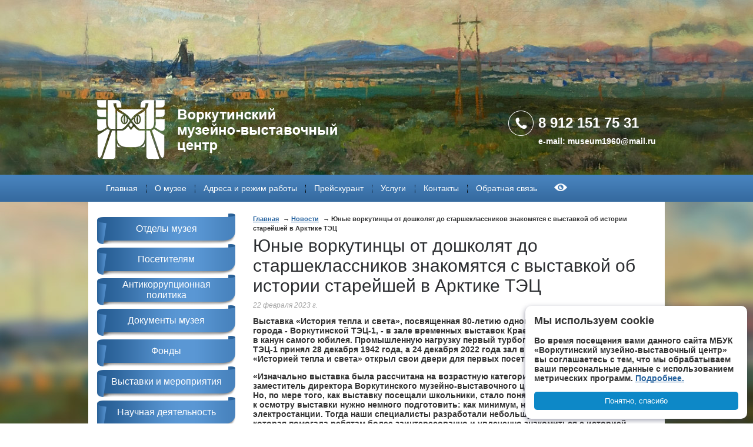

--- FILE ---
content_type: text/html;  charset=utf-8
request_url: https://museumworkuta.ru/novosti_809/junye-vorkutincy-ot-doshkolyat-do-starsheklassnikov-znakomyatsya-s-vystavkoj-ob-istorii-starejshej-v/
body_size: 7533
content:
<!DOCTYPE html PUBLIC "-//W3C//DTD XHTML 1.1//EN" "http://www.w3.org/TR/xhtml11/DTD/xhtml11.dtd">
<html xmlns="http://www.w3.org/1999/xhtml" xml:lang="ru" >
    <head>
        <title>Юные воркутинцы от дошколят до старшеклассников знакомятся с выставкой об истории старейшей в Арктике ТЭЦ - Новости - Воркутинский музейно-выставочный центр</title>
        <meta http-equiv="content-type" content="text/html; charset=utf-8" />
        <meta name="description" content="Экспозиции, выставки - Новости - Юные воркутинцы от дошколят до старшеклассников знакомятся с выставкой об истории старейшей в Арктике ТЭЦ" />
        <meta name="keywords" content="музей, музеи бесплатно, краеведческий музей, музей искусств, музей официальный сайт, выставки музеи" />
        
        
        <meta 
            name="sputnik-verification" 
            content="AbcIIsm4ZDCDyag8"
         />
        <meta name="proculture-verification" content="3ba4630d77bb50195dba9326b7ccc30c" />
        <link rel="shortcut icon" href="/img/3_VMVC-copy1.png" />

        <link rel="stylesheet" id="main_stylesheet" type="text/css" href="/ajax/css_manager.php?id=809" media="all" />
        <!--[if lte IE 7]>
        	<link rel="stylesheet" href="/themes/canape1/css/ie/main.ie.css" />
        <![endif]-->

        <link rel="stylesheet" href="/css/jquery.fancybox.css" />
        <link rel="stylesheet" href="/css/thickbox.css" />
        <link rel="stylesheet" href="/img/skins/cm_default/style.css" />
        <link rel="stylesheet" href="/css/jquery.datepicker.css" type="text/css" />
        <link rel="stylesheet" href="/css/typo.css" />
        <link rel="stylesheet" href="/css/cookie-window.css" />
        <link rel="stylesheet" href="/css/bvi.css" />

        <script type="text/javascript" src="/js/jquery.js"></script>
        <script type="text/javascript" src="/js/jquery.easing.js"></script>
        <script type="text/javascript" src="/js/jquery.fancybox.js"></script>
        <script type="text/javascript" src="/js/thickbox.js"></script>
        <script type="text/javascript" src="/js/jquery.livequery.js"></script>
        <script type="text/javascript" src="/js/jquery.jeegoocontext.js"></script>
        <script type="text/javascript" src="/js/ajax.js"></script>
        <script type="text/javascript" src="/js/jquery.fancybox.js"></script>
        <script type="text/javascript" src="/js/form_sender.js"></script>
        <script type="text/javascript" src="/js/shcart.jquery.js"></script>
        <script type="text/javascript" src="/js/jquery.validate.min.js"></script>
        <script type="text/javascript" src="/js/jquery.datepicker.js"></script>
        <script type="text/javascript" src="/js/jquery.datepicker-ru.js"></script>
        
        <script type="text/javascript" src="/js/init.js"></script>
        

        <script async src="https://culturaltracking.ru/static/js/spxl.js?pixelId=21551" data-pixel-id="21551"></script>
    </head>
    <body tag="site">
        <div class="l-container">
            <div class="container__page">
                <div class="container__content">
                                     

                    <div class="b-pilot">
    <div class="pilot__inner">
        <div class="b-logo">
             
            <a href="http://museumworkuta.ru"><img src="/img/470_logo.png"></a>
        </div>  
        <div class="pilot__1"> 
              
            
                <img src="/img/3_ph.png">
            
        </div>                            
        <div class="pilot__2">
             
            
        </div>                            
        <div class="pilot__3">
             
            <p style="margin-top: 10px;"><span style="color:#FFFFFF;"><span style="font-family: arial,helvetica,sans-serif;"><strong><span style="font-size: 24px;">8 912 151 75 31
<br />
<span style="font-size: 14px;">e-mail: museum1960@mail.ru </span></span></span></p>

        </div>                            
    </div>
</div><div tag="top-menu" class="l-menutop l-content l-content_c" style="background: #33699d url('/img/up.png') repeat-x;">
                              
        
            <div class="content__wrapper">
                <div class="content__center">
                    <div class="content__indent">
                        <div class="b-sevice">
                            <ul>
                            
                                
                                    <li ><a href="http://museumworkuta.ru/"><ins></ins>Главная</a></li>
                                
                                
                            
                                
                                    <li ><a href="http://museumworkuta.ru/about/"><ins></ins>О музее</a></li>
                                
                                
                            
                                
                                    <li ><a href="http://museumworkuta.ru/rezhim-raboty/"><ins></ins>Адреса и режим работы</a></li>
                                
                                
                            
                                
                                    <li ><a href="http://museumworkuta.ru/prejskurant/"><ins></ins>Прейскурант</a></li>
                                
                                
                            
                                
                                    <li ><a href="http://museumworkuta.ru/uslugi/"><ins></ins>Услуги</a></li>
                                
                                
                            
                                
                                    <li ><a href="http://museumworkuta.ru/contacts/"><ins></ins>Контакты</a></li>
                                
                                
                            
                                
                                    <li style="border:0;"><a href="http://museumworkuta.ru/forma/"><ins></ins>Обратная связь</a></li>
                                
                                
                            
                            </ul>
                        </div>
                    </div>
                </div>
            </div>
        
    
    <div class="content__left">
        <div class="content__indent upper-logo">
            
            <p>&nbsp;<img alt="" src="/img/image/logo.gif" style="width: 154px; height: 37px;" /></p>

        </div>
    </div>
    <div class="content__right">
        <div class="content__indent">
            <div class="b-phone_topbox">
                
                <p>8 912 151 75 31</p>

<p>museum1960@mail.ru</p>

            </div>
        </div>
    </div>
</div>

                    <div tag="wrapper" class="column column_lc">
                        <div class="column__center" tag="center_column">
                            <div class="column__center-indent">

                                    

                                    
                                        <div class="b-path" tag="path-line">
                                            <ul>
                                                
                                                    <li><a href="http://museumworkuta.ru/">Главная</a></li>
                                                
                                                    <li><a href="http://museumworkuta.ru/novosti_809/">Новости</a></li>
                                                
                                                
                                                    <li>Юные воркутинцы от дошколят до старшеклассников знакомятся с выставкой об истории старейшей в Арктике ТЭЦ</li>
                                                
                                            </ul>
                                        </div>
                                    
                                    <h1>Юные воркутинцы от дошколят до старшеклассников знакомятся с выставкой об истории старейшей в Арктике ТЭЦ</h1>

                                    

                                    
                                    <div class="b-special" tag="ref-list">
    
  


</div>   
<div class="b-news b-news_page"  tag="news-detail">
    <div class="news__date">22 февраля 2023 г.</div>

<div class="b-editor" tag="news-detail">
<p>Выставка &laquo;История тепла и света&raquo;, посвященная 80-летию одного из старейших предприятий города - Воркутинской ТЭЦ-1, - в зале временных выставок Краеведческого музея открылась в канун самого юбилея. Промышленную нагрузку первый турбогенератор первой очереди ТЭЦ-1 принял 28 декабря 1942 года, а 24 декабря 2022 года зал временных выставок с &laquo;Историей тепла и света&raquo; открыл свои двери для первых посетителей.</p>

<p>&laquo;Изначально выставка была рассчитана на возрастную категорию 12+, - рассказывает заместитель директора Воркутинского музейно-выставочного центра Александра Никитина. &ndash; Но, по мере того, как выставку посещали школьники, стало понятно, что учеников 6-8 классов к осмотру выставки нужно немного подготовить: как минимум, напомнить схему работы электростанции. Тогда наши специалисты разработали небольшую лекцию с презентацией, которая помогала ребятам более заинтересованно и увлеченно знакомиться с историей предприятия и с экспонатами выставки&raquo;.</p>

<p>Одновременно родилась идея через особое музейное занятие подготовить школьников начального звена и даже дошколят 6-7 лет к посещению выставки &laquo;История тепла и света&raquo;.&nbsp;</p>

<p>Разработанное музейщиками познавательное занятие с игровыми элементами знакомит самых маленьких посетителей с понятием &laquo;электрический ток&raquo; и со значением электроэнергии в жизни современных людей, с принципами производства электроэнергии и правилами безопасного обращения с электроприборами, с профессией энергетика и с Воркутинскими ТЭЦ, которые обеспечивают город теплом и светом.</p>

<p>&laquo;После такого занятия наши самые маленькие посетители с большим вниманием рассматривают экспонаты выставки: огромные баннеры с фотографиями цехов Воркутинской ТЭЦ-1, представленные фрагменты оборудования, спецодежду работников станции&raquo;, - говорит куратор выставки, старший научный сотрудник Наталья Богуш.&nbsp; &nbsp;&nbsp;&nbsp;</p>

<p>Ну а закрепить полученные знания и сохранить яркие впечатления от знакомства с &laquo;Историей тепла и света&raquo; юным посетителям помогает примерка настоящих защитных касок энергетиков. Эти средства индивидуальной защиты были переданы в Воркутинский музейно-выставочный центр Коми филиалом ПАО &laquo;Т Плюс&raquo;, в составе которого ТЭЦ-1 работала последние годы, вплоть до вывода станции из эксплуатации.</p>

<p>Кстати, яркие каски могут примерить не только маленькие, но и взрослые посетители выставки &laquo;История тепла и света&raquo;. А фотография с манекеном в спецодежде работника электроцеха ТЭЦ-1не только пополнит личный фотоальбом, но и поможет сохранить в памяти самые ярки страницы истории одного из старейших предприятий Воркуты.</p>

<p style="text-align: center;"><a href="http://museumworkuta.ru/img/image/2_(18).jpg" class="thickbox_resized"><img alt="" src="/photos/resized/2_(18)_300_224.jpg" style="width: 300px; height: 224px;margin: 5px;" /></a>&nbsp;&nbsp;<a href="http://museumworkuta.ru/img/image/1_(18).jpg" class="thickbox_resized"><img alt="" src="/photos/resized/1_(18)_300_205.jpg" style="width: 300px; height: 205px;margin: 5px;" /></a></p>

<p style="text-align: center;"><a href="http://museumworkuta.ru/img/image/3_(15).jpg" class="thickbox_resized"><img alt="" src="/photos/resized/3_(15)_300_406.jpg" style="width: 300px; height: 406px;margin: 5px;" /></a>&nbsp; &nbsp;<a href="http://museumworkuta.ru/img/image/4_(16).jpg" class="thickbox_resized"><img alt="" src="/photos/resized/4_(16)_300_438.jpg" style="width: 300px; height: 438px;margin: 5px;" /></a></p>

<p style="text-align: center;"><a href="http://museumworkuta.ru/img/image/7_(18).jpg" class="thickbox_resized"><img alt="" src="/photos/resized/7_(18)_300_249.jpg" style="width: 300px; height: 249px;margin: 5px;" /></a>&nbsp;&nbsp;<a href="http://museumworkuta.ru/img/image/9_(15).jpg" class="thickbox_resized"><img alt="" src="/photos/resized/9_(15)_300_290.jpg" style="width: 300px; height: 290px;margin: 5px;" /></a></p>

<p><a href="http://museumworkuta.ru/img/image/19_(2).jpg" class="thickbox_resized"><img alt="" src="/photos/resized/19_(2)_600_450.jpg" style="width: 600px; height: 450px;margin: 5px;" /></a></p>

<p style="text-align: center;"><a href="http://museumworkuta.ru/img/image/4_(18).jpg" class="thickbox_resized"><img alt="" src="/photos/resized/4_(18)_300_372.jpg" style="width: 300px; height: 372px;margin: 5px;" /></a>&nbsp; &nbsp;<a href="http://museumworkuta.ru/img/image/6_(17).jpg" class="thickbox_resized"><img alt="" src="/photos/resized/6_(17)_300_213.jpg" style="width: 300px; height: 213px;margin: 5px;" /></a></p>

<p>&nbsp;</p>

<p style="text-align: center;"><a href="http://museumworkuta.ru/img/image/7_(19).jpg" class="thickbox_resized"><img alt="" src="/photos/resized/7_(19)_300_450.jpg" style="width: 300px; height: 450px;margin: 5px;" /></a>&nbsp; <a href="http://museumworkuta.ru/img/image/10_(17).jpg" class="thickbox_resized"><img alt="" src="/photos/resized/10_(17)_300_450.jpg" style="width: 300px; height: 450px;margin: 5px;" /></a></p>

<p>&nbsp;</p>

<p style="text-align: center;"><a href="http://museumworkuta.ru/img/image/9_(16).jpg" class="thickbox_resized"><img alt="" src="/photos/resized/9_(16)_300_198.jpg" style="width: 300px; height: 198px;margin: 5px;" /></a>&nbsp;&nbsp;<a href="http://museumworkuta.ru/img/image/3_(16).jpg" class="thickbox_resized"><img alt="" src="/photos/resized/3_(16)_300_460.jpg" style="width: 300px; height: 460px;margin: 5px;" /></a></p>

<p>&nbsp;</p>

<p style="text-align: center;"><a href="http://museumworkuta.ru/img/image/21_(3).jpg" class="thickbox_resized"><img alt="" src="/photos/resized/21_(3)_300_199.jpg" style="width: 300px; height: 199px;margin: 5px;" /></a>&nbsp; <a href="http://museumworkuta.ru/img/image/22.jpg" class="thickbox_resized"><img alt="" src="/photos/resized/22_300_217.jpg" style="width: 300px; height: 217px;margin: 5px;" /></a></p>

<p>&nbsp;</p>

<p style="text-align: center;"><a href="http://museumworkuta.ru/img/image/25_(1).jpg" class="thickbox_resized"><img alt="" src="/photos/resized/25_(1)_300_237.jpg" style="width: 300px; height: 237px;margin: 5px;" /></a>&nbsp;&nbsp;<a href="http://museumworkuta.ru/img/image/27_(1).jpg" class="thickbox_resized"><img alt="" src="/photos/resized/27_(1)_300_246.jpg" style="width: 300px; height: 246px;margin: 5px;" /></a></p>

<p style="text-align: center;"><a href="http://museumworkuta.ru/img/image/29_(1).jpg" class="thickbox_resized"><img alt="" src="/photos/resized/29_(1)_600_433.jpg" style="width: 600px; height: 433px;margin: 5px;" /></a></p>

<p>&nbsp;</p>

</div>



<div class="news_detail_back">
    <a href="javascript: history.go(-1);">назад</a>
</div>
</div>
<div class="b-editor"> 

</div>
<div class="b-special" tag="ref-list">
    
  


</div>
                                    
                                    
                                    
                                    
                                    
                            </div>
                        </div>
                        <div tag="left_column" class="column__left">
                            <div class="column__left-indent">


                                
                                
                                  
<div class="b-menu context" tag="left-menu">
<ul class="level-1"  tag="left-menu-1">                                    

          

<li class="item-1"><span><a href="http://museumworkuta.ru/otdely-muzeya/administraciya/"><ins></ins>Отделы музея</a></span></li>


          

<li class="item-1"><span><a href="http://museumworkuta.ru/posetitelyam/"><ins></ins>Посетителям</a></span></li>


          

<li class="item-1"><span><a href="http://museumworkuta.ru/antikorrupcionnaya-politika/"><ins></ins>Антикоррупционная политика</a></span></li>


          

<li class="item-1"><span><a href="http://museumworkuta.ru/dokumenty-muzeya/"><ins></ins>Документы музея</a></span></li>


          

<li class="item-1"><span><a href="http://museumworkuta.ru/fondy/kollekcii/"><ins></ins>Фонды</a></span></li>


          

<li class="item-1"><span><a href="http://museumworkuta.ru/vystavki/vystavki/"><ins></ins>Выставки и мероприятия</a></span></li>


          

<li class="item-1"><span><a href="http://museumworkuta.ru/publikacii/"><ins></ins>Научная деятельность</a></span></li>


          


<li class="item-1 on-1">
    <span><a href="http://museumworkuta.ru/novosti_809/"><ins></ins>Новости</a></span>
                    

          

<li class="item-1"><span><a href="http://museumworkuta.ru/akcii-i-proekty/"><ins></ins>Акции и проекты</a></span></li>


          

<li class="item-1"><span><a href="http://museumworkuta.ru/nezavisimaya-ocenka/"><ins></ins>Независимая оценка</a></span></li>


          

<li class="item-1"><span><a href="http://museumworkuta.ru/konferencii/"><ins></ins>Конференции</a></span></li>


          

<li class="item-1"><span><a href="http://museumworkuta.ru/nacionalnyj-proekt-kultura/"><ins></ins>Национальный проект «Культура» </a></span></li>


          

<li class="item-1"><span><a href="http://museumworkuta.ru/vorkuta-gorod-trudovoj-doblesti/"><ins></ins>Воркута — город трудовой доблести</a></span></li>



</li>
            
</ul>
</div>                                    
 
<form tag="search" id="search_form" method="GET" action="/search/" class="b-search">
    <table>
        <tr>
            <td class="input">
                <div class="b-input"><input type="text" placeholder="Поиск" name="search_text" /></div>
            </td>
            <td class="button">
                <button><img src="/img/sea.png" alt="Поиск"></button>
            </td>
        </tr>
    </table>
</form><div class="b-special" tag="ref-list">
    <!--
    <h2>Спецпредложения</h2>
    -->
    
  
    <div>
        
        <p><a href="http://rkomi.ru/" target="_blank"><img alt="" src="/img/spec-1.png" /></a></p>

<p><img alt="" src="/img/culture.jpg" /></p>

<p><img alt="" src="/img/image/logo_small.png" style="width: 235px; height: 85px;" /></p>

<p><img alt="" src="/img/image/pobeda80_logo_main_(1).png" style="width: 235px; height: 420px;" /></p>

    </div>
  
    <div>
        
        <p><a href="http://vk.com/club46662666" style="display: inline-block; margin-bottom: 6px;" target="_blank"><img alt="" src="/img/image/vk_icon.png" style="width: 64px; height: 64px;" /></a> &nbsp;&nbsp; <a href="http://www.odnoklassniki.ru/mbukvorkut" target="_blank"><img alt="" src="/img/image/ok_icon.png" style="width: 64px; height: 64px;" /></a></p>

    </div>
  
    <div>
        
        <p><a href="https://www.gosuslugi.ru/" target="_blank">Гос. услуги</a><br />
<a href="http://mincult.rkomi.ru/" target="_blank">Министерство культуры РК</a><br />
<a href="http://www.mkrf.ru/" target="_blank">Министерство культуры РФ</a><br />
<a href="http://www.xn----7sbbf4bchqdufteiec5m9b.xn--p1ai/" target="_blank">Управление культуры Воркуты</a></p>

<p><a href="https://vmuzey.com/museum/vorkutinskiy-muzeyno-vystavochnyy-centr" target="_blank"><img alt="" src="/img/image/321_6.png" style="max-width: 100%; height: auto; margin-left:-6px;" /></a></p>

<div><a href="https://xn--80aaajgidkikjc2ahi8aw3t.xn--p1ai/ekzamen/" target="_blank"><img alt="" src="http://xn--80aaajgidkikjc2ahi8aw3t.xn--p1ai/wp-content/uploads/2019/06/WhatsApp-Image-2019-06-26-at-13.14.47-e1561556559415.jpeg" style="width: 200px; height: auto;" /></a><br />
&nbsp;</div>

<div><a href="https://www.ethnomuseum.ru/specialisty/sekciya-arkticheskih-muzeev/" target="_blank" title="Секция арктических музеев"><img alt="" src="/img/image/bannersam2_1_(1).jpg" style="width: 235px; height: 182px;" /></a><br />
&nbsp;</div>

<div><a href="https://vk.com/app7785085"><img alt="Другое дело" src="/themes/canape1/img/another_matter.gif" style="width: 221px;" /></a></div>

<div>&nbsp;</div>

    </div>
  


</div>
                                            
                            </div>
                        </div>
                        <div tag="right_column" class="column__right"  style="display:none;">
                            <div class="column__right-indent">

                                

                                
                                <div class="b-special" tag="ref-list">
  <!--
  <h2>Спецпредложения</h2>
  -->
  
  


</div>


                            </div>
                        </div>

                        <div class="column__center-bg">
                            <div class="column__center-inside"></div>
                        </div>
                        <div class="column__left-bg">
                            <div class="column__left-inside"></div>
                        </div>
                        <div class="column__right-bg">
                            <div class="column__right-inside"></div>
                        </div>
                    </div>
                    <div class="l-grid__stoper"></div>

                                       
                    
                    
                </div>
            </div>
            <div class="container__opera">
                <div class="container__field">
                    <div class="container__wrapper">
                        <div class="container__left"></div>
                        <div class="container__right"></div>
                        <div class="l-grid l-grid_3 l-grid_footer" tag="footer">
                            <div class="grid__wrapper">
                                <div class="grid__item">
                                    <div class="grid__indent">
                                        
    
                                       <div><p><span style="font-size:12px;"><span style="font-family: arial,helvetica,sans-serif;">&copy; &laquo;Воркутинский музейно-выставочный центр&raquo;, 2010 - 2026</span></span></p>
</div>
                                       <div class="web-copyright"><p>
	Web-canape - <a href="http://www.web-canape.ru/?utm_source=copyright">быстрое создание сайтов</a> и <a href="http://www.web-canape.ru/seo/?utm_source=copyright">продвижение</a></p></div>
                                    </div>
                                </div>
                                <div class="grid__item">
                                    <div class="grid__indent">
    
                                        <div class="b-counter">
                                            <!-- Yandex.Metrika informer -->
<a href="https://metrika.yandex.ru/stat/?id=24587912&amp;from=informer"
target="_blank" rel="nofollow"><img src="https://informer.yandex.ru/informer/24587912/3_1_FFFFFFFF_EFEFEFFF_0_pageviews"
style="width:88px; height:31px; border:0;" alt="Яндекс.Метрика" title="Яндекс.Метрика: данные за сегодня (просмотры, визиты и уникальные посетители)" class="ym-advanced-informer" data-cid="24587912" data-lang="ru" /></a>
<!-- /Yandex.Metrika informer -->

<!-- Yandex.Metrika counter -->
<script type="text/javascript" >
   (function(m,e,t,r,i,k,a){m[i]=m[i]||function(){(m[i].a=m[i].a||[]).push(arguments)};
   m[i].l=1*new Date();
   for (var j = 0; j < document.scripts.length; j++) {if (document.scripts[j].src === r) { return; }}
   k=e.createElement(t),a=e.getElementsByTagName(t)[0],k.async=1,k.src=r,a.parentNode.insertBefore(k,a)})
   (window, document, "script", "https://mc.yandex.ru/metrika/tag.js", "ym");

   ym(24587912, "init", {
        clickmap:true,
        trackLinks:true,
        accurateTrackBounce:true,
        trackHash:true
   });
</script>
<noscript><div><img src="https://mc.yandex.ru/watch/24587912" style="position:absolute; left:-9999px;" alt="" /></div></noscript>
<!-- /Yandex.Metrika counter -->

<script>
  (function(i,s,o,g,r,a,m){i['GoogleAnalyticsObject']=r;i[r]=i[r]||function(){
  (i[r].q=i[r].q||[]).push(arguments)},i[r].l=1*new Date();a=s.createElement(o),
  m=s.getElementsByTagName(o)[0];a.async=1;a.src=g;m.parentNode.insertBefore(a,m)
  })(window,document,'script','//www.google-analytics.com/analytics.js','ga');

  ga('create', 'UA-35909359-8', 'museumworkuta.ru');
  ga('send', 'pageview');

</script>
                                        </div>
    
                                    </div>
                                </div>
                                <div class="grid__item">
                                    <div class="grid__indent">
                                        
    
                                        <p style="text-align: right;"><span style="font-size:12px;"><span style="font-family: arial,helvetica,sans-serif;"><a href="http://museumworkuta.ru">Главная</a> | <a href="http://museumworkuta.ru/sitemap/">Карта сайта</a> | <a href="http://museumworkuta.ru/contacts/">Обратная связь</a></span></span></p>

<p style="text-align: right;"><span style="font-size:12px;"><span style="font-family: arial,helvetica,sans-serif;">Республика Коми, г. Воркута, ул. Гагарина, 7</span></span><br />
<span style="font-size:12px;"><span style="font-family: arial,helvetica,sans-serif;">8 912 151 75 31<br />
<a href="mailto:museum1960@mail.ru">museum1960@mail.ru</a></span></span></p>

                                    </div>
                                </div>
                            </div>
                        </div>
                    </div>
                </div>
            </div>
        </div>
        <script type="text/javascript">
           (function(d, t, p) {
               var j = d.createElement(t); j.async = true; j.type = "text/javascript";
               j.src = ("https:" == p ? "https:" : "http:") + "//stat.sputnik.ru/cnt.js";
               var s = d.getElementsByTagName(t)[0]; s.parentNode.insertBefore(j, s);
           })(document, "script", document.location.protocol);
        </script>

        <div class="b-cookie-window js-cookie-window" style="display: none;">
            <div class="container">
                <div class="title">Мы используем cookie</div>
                <div>
                    <div class="text">Во время посещения вами данного сайта МБУК «Воркутинский музейно-выставочный центр» вы соглашаетесь с тем,
                        что мы обрабатываем ваши персональные данные с использованием метрических программ.
                        <a href="/cookie/" target="_blank">Подробнее.</a>
                    </div>
                    <button class="cookie-btn js-cookie-window-btn">Понятно, спасибо</button>
                </div>
            </div>
        </div>
        <script src="/js/bvi.js"></script>
        <script>
        $('div.b-sevice ul').append('<li><a href="#" class="bvi-open" title="Версия сайта для слабовидящих"><img src="/img/eye.png"></a></li>');
        new isvek.Bvi();

        $('.pilot__1 img').addClass('bvi-hide');

        $('.pilot__3').find('span').each(function() {
            $(this).addClass('bvi-no-styles');
        });
        </script>
    </body>
</html>


--- FILE ---
content_type: text/css; charset=utf-8
request_url: https://museumworkuta.ru/ajax/css_manager.php?id=809
body_size: 7944
content:
/*- import typography styles -*/
@import url(/css/typo.css) all;

/* css_manager */html,
body {
    height: 100%;
}
body {
    margin: 0;
    position: relative;
    z-index: 0;
    	color : #333333;
	font-family : Arial;
	font-size : 14px;
	font-weight : normal;
	font-style : normal;
	text-decoration : none;

    background: url(/img/site-bg.jpg) 50% 0 no-repeat fixed;
}
h1 {
    margin: 0 0 .3em;
    	color : #2c2e31;
	font-family : Arial;
	font-size : 30px;
	font-weight : normal;
	font-style : normal;
	text-decoration : none;

}  
h2 {
    margin: 0 0 .3em;
    	color : #2c2e31;
	font-family : Arial;
	font-size : 24px;
	font-weight : normal;
	font-style : normal;
	text-decoration : none;

}
a {
    color: #27639f;
    text-decoration: underline;
}
a:visited {
    color: #27639f;
    text-decoration: underline;
}
a:hover,
a:active{
    color: #27639f;
    text-decoration: none;
}
.clear, .g-clear {
    clear: both;
}
img {border: 0;}
/*-------------------------------*/
.detailed button{
    background: url(/img/py769tb9.gif) no-repeat scroll 50% 50%;
    border: 0;
}
.g-clear {
    clear: both;
}
/*-------------------------------*/
input,
select,
textarea {
    background: #f4f4f4; /* Old browsers */
    background: -moz-linear-gradient(top, #f4f4f4 0%, #ffffff 100%); /* FF3.6+ */
    background: -webkit-gradient(linear, left top, left bottom, color-stop(0%,#f4f4f4), color-stop(100%,#ffffff)); /* Chrome,Safari4+ */
    background: -webkit-linear-gradient(top, #f4f4f4 0%,#ffffff 100%); /* Chrome10+,Safari5.1+ */
    background: -o-linear-gradient(top, #f4f4f4 0%,#ffffff 100%); /* Opera 11.10+ */
    background: -ms-linear-gradient(top, #f4f4f4 0%,#ffffff 100%); /* IE10+ */
    background: linear-gradient(to bottom, #f4f4f4 0%,#ffffff 100%); /* W3C */
    filter: progid:DXImageTransform.Microsoft.gradient( startColorstr='#f4f4f4', endColorstr='#ffffff',GradientType=0 ); /* IE6-9 */
    padding: 3px 5px;
    /*box-shadow: inset 0 0 5px rgba( 0, 0, 0, 0.1 );*/
    border-radius: 0px;
    border: 1px solid #aaaaaa;
}
textarea {
    font-family: Tahoma;
    font-size: 14px;
}
/*-------------------------------*/
.container__field,
.container__page,
.l-container {
    min-width: 980px;
    width: 100%;
}
.l-container {
    min-height: 100%;
    position: absolute;
    overflow: hidden;            
}
.l-menutop {
    margin: 0 -3000px;
    padding: 0 3000px;
}
.container__field,    
.container__page {
    max-width: 980px;
    position: relative;
    left: 50%;
    top: 0;
}
.container__page {
    z-index: 1;
}
.container__wrapper,
.container__content {
    width: 100%;
    position: relative;
    left: -50%;
}
.container__opera {
    width: 100%;
    overflow: hidden;
    left: 0;
    top: 0;
}
.container__right,
.container__left,
.container__wrapper,
.container__field,
.container__opera {
    height: 100%;
    position: absolute;
}
.container__right,
.container__left {
    width: 1000px;
}
.container__left {
    left: -1000px;
     background: transparent url(/images/empty.gif) 100% 0 repeat-y;
}
.container__right {
    margin-left: 100%;
    background: transparent url(/images/empty.gif) 0 0 repeat-y;
}
    /*-------------------------------*/
    .l-container_footer {
        margin-top: -5em;
        min-height: 0;
    }
    .l-container_footer .container__page {
        padding-bottom: 0;
    }
    .l-container_footer .container__content {
        height: 5em;
        background: #a1a1a1;
        color: #d5d2ca;
    }
/*-------------------------------*/
.l-grid {
    position: absolute;
    bottom: 0;
    left: 0;
    right: 0;
    z-index: 20;
}
.l-grid__stoper {
    padding: .5em 10px;
    height:130px;
}
.grid__wrapper {
    position: relative;
}
.grid__wrapper:after {
    clear: both;
    display: block;
    content: '';
}
.grid__item {
    float: left;
    clear: right;
    display: none;
}
    /*-------------------------------*/
    .l-grid_1 .grid__item {
        width: 100%;
        display: block;
    }
    /*-------------------------------*/
    .l-grid_2 .grid__item {
        width: 50%;
        display: block;
    }
    /*-------------------------------*/
    .l-grid_3 .grid__item {
        width: 33.33%;
        display: block;
    }
    /*-------------------------------*/
    .l-grid_4 .grid__item {
        width: 25%;
        display: block;
    }
    /*-------------------------------*/
    .l-grid_5 .grid__item {
        width: 20%;
        display: block;
    }
    /*-------------------------------*/
    .l-grid_tape {
        background: #ebebe1;
    }
    .l-grid_tape .grid__wrapper {
        padding: .5em 10px;
    }
    .l-grid_tape .grid__indent {
        padding: 10px;
    }
    .l-grid_tape a,
    .l-grid_tape a:visited {
        color: #258dc3;
    }
    .l-grid_tape a:hover,
    .l-grid_tape a:active{
        color: #a3a096;
    }
    /*-------------------------------*/
    .l-grid_footer .grid__wrapper {
        margin: 0 -3000px;
        padding: 10px 3010px;
        background-color: #e2e5e8;
        background-image: url('/img/footer.png');
        background-position: left top;
        background-repeat: repeat-x;
        color:#ffffff;
        height:130px;
    }
    .l-grid_footer .grid__indent {
        padding: 10px;
    }
    .l-grid_footer form {
        margin: 0;
    }
    .l-grid_footer p {
        margin: 0;
        font-size: 12px;
        line-height: 1.5;
        color:#ffffff;
    }
    .l-grid_footer a {
        color: #a4d1ff;
    }
    .l-grid_footer a:hover, 
    .l-grid_footer a:active {
        color: #a4d1ff;
    }   
    .l-grid_footer .web-copyright {
        margin-top: 20px;
    } 
/*-------------------------------*/
.l-content {
    width: 100%;
    position: relative;
}
.l-content:after {
    clear: both;
    display: block;
    content: '';
}
.content__wrapper {
    width: 100%;
    float: left;    
}
.content__center {
    margin: 0 220px;
    position: relative;
}
.content__right,
.content__left {
    float: left;
    clear: right;
    width: 220px;
}
.content__left {
    margin-left: -100%;
}
.content__right {
    margin-left: -220px;
}
.content__indent {
    position: relative;
}
    /*-------------------------------*/
    .l-content_c .content__center {
        margin: 0;
    }
    .l-content_c .content__right,
    .l-content_c .content__left {
        display: none;
    }
    /*-------------------------------*/
    .l-content_lc .content__center {
        margin-right: 0;
    }
    .l-content_lc .content__right {
        display: none;
    }
    /*-------------------------------*/
    .l-content_cl .content__center {
        margin-left: 0;
    }
    .l-content_cl .content__left {
        margin-left: -220px;
    }
    .l-content_cl .content__right {
        display: none;
    }
    /*-------------------------------*/
    .l-content_cr .content__center {
        margin-left: 0;
    }
    .l-content_cr .content__left {
        display: none;
    }
    .l-content_cr .content__right {
        margin-left: -220px;
    }
    /*-------------------------------*/
    .l-content_rc .content__center {
        margin-right: 0;
    }
    .l-content_rc .content__left {
        display: none;
    }
    .l-content_rc .content__right {
        margin-left: -100%;
    }    
    /*-------------------------------*/
    .l-content_rcl .content__left {
        margin-left: -220px;
    }
    .l-content_rcl .content__right {
        margin-left: -100%;
    }    
/*-------------------------------*/
.b-counter {
    width: 100%;
    position: relative;
}
.b-counter:after {
    clear: both;
    display: block;
    content: '';
}
.counter__item {
    margin: 4px 4px 0 0;
    float: left;
    display: block;
}
.b-counter img {
    vertical-align: middle;
}
/*-------------------------------*/
.b-input {
    padding: 0 6px 0 0;
}
.b-input input {
    margin-left: -6px;
    width: 90%;
    position: relative;
    left: 6px;
    font-family: tahoma;
}
/*-------------------------------*/
.b-search {
    margin: 0 0 2em;
    padding: 0 20px;
    position: relative;
}
.b-search h2 {
    /*margin: 0 0 .3em;
    font-weight: bold;
    font-size: 1em;
    color: #000;*/
}
.b-search table {
    width: 100%;
    border-collapse: collapse;
}
.b-search input {
    color: #515151;
    border: 1px solid #b9b9b9;
}
.b-search .input {
    padding: 0;
    width: 100%;
    vertical-align: middle;
}
.b-search .button {
    vertical-align: middle;   
}      
.b-search .button button {
    float: right;
    padding: 0;
    margin: 0;
    border: 0 ;
    background: none;  
    font-size: 0;
    cursor: pointer;
    cursor: pointer;
}
    /*-------------------------------*/
    .b-search_page {
        padding: 0;
    }
    .b-search_page input {
        font-size: 1.21em;
    }

.b-search-category {
    background: url("/img/typo/search.category.png") repeat-x scroll 0 50% transparent;
    padding: 17px;
}
.b-search-category a {
    background: url("/img/typo/search.clip.png") no-repeat scroll 0 50% transparent;
    padding: 16px 0 16px 40px;
}
/*-------------------------------*/
.b-tape {
    width: 100%;
    position: relative;
}
.b-tape p,
.b-tape h3 {
    margin: 0;
    font-weight: normal;
}
.b-tape h3 {
    margin-bottom: .6em;
    font-weight: bold;
    font-size: .86em;
}
.b-tape p {
    font-size: .79em;
}
/*-------------------------------*/
.b-banner {
    padding: 1em 0;
    width: 100%;
    overflow: hidden;
    position: relative;
    text-align: center;
}
.b-banner img {
    vertical-align: top;
    border: 0;
}
/*-------------------------------*/
.b-phone {
    padding: .3em 0;
    text-align: center;
    white-space: nowrap;
}
/*-------------------------------*/
.b-sevice {
    padding: 0 15px;
    margin: 0;
    position: relative;
}
.b-sevice:after {
    clear: both;
    display: block;
    content: '';
}
.b-sevice ul {
    margin: 0;
    padding: 0;
    width: 100%;
    list-style: none;  
    text-align: left;
}
.b-sevice li {
    margin: 0;
    margin-right: -.35em;
    padding: 0;
    position: relative; 
    display: -moz-inline-stack;
    display: inline-block;
    font-size: 1.14em;
    text-transform: none;
    line-height: 1.1;
    	color : #ffffff;
	font-family : Arial;
	font-size : 14px;
	font-weight : normal;
	font-style : normal;
	text-decoration : none;

}
.b-sevice li a,
.b-sevice li a:visited {
    position: relative;
    display: block;
    padding: 15px 15px 15px 15px;
    	color : #ffffff;
	font-family : Arial;
	font-size : 14px;
	font-weight : normal;
	font-style : normal;
	text-decoration : none;

}
.b-sevice li a:hover,
.b-sevice li a:active{
    background: url(/img/menutop-bg-on.png) 0 0 repeat-x #3b8e44;
    z-index: 1;
    	color : #ffffff;
	font-family : Arial;
	font-size : 14px;
	font-weight : normal;
	font-style : normal;
	text-decoration : none;

}
.b-sevice ins {
    position: absolute;
    top: 50%;
    left: 0;
    height: 1em;
    margin-top: -.5em;
    width: 0;
    border-right: #000000 dotted 1px; 

}
.b-sevice li:first-child ins,
.b-sevice a:hover ins,
.b-sevice .on ins {
    display: none;
}
.b-sevice li.on {
    	color : #ffffff;
	font-family : Arial;
	font-size : 14px;
	font-weight : normal;
	font-style : normal;
	text-decoration : none;

}
.b-sevice li.on a,
.b-sevice li.on a:visited {
    z-index: 1;
    background: url(/img/menutop-bg-on.png) 0 0 repeat-x #3b8e44;
    	color : #ffffff;
	font-family : Arial;
	font-size : 14px;
	font-weight : normal;
	font-style : normal;
	text-decoration : none;

}
.b-sevice li.on a:hover,
.b-sevice li.on a:active{
    	color : #ffffff;
	font-family : Arial;
	font-size : 14px;
	font-weight : normal;
	font-style : normal;
	text-decoration : none;

}
/*-------------------------------*/
.b-picture {
    width: 100%;
    height: 168px;
    overflow: hidden;
    position: relative;
    background-position: center 100%;
    background-repeat: no-repeat; 
}
.picture__wrapper {
    width: 100%;
    position: absolute;
    left: 0;
    bottom: -1px;
}
.picture__motto {
    padding: .3em 20px;
    font-style: italic;
    font-size: 1.54em;
    text-transform: uppercase;
}
/*-------------------------------*/
.b-logo {
    position: absolute;
    z-index: 9;
}
.b-logo a,
.b-logo {
    width: 200px;
    height: 50px;
    display: block;
    background: url(../img/img.gif);
}
.b-logo img {
    display: none;
}
/*-------------------------------*/
.b-menu {
    margin-bottom: 2em;
    position: relative;
    background-color: #fffdfc;
    text-align: center;
}
.b-menu ul {
    margin: 0;
    padding: 0;
    position: relative;
    list-style: none;
}
.b-menu li {
    margin: 0;
    position: relative;
    background-color: #ffffff;
}
.b-menu li a:link,
.b-menu li a:visited {
    padding: 7px 10px 7px 10px;
    height: 52px;
    display: flex;
    box-sizing: border-box;
    justify-content: center;
    align-items: center;
    	color : #ffffff;
	font-family : Arial;
	font-size : 16px;
	font-weight : normal;
	font-style : normal;
	text-decoration : none;

}
.b-menu li a:hover,
.b-menu li a:active{
    	color : #ffffff;
	font-family : Arial;
	font-size : 16px;
	font-weight : normal;
	font-style : normal;
	text-decoration : none;

}
.b-menu .level-1 {}
.b-menu .item-1 {
    margin: 0;
    padding: 0;
    font-size: 0.86em;
    text-transform: none;    
}
.b-menu .item-1 span {
    display: block;
    background: transparent url('/img/left1.png') left bottom repeat-x; 
}
.b-menu .item-1 ins {
    width: 0px;
    height: 0px;
    overflow: hidden;
    position: absolute;
    background: url(/images/empty.gif) 50% 50% no-repeat;
    top: .9em;
    right: 2px;
}
.b-menu .on-1 {
    background: #fff;
}
.b-menu .item-1 span:hover,
.b-menu .on-1 span {
    background: #ffffff url('/img/left2.png') left bottom repeat-x;
    	color : #FFFFFF;
	font-family : Arial;
	font-size : 16px;
	font-weight : normal;
	font-style : normal;
	text-decoration : none;

}
.b-menu li.on-1 a,
.b-menu li.on-1 a:visited,
.b-menu li.on-1 a:hover,
.b-menu li.on-1 a:active, 
.b-menu li a:hover {
    	color : #FFFFFF;
	font-family : Arial;
	font-size : 16px;
	font-weight : normal;
	font-style : normal;
	text-decoration : none;

}
.b-menu .on-1 ins {
    top: .8em;
    background: url(/images/empty.gif) 50% 50% no-repeat
}
.b-menu .level-2 {
    padding: 10px 0;
    text-align: left;
}
.b-menu .item-2 {
    text-transform: none; 
    line-height: 1.1;
}
.b-menu li.item-2 a,
.b-menu li.item-2 a:visited {
    padding: 3px 10px 3px 30px;
    display: block;
    height: auto;
    	color : #27639f;
	font-family : Arial;
	font-size : 15px;
	font-weight : normal;
	font-style : italic;
	text-decoration : none;

}
.b-menu li.item-2 a:hover,
.b-menu li.item-2 a:active{
    	color : #3d3d3d;
	font-family : Arial;
	font-size : 15px;
	font-weight : normal;
	font-style : italic;
	text-decoration : none;
} 
.b-menu li.on-2 a,
.b-menu li.on-2 a:visited,
.b-menu li.on-2 a:hover,
.b-menu li.on-2 a:active{
    	color : #3d3d3d;
	font-family : Arial;
	font-size : 15px;
	font-weight : normal;
	font-style : italic;
	text-decoration : none;

}
.b-menu .level-3 {}
.b-menu .item-3 {}
.b-menu li.item-3 a,
.b-menu li.item-3 a:visited {
    padding: 2px 10px 2px 50px;
    	color : #27639f;
	font-family : Arial;
	font-size : 15px;
	font-weight : normal;
	font-style : italic;
	text-decoration : none;

}
.b-menu li.item-3 a:hover,
.b-menu li.item-3 a:active {
    	color : #3d3d3d;
	font-family : Arial;
	font-size : 15px;
	font-weight : normal;
	font-style : italic;
	text-decoration : none;

}  
.b-menu li.on-3 a,
.b-menu li.on-3 a:visited,
.b-menu li.on-3 a:hover,
.b-menu li.on-3 a:active {
    	color : #3d3d3d;
	font-family : Arial;
	font-size : 15px;
	font-weight : normal;
	font-style : italic;
	text-decoration : none;

}
/*-------------------------------*/
.b-special {
    position: relative;
}
.b-special h2 {
    /*margin: 0 0 .3em;
    font-weight: normal;
    font-size: 1.29em;
    color: #000;*/    
}
.b-special h3 {
    margin: 0 0 .3em;
    padding: 0 10px 0;
    font-weight: bold;
    font-size: .93em;
    color: #000;    
}
.b-special p {
    margin: 0 0 1em;
}
.b-special ul {
    margin: 0;
    padding: 0;
    list-style: none;
}
.b-special li {
    margin: 0 0 2em;
}
.b-special div {
    margin: 0 0 .6em;
    position: relative;
}
.b-special img {
    vertical-align: top;
    border: 0;
}
.b-special a,
.b-special a:visited {}
.b-special a:hover,
.b-special a:active {}
/*-------------------------------*/
.b-news {
    margin-bottom: 2em;
    padding: 0 20px;
    position: relative;
}
.b-news dl {
    margin: 0;
    padding: 0;
    position: relative;
    background: url(/img/bbb.png) 0 100% repeat-x;
}
.b-news dt {
    margin: 0 0 0.5em 0;
    background: url('/images/empty.gif') 0 50% no-repeat;
    padding-left: 0px;
    xheight:px;
}
.b-news .news__date {
    padding-bottom: 1em;
    	color : #a3a3a3;
	font-family : Arial;
	font-size : 12px;
	font-weight : normal;
	font-style : italic;
	text-decoration : none;

}
.b-news dd {
    margin: 0 0 1em;
    padding: 0 0 .2em;
    font-size: 1em;
}
.b-news .news-title,
.b-news .news-title:visited {
    	color : #27639f;
	font-family : Arial;
	font-size : 18px;
	font-weight : normal;
	font-style : normal;
	text-decoration : none;

}
.b-news .news-title:hover,
.b-news .news-title:active {
    	color : #27639f;
	font-family : Arial;
	font-size : 18px;
	font-weight : normal;
	font-style : normal;
	text-decoration : underline;

}
.b-news span.news-title,
.b-news span.news-title:visited,
.b-news span.news-title:hover,
.b-news span.news-title:active {
    text-decoration: none;
}
.b-news .news_detail_back {
    margin: 1.5em 0;
}  
.b-news .news__avtor {
    
}
.b-news .news__dettitle {
    padding-bottom: 1em;
}
    /*-------------------------------*/
    .b-news_list {
        margin-bottom: 0;
        padding: 0;
    }
    .b-news_list p {
        margin: 0 0 1em;
        font-size: 1em;
    }    
    .b-news_list dd {
        padding-bottom: 1em;
        font-size: 1em;
    }
    .b-news_page {
        margin-bottom: 1em;
        padding: 0;
    }
    /*-------------------------------*/
    .b-news-index dt {
        margin: 0 0 0.5em 0;
        padding-bottom: 3px;
        background: url('/images/empty.gif') 0 4px no-repeat;
        padding-left: 0px;
    }
/*-------------------------------*/
.b-path {
    margin: 0;
    padding: 0 0 .4em;
    position: relative;
}
.b-path li,
.b-path ul {
    margin: 0;
    padding: 0;
    display: inline;
}
.b-path li {
    font-size: .79em;
} 
.b-path li:before {
    content: "\a0→\20";
}
.b-path li:first-child:before {
    content: "";
}
.b-path a {}
/*-------------------------------*/
.b-basket {
    margin: .6em 0 1em;
    padding: 0 0 0 80px;
    min-height: 50px;
    position: relative;
}
.b-basket ins {
    width: 80px;
    height: 50px;
    overflow: hidden;
    position: absolute;
    background: url(/img/6773_basket.gif) center center no-repeat;
    top: 0;
    left: 0;
}
.b-basket dt {
    margin: 0;
    line-height: 1.7;
}
.b-basket dd {
    margin: 0;
    color:;
    font-style: italic;
    font-size: .86em;
    line-height: 1.3;
}
/*-------------------------------*/
.b-basketbox {}
.b-basketbox table {
    margin: 0 0 2em 0;
    padding: 0;
    width: 100%;
    border-collapse: collapse;
}
.b-basketbox th {
    background-color: #aaaaaa;
    color: #ffffff;
    border: 1px solid #888888;
    text-align: left;
    font-size: 0.95em;
    font-weight: normal;
    margin: 0;
    padding: 6px 10px;
}
.b-basketbox td {
    border: 1px solid #888888;
    margin: 0;
    padding: 10px;
    vertical-align: top;
}
.b-basketbox .basketbox__butbox {
    text-align: right;
}
.b-basketbox input {
    width: 50px;
}
.js-sum strong,
.js-total strong {
    	color : #717171;
	font-family : Tahoma;
	font-size : 14px;
	font-weight : bold;
	font-style : normal;
	text-decoration : none;

}
/*---map-------------------------*/
#b-map {
    list-style: none outside none;
    margin: 0 0 1em;
    padding: 0;
}
#b-map ul {
    list-style: none outside none;
    margin: 0;
    padding: 0.5em 0 0 3em;
}
#b-map li {
    margin: 0 0 0.5em;
    padding: 0;
}
/*---editor----------------------*/
.b-editor {
    position: relative;
}
.b-editor h2 {
    margin: 0 0 .3em;
    	color : #2c2e31;
	font-family : Arial;
	font-size : 24px;
	font-weight : normal;
	font-style : normal;
	text-decoration : none;

}
.b-editor h3 {
    margin: 0 0 .3em;
    font-weight: bold;
    font-size: .86em;
    color: #000;
}
.b-editor h4 {
    margin: 0 0 .3em;
    font-weight: bold;
    font-size: .86em;
    color: #000;
}
.b-editor h5 {
    margin: 0 0 .3em;
    font-weight: bold;
    font-size: .86em;
    color: #000;
}
.b-editor h6 {
    margin: 0 0 .3em;
    font-weight: bold;
    font-size: .86em;
    color: #000;
}
.b-editor p {
    margin: 0 0 1em;
}
.b-editor ul,
.b-editor ol {
    margin: 0 0 1em;
    padding: 0 0 0 3em;
}
.b-editor ol {
    list-style: decimal;
}
.b-editor ul {
    list-style: square;
}
.b-editor li {
    margin: 0 0 .1em;
}
.b-editor table {
    margin: 0 0 1em;
    border-collapse: collapse;
}
.b-editor th {
    font-weight: bold;
}
.b-editor td,
.b-editor th {
    padding: .2em .6em;
    vertical-align: top;
    text-align: left;
}
.b-editor img {
    border: 0;
}
.b-editor table {}
.b-editor th {}
.b-editor td {}
/*-------------------------------*/
.no_right{
    margin-right:20px;
}
/*-------------------------------*/
.b-pilot {
    margin: 0 -3000px;
    padding: 0 3000px;
    z-index: 10;
    background: url(/img/banner.jpg) 50% 0 no-repeat;
}
.b-pilot .pilot__inner {
    position: relative;
    height: 297px;
}
.pilot__1 {
    padding: 0;
    position: absolute;
    z-index: 15;
}
.pilot__2 {
    padding: 0;
    position: absolute;
    z-index: 15;
}
.pilot__3 {
    padding: 0;
    position: absolute;
    z-index: 15;
}    

/*-------------------------------*/
.b-auth {
    min-height: 136px;
    position: relative;
    background:  url('/img/auth.gif') 50% 50% no-repeat;
    padding: 25px 0 0 15px;
    	color : #000000;
	font-family : Tahoma;
	font-size : 12px;
	font-weight : normal;
	font-style : normal;
	text-decoration : none;

}
.b-auth .inpusize1 {
    width: 155px;
    border: 1px solid #8e8f8f;
}
.b-auth .auth_tab {
    margin-bottom: 10px;
}
.b-auth a{
    	color : #000000;
	font-family : Tahoma;
	font-size : 12px;
	font-weight : normal;
	font-style : normal;
	text-decoration : underline;

}     
.b-auth button{
    xbackground: transparent url('/images/btn_enter.gif') 50% 50% no-repeat;
    border:0;
    width:70px;
    text-align: center;
}
#auth_form{
    color:red; 
    width:100%; 
    text-align:center;
}
/*-------------------------------*/
.b-formbox {
    border: 1px solid #eaeaea;
    background-color: #f0f0f0;
    border-radius: 5px;
    margin: 20px 0;
    padding: 1em;
}
.b-formbox table {
}
.b-formbox td {
    padding: 0.5em;
    vertical-align: top;
}
.b-formbox .formbox__left {
    width: 200px;
    text-align: right;
}
.b-formbox p.formbox__spectext {
    margin: 0;
    font-size: 0.75em;
    color: #b2b2b2;
    clear: both;
}
.b-formbox .formbox__input,
.b-formbox .form_builder_datepicker {
    width: 280px;
}
.b-formbox .formbox__select {
    width: 292px;
}
.b-formbox .formbox__mark {
    color: #ff0000;
}
.b-formbox .img_captcha {
    margin-right: 0.5em;
    float: left;
}
.b-formbox .formbox__captcha {
    margin-right: 0.5em;
    float: left;
}
.b-formbox .formbox__captcha input {
    font-family: "Segoe UI";
    font-size: 22px;
    font-weight: lighter;
    margin: 0;
    text-align: center;
    width: 60px;
    padding: 4px 5px;
}
.b-formbox .formbox__textarea {
    width: 280px;
    min-height: 100px;
    resize: vertical;
    display: block;
}
.b-formbox label.error {
    font-size: 0.75em;
    color: #cc3333;
    display: block;
}
.b-formbox input.error,
.b-formbox textarea.error {
    border-color: #cc6666;
    background-color: #ffcccc; 
}
.b-formbox .formbox__file {
    margin-right: 0.5em;
}
.b-formbox .formbox__labelr {
    margin-right: 0;
    float: left;
}
.b-formbox .formbox__radio {
    margin-top: 5px;
    margin-right: 1em;
    float: left;
}  
.b-formbox .formbox__delim {
    margin-bottom: 1em;
    padding-bottom: 0.3em;
    border-bottom: 1px solid #e6e6e6;
    font-weight: bold;
}
.b-formbox .formbox__right {
    text-align: right;
}
.b-formbox p {
    margin: 0;
    font-size: 0.95em;
}
    /*-------------------------------*/
    .b-formbox2 {
        margin-top: 1em;
    }
.b-formbox .messages {
    margin: 10px 0 10px 15px;
}
.b-formbox .messages p.error {
    color: red;
}
/*-------------------------------*/
.b-catalogbox {
    margin-right: -3em;
}
.b-catalogbox p {
    margin: 0 0 .5em;
}
.b-catalogbox .catalogbox__item {
    margin: 0 1.5em 2em 0;
    padding-bottom: 3em;
    width: 170px;
    height: 350px;
    float: left;
    overflow: hidden;
    position: relative;
}
.b-catalogbox .catalogbox__imgbox {
    margin-bottom: 20px;
    width: 168px;
    height: 168px;
    position: relative;
    border: 1px solid #dce1e6;
    text-align: center;
    font-size: 0;
}
.b-catalogbox .catalogbox__imgboxleft {
    margin-right: 25px;
    float: left;
}
.b-catalogbox .catalogbox__img {
    display: -moz-inline-box;
    display: inline-block;
    vertical-align: middle;
    zoom:1;
    //display:inline;
}
.b-catalogbox .catalogbox__imgbig {
    margin-right: 1em;
    position: relative;
    float: left;
}
.b-catalogbox .single_3 {
    margin-left: 1px;
    font-size: 0;
}
.b-catalogbox .catalogbox__helper {
    display:-moz-inline-box;
    display:inline-block;
    vertical-align: middle;
    height: 100%;
    width: 0px;
    zoom:1;
    //display:inline;
}
.b-catalogbox .catalogbox__badges {
    position: absolute;
    top: 5px;
    right: 0;
    z-index: 1;
} 
.b-catalogbox .catalogbox__discount {
    padding: 0 26px 0 6px;
    	color : #ffffff;
	font-family : Tahoma;
	font-size : 12px;
	font-weight : bold;
	font-style : normal;
	text-decoration : none;

    background-color: #fe0000;
    margin-bottom: 5px;
}
.b-catalogbox .catalogbox__new {
    padding: 0 26px 0 6px;
    	color : #ffffff;
	font-family : Tahoma;
	font-size : 12px;
	font-weight : bold;
	font-style : normal;
	text-decoration : none;

    background-color: #fe0000;
    margin-bottom: 5px;
}
.b-catalogbox .catalogbox__price span {
    	color : #717171;
	font-family : Tahoma;
	font-size : 14px;
	font-weight : bold;
	font-style : normal;
	text-decoration : none;

}
.b-catalogbox .catalogbox__input {
    margin-right: 1em;
    width: 80px;
    float: left;
}
.b-catalogbox .catalogbox__btn {
    margin-top: 0;
    width: 50px;
    height: 24px;
    float: left;
    overflow: hidden;
    background: url(/img/basket.png) 0 0 no-repeat;
    border: 0; 
    text-indent: -9999px;
    cursor: pointer;
}
@media screen and (-webkit-min-device-pixel-ratio:0){.b-catalogbox .catalogbox__btn {margin-top: 2px;}}
.b-catalogbox .catalogbox__artical {
    	color : #666666;
	font-family : Tahoma;
	font-size : 11px;
	font-weight : normal;
	font-style : normal;
	text-decoration : none;

}
.b-catalogbox .catalogbox__oldprice {
    	color : #666666;
	font-family : Tahoma;
	font-size : 12px;
	font-weight : normal;
	font-style : normal;
	text-decoration : line-through;

}
.b-catalogbox .catalogbox__oldprice span {
    	color : #666666;
	font-family : Tahoma;
	font-size : 12px;
	font-weight : normal;
	font-style : normal;
	text-decoration : line-through;

}
.b-catalogbox .catalogbox__akciy {
    	color : #fe0000;
	font-family : Tahoma;
	font-size : 14px;
	font-weight : bold;
	font-style : normal;
	text-decoration : none;

}
.b-catalogbox .catalogbox__imgbiggal {
    margin-right: -40px;
    font-size: 0;
}
.b-catalogbox .catalogbox__imgitem {
    margin: 0 15px 50px 0;
    display: inline-block;
    *display: inline;
    vertical-align: top;
    width: 168px;
}
.b-catalogbox .catalogbox_imgtitle {
    font-size: 12px;
}
.b-catalogbox h2 {
    margin: -3px 0 0 0;
    padding-bottom: 0.25em;
    	color : #000000;
	font-family : Tahoma;
	font-size : 14px;
	font-weight : bold;
	font-style : normal;
	text-decoration : none;

}
.b-catalogbox .b-editor h2 {
    	color : #2c2e31;
	font-family : Arial;
	font-size : 24px;
	font-weight : normal;
	font-style : normal;
	text-decoration : none;

}
.b-catalogbox .catalogbox__line {
    height: 15px;
    background: url(/images/catbox.line.gif) 0 0 repeat-x; 
    font-size: 0;
    display: none;
}
.b-catalogbox .catalogbox__title a {
    	color : #000000;
	font-family : Tahoma;
	font-size : 14px;
	font-weight : bold;
	font-style : normal;
	text-decoration : none;

}
.b-catalogbox .catalogbox__see-also {
    margin-right: -3em;
    margin-top: 2em;
}
.b-catalogbox .catalogbox__see-also h2 {
    margin-bottom: 2em;
}
.b-catalogbox-gallery .catalogbox__fast {
    position: absolute;
    bottom: 0;
    left: 0;
}
.b-catalogbox .catalogbox__downcar {
    position: absolute;
    bottom: 30px;
    left: 0;
}
    /*-------------------------------*/
    .b-catalogbox__list {
        margin-right: 0;
    }
    .b-catalogbox__list .catalogbox__item {
        width: 100%;
        height: auto;
        overflow: hidden;
        border-bottom: 1px solid #dce1e6;
    }
    .b-catalogbox__list .catalogbox__imgbox {
        float: left;
    }
    .b-catalogbox__list .catalogbox__content {
        margin-left: 180px;
        margin-right: 170px;
        min-height: 150px;
    }
    .b-catalogbox__list .catalogbox__car {
        width: 160px;
        float: right;
        min-height: 160px;
    }
    /*-------------------------------*/
    .b-catalogbox__list2 .catalogbox__content {
        margin-left: 168px;
        padding-left: 20px;
    }  
    .b-catalogbox__list2 .catalogbox__car {
        margin-left: 20px;
        margin-bottom: 1em;
        float: left;
        min-height: 0;
    }
    .b-catalogbox__list2 .catalogbox__content {
        margin-right: 0;
        min-height: 0;
    }
    /*-------------------------------*/
    .b-catalogbox_detal {
        margin-right: 0;
    }
    .b-catalogbox_detal .catalogbox__content {
        overflow: hidden;
    }
    .b-catalogbox_detal .catalogbox__price {
        margin-right: 2em;
        float: left;
    }
/*-------------------------------*/
.b-catalogline {
    padding: 0.5em 1em;
    margin-bottom: 2em;
    background-color: #dce1e6; 
    font-size: 0.92em;
}
.b-catalogline .catalogline-left1 a {
    margin-left: 1em;
} 
.b-catalogline select {
    margin-left: 1em;
    width: 100px;
}
.b-catalogline .catalogline-left1 {
    margin-top: 1.3em;
    margin-right: 2em;
    float: left;
}
.b-catalogline .catalogline-left2 {
    float: left;
}        
.b-catalogline .catalogline-right {
    margin-top: 1.3em;
    float: right;
}
.b-catalogline .catalogline-right a {
    margin-left: 1em;
}     
/*-------------------------------*/
.b-pageline {
    padding-bottom: 1em;
}
.b-pageline:after {
    content: "";
    display: block;
    clear: both;
}
.b-pageline a,
.b-pageline span {
    margin-right: 0.5em;
    padding: 0.3em 0.5em;
    display: block;
    float: left;
}
.b-pageline a:hover {
    text-decoration: none;
}
.b-pageline a.pageline__on {
    background-color: #999999;
    text-decoration: none;
    color: #fff;
    font-weight: bold;
}
.b-pageline .pageline__back1 {
    padding: 0.3em 0;
    text-decoration: none;
}
.b-pageline a.pageline__back2,
.b-pageline span.pageline__back2 {
    padding: 0.3em 0.5em 0.3em 0;
}
.b-pageline a.pageline__next1 {
    padding: 0.3em 0;
    text-decoration: none;
}
.b-pageline .pageline__next2 {}
/*-------------------------------*/
.b-more {
    margin-bottom: 1em;
    background: #ffffff url()   ;
}
.b-more:after {
    content: "";
    display: block;
    clear: both;
} 
.b-more a {
    margin-top: 0.3em;
    padding-right: 1.5em;
    float: right;
    background: url(/img/mar_unsel.gif) 100% 2px no-repeat;
}
.b-more h2 {
    float: left;
}
/*-------------------------------*/
.b-galbox {}
.b-galbox h2 {}
.b-galbox .galbox__pageline {
    text-align: center;
}
.b-galbox .galbox__pageline a {
    padding: 0 0.5em;
}
.b-galbox .galbox__contentbox {}
.b-galbox .galbox__title {}
.b-galbox .galbox__date {
    font-size: 0.92em;
}
.b-galbox .galbox__item {
    margin-right: 2em;
    width: 180px;
    height: 250px;
    overflow: hidden;
    float: left;
}
.b-galbox p {
    margin: 0;
    padding-bottom: 0.3em;
}
/*-------------------------------*/
.b-category {
    padding-bottom: 1em;
}
.b-category .category__item {
    padding-bottom: 1em;
}
.b-category .category__leftcol {
    margin-right: 2em;
    float: left;
}
.b-category .category__rightcol {
    overflow: hidden;
}
.b-category ul {
    margin: 0;
    padding: 0;
}
.b-category li {
    margin: 0 1em 0 0;
    padding: 0;
    list-style: none;
    float: left;
}
.b-category h2 {
    margin: -3px 0 1em 0 ;
    	color : #828282;
	font-family : Tahoma;
	font-size : 16px;
	font-weight : bold;
	font-style : normal;
	text-decoration : none;

}
.b-category a {	color : #0064A0;
	font-family : Tahoma;
	font-size : 11px;
	font-weight : normal;
	font-style : normal;
	text-decoration : none;
}
.b-category p {
    margin: 0;
    padding: 0 0 1em 0;
}
/*-------------------------------*/
.b-category_list li {
    padding: 0 0 0.5em 20px;
    background: url(/img/mar_unsel.gif) 0 4px no-repeat;
    float: none;
}
.b-category_list p {
    padding: 0;
}
/*-------------------------------*/
.b-category_gal {
    margin-right: -50px;
}
.b-category_gal a,
.b-category_gal a:visited,
.b-category_gal a:hover,
.b-category_gal a:active {
    display: block;
    text-decoration: none;
}
.b-category_gal .category__item {
    margin-right: .6em;
    margin-bottom: 1em;
    display: inline-block;
    vertical-align: top;
    width: 220px;
    overflow: hidden;
    background: rgb(71,130,189);
    background: -moz-linear-gradient(top,  rgba(71,130,189,1) 0%, rgba(55,109,162,1) 100%);
    background: -webkit-gradient(linear, left top, left bottom, color-stop(0%,rgba(71,130,189,1)), color-stop(100%,rgba(55,109,162,1)));
    background: -webkit-linear-gradient(top,  rgba(71,130,189,1) 0%,rgba(55,109,162,1) 100%);
    background: -o-linear-gradient(top,  rgba(71,130,189,1) 0%,rgba(55,109,162,1) 100%);
    background: -ms-linear-gradient(top,  rgba(71,130,189,1) 0%,rgba(55,109,162,1) 100%);
    background: linear-gradient(to bottom,  rgba(71,130,189,1) 0%,rgba(55,109,162,1) 100%);
    filter: progid:DXImageTransform.Microsoft.gradient( startColorstr='#4782bd', endColorstr='#376da2',GradientType=0 );
    -webkit-border-radius: 8px 8px 0 0;
    -moz-border-radius: 8px 8px 0 0;
    border-radius: 8px 8px 0 0;
    text-align: center;
}
.b-category_gal .category__item:hover {
    background: rgb(72,171,79);
    background: -moz-linear-gradient(top,  rgba(72,171,79,1) 0%, rgba(61,147,70,1) 100%);
    background: -webkit-gradient(linear, left top, left bottom, color-stop(0%,rgba(72,171,79,1)), color-stop(100%,rgba(61,147,70,1)));
    background: -webkit-linear-gradient(top,  rgba(72,171,79,1) 0%,rgba(61,147,70,1) 100%);
    background: -o-linear-gradient(top,  rgba(72,171,79,1) 0%,rgba(61,147,70,1) 100%);
    background: -ms-linear-gradient(top,  rgba(72,171,79,1) 0%,rgba(61,147,70,1) 100%);
    background: linear-gradient(to bottom,  rgba(72,171,79,1) 0%,rgba(61,147,70,1) 100%);
    filter: progid:DXImageTransform.Microsoft.gradient( startColorstr='#48ab4f', endColorstr='#3d9346',GradientType=0 );
}
.b-category_gal .category__pic,
.b-category_gal .category__title {
    display: block;
}
.b-category_gal .category__pic {
    width: 100%;
    height: 140px;
    line-height: 135px;
    text-align: center;
}
.b-category_gal .category__pic img {
    vertical-align: middle;
}
.b-category_gal .category__title {
    color: #fff;
    font-style: italic;
    font-size: 14px;
    padding-bottom: 40px;
    background: url(/img/cat-bg.png) 50% 100% repeat-x;
}
/*-------------------------------*/
.b-guestbox {
    	color : #000004;
	font-family : Arial;
	font-size : 12px;
	font-weight : normal;
	font-style : normal;
	text-decoration : none;

}
.b-guestbox dl {
    background-color: #f0f0f0;
}
.b-guestbox dt {
    margin-bottom: 0.5em;
    padding: 0 0.5em;
    width: 150px;
    float: left;
}
.b-guestbox dd {
    margin: 0 0 0.5em 0;
    padding: 0 0.5em;
    min-height: 7em;
    overflow: hidden;
}
.b-guestbox p {
    margin: 0;
    padding: 0 0 0.5em 0;
}
.b-guestbox dt.guestbox__dot,
.b-guestbox dd.guestbox__dot {
    min-height: 0;
    height: 5px;
    overflow: hidden;
    background-color: #ffffff;
}
.b-guestbox .guestbox__title {
    font-weight: bold;
}
.b-guestbox .guestbox__date {
    font-size: 0.92em;
}
.b-guestbox .guestbox__msgtext {
    text-align: center;
}
.b-comments {
    margin-top: 20px;
}
.b-comments .empty {
    margin-top: 20px;
}
/*-------------------------------*/
.b-cabinet {}
.b-cabinet .cabinet__name {
    margin-bottom: 1em;
    padding: 1em;
    border: 1px solid #e6e6e6;
}
.b-cabinet .cabinet__name p {
    margin: 0;
    padding: 0;    
}
.b-cabinet .cabinet__cabs {
    margin-bottom: 1em;
}
.b-cabinet .cabinet__cabs span {
    background: url(/images/dotts.gif) 0 100% repeat-x;    
}
.b-cabinet .cabinet__cabsbut1 {
    margin-right: 3em;
    padding: 3px 0 4px 30px;
    float: left;
    background: url(/images/basket.png) 0 0 no-repeat;
    cursor: pointer; 
}
.b-cabinet .cabinet__cabsbut2 {
    margin-right: 1em;
    padding: 3px 0 4px 30px;
    float: left;
    background: url(/images/personal.png) 0 0 no-repeat;
    cursor: pointer; 
}
.b-cabinet .cabinet__contentbox {
    width: 100%; 
    position: absolute; 
    top: 0; 
    left: 0;
    display: none;
}
.b-cabinet .user_fields_show {
    display: block;
}
/*-------------------------------*/
.b-phone_topbox {
    position: absolute;
    right: 0px;
    top: 10px;
    z-index: 5;
}
/*-------------------------------*/
.b-btnbox {
    width: 140px;
    height: 34px;
    border: 0;
    background: url(/img/btn.png) 50% 50% no-repeat;
    cursor: pointer;
    	color : #ffffff;
	font-family : Arial;
	font-size : 14px;
	font-weight : normal;
	font-style : normal;
	text-decoration : none;

}
.b-btnbox2 {
    width: 80px;
    float: right;
}
/*-------------------------------*/
.b-catalogline {
    padding: 0.6em 1em;
    margin-bottom: 2em;
    background-color: #dcdcdc;
    font-size: 0.92em;
}
.b-catalogline .catalogline-left1 a {
    margin-left: 1em;
}

.b-catalogline .catalogline-left1 span {
    margin-left: 1em;
}
.b-catalogline select {
    margin-left: 1em;
    width: 120px;
}

.b-catalogline .filter-onpage {
    width: 50px;
}
.b-catalogline .catalogline-left1 {
    margin: 0;
    margin-right: 2em;
    float: left;
    padding: 0.4em 0;
}
.b-catalogline .catalogline-left2 {
    float: left;
    margin: 0;
}
.b-catalogline .catalogline-right {
    float: right;
    margin: 0;
}
.b-catalogline .catalogline-right a {
    margin-left: 1em;
}
.b-catalogline .catalogline-right span {
    margin-left: 1em;
}
/*-------------------------------*/
.b-question {}
.b-question .quest_quest {
    margin-bottom: 10px;
}
/*-------------------------------*/
.b-status {}
.b-status-value:after {
    content: "";
    display: block;
    font-size: 0;
    clear: both;
}
.b-status-value .status-input {
    margin-bottom: 5px;
}
.b-status-value .status-inputbox {
    overflow: hidden;
}
.b-status input {
    border: 1px solid #b9b9b9;
    width: 90%;
}
/*-------------------------------*/

.b-left-btn {
    font-size: 20px;
    color: #fff;
    background: radial-gradient(#0072d7, #003d85);
    display: inline-block;
    padding: 10px;
    margin-top: 15px;
    text-decoration: none;
    border-radius: 12px;
}

.b-left-btn:hover {
    background: radial-gradient(#0072d7, #1b2531) !important;
}
.column {
    margin-bottom: 0;
    width: 100%;
    height: 100%;
    position: relative;
    z-index: 0;
    background: #ffffff url(about:blank) 0 0 no-repeat;
}
.column:after {
    clear: both;
    display: block;
    content: '';
}
.column__right,
.column__left,
.column__center {
    float: left;
    clear: right;
}
.column__center {
    width: 100%;
}
.column__left {
    margin-left: -100%;
    width: 265px;
}
.column__right {
    margin-left: -240px;
    width: 240px;
}
/*-------------------------------*/
.column__center-indent {
    margin: 0 240px 0 265px;
    padding: 20px 15px 20px 15px;
}
.column__left-indent {
    padding: 20px 15px 20px 15px;
}
.column__right-indent {
    padding: 20px 15px 20px 15px;
}
/*-------------------------------*/
.column__right-bg,
.column__left-bg,
.column__center-bg {
    position: absolute;
    top: 0;
    bottom: 0;
    z-index: -1;
}
.column__center-bg {
    right: 240px;
    left: 265px;

}
.column__left-bg {
    width: 265px;
    left: 0;
}
.column__right-bg {
    width: 240px;
    right: 0;
}
/*-------------------------------*/
.column__right-inside,
.column__left-inside,
.column__center-inside {
    position: absolute;
    top: 0;
    bottom: 0;
    right: 0;
    left: 0;
    -moz-border-radius: 0;
    -webkit-border-radius: 0;
    border-radius: 0;
}
.column__center-inside {
    margin: 0;
    border-width: 0;
    border-style: none;
    border-color: #a8d4f0;
    background: #ffffff url(about:blank) 0 0 no-repeat;
}
.column__left-inside {
    margin: 0;
    border-width: 0;
    border-style: none;
    border-color: #00a000;
    background: #ffffff url(/img/Untitled-1.gif) 0 0 repeat;
}
.column__right-inside {
    margin: 0;
    border-width: 0;
    border-style: none;
    border-color: #aaaaaa;
    background: transparent url(about:blank) 0 0 no-repeat;
}
/*-------------------------------*/
.column_lc .column__center-indent {
    margin-right: 0;
}
.column_lc .column__right {
    display: none;
}
.column_lc .column__right-bg {
    display: none;
}
.column_lc .column__center-inside {
    border-right-width: 0;
}
.column_lc .column__center-bg {
    right: 0;
}
/*-------------------------------*/
.column_cr .column__center-indent {
    margin-left: 0;
}
.column_cr .column__left {
    display: none;
}
.column_cr .column__left-bg {
    display: none;
}
.column_cr .column__center-inside {
    border-left-width: 0;
}
.column_cr .column__center-bg {
    left: 0;
}
.components {
  position:absolute;
  z-index:1;
  top:0;
  right:0;
  width:100px; 
  height:40px;
  background: transparent url('/img/components.png') 0 0 no-repeat;
}
.components:hover {
  background: transparent url('/img/components_dark.png') 0 0 no-repeat;
}
.components2 {
  right:400px;
}
.components3 {
  right:200px;
}
.components4 {
   left:0;
}
.logo_comp{
  position:absolute;
  z-index:10;
  top:0;
  left:0;
  width:30px; 
  height:20px;
  background: transparent url('/img/logo.png') 0 0 no-repeat;
}


.logo_comp:hover{
  background: transparent url('/img/logo_dark.png') 0 0 no-repeat;
}   
.img_comp{
  position:absolute;
  z-index:10;
  top:0;
  left:0;
  width:30px; 
  height:20px;
  background: transparent url('/img/img.png') 0 0 no-repeat;
}


.img_comp:hover{
  background: transparent url('/img/img_dark.png') 0 0 no-repeat;
}      
.text_comp{
  position:absolute;
  z-index:10;
  top:0;
  width:30px; 
  height:20px;
  background: transparent url('/img/text.png') 0 0 no-repeat;
}


.text_comp:hover{
  background: transparent url('/img/text_dark.png') 0 0 no-repeat;
}

.upper-logo{
  left:20px;
  top:5px;
}

.upper-logo p{
  margin:0;
}

.b-phone p{
  margin:0;
}

.b-phone{ 
  position:relative;
  padding:0;
  right:0px;
  top:10px;

}
.b-logo {     
  left:15px;
  top:170px;
}
.pilot__1 {  
  right:220px;
  top:185px;
}
.pilot__2 {   
  left:20px;
  top:110px;
}
.pilot__3 {    
  right:15px;
  top:185px;
}    
.b-logo img{     
  display:block;
  border:0;
}


.grid__4{
  text-align:right;
}

.b-pilot p{
    margin:0;
}
/*убрать у левых/правых блоков отступы*/
.b-news{
    padding-left:0;
    padding-right:0;
}

.b-search{
    padding-left:0;
    padding-right:0;
} 

/****************************catalog*************************/

.catalog__wrapper h2{
 background: url(/img/bgl.gif) 0 100% repeat-x; 
 	color : #616161;
	font-family : Tahoma;
	font-size : 16pt;
	font-weight : normal;
	font-style : normal;
	text-decoration : none;
   
}

.product__photo .new{
    width:100%;
    text-align:right;  
    	color : #ffffff;
	font-family : Tahoma;
	font-size : 12px;
	font-weight : bold;
	font-style : normal;
	text-decoration : none;

}

p.sale{
  	color : #fe0000;
	font-family : Tahoma;
	font-size : 14px;
	font-weight : bold;
	font-style : normal;
	text-decoration : none;

}

#m-guests {
    background-color: #ffffff;
    text-align: center;
    color: ;
}
.guest_bg_1 {
    background-color: #f0f0f0;
}
.guest_bg_2 {
    background-color: ;
}

.img_min_{
float: left;
margin: 3px;
padding: 0px;
}

.img_min_ img{
border: #3d4345 solid 1px;
}

.input_150 {
    width: 150px;
}

.input_100 {
    width: 100px;
}



--- FILE ---
content_type: text/css; charset=utf-8
request_url: https://museumworkuta.ru/css/typo.css
body_size: 2253
content:
table {
    border-collapse: collapse;
}
/*--------------------------------------------- non typo styles*/
.l-typo {
    margin: 0 auto;
    padding: 20px;
    width: 940px;
}
/*---------------------------------------------*/
pre,
.t-code {
    background: none repeat scroll 0 0 #DFE2E6;
    border:1px solid #848484;
    border-left: 6px solid #848484;
    color: #333333;
    font-family: "Courier News",monospace;
    font-size: 1em;
    font-size-adjust: none;
    font-stretch: normal;
    font-style: normal;
    font-variant: normal;
    font-weight: normal;
    line-height: 1.5em;
    margin: 5px 0 15px;
    padding: 10px 15px;
}
/*------------------------------------------------*/
.cols {
    margin: 0 0 1em;
    overflow: hidden;
}
.cols .col {
    float: left;
    width: 100%;
}
.cols .col:first-child {
    margin-left: 0;
}
.cols .col-2 {
    margin: 0 0 0 3.5%;
    width: 48%;
}
.cols .col-3 {
    margin: 0 0 0 3.5%;
    width: 31%;
}
.cols .col-4 {
    margin: 0 0 0 2.5%;
    width: 23%;
}
/*------------------------------------------------*/
.t-highlight-default {
    background-color: #529728;
    color: #FFFFFF;
    font-weight: bold;
    padding: 1px 4px;
}
.t-highlight-1 {
    background-color: #5F95B0;
    color: #FFFFFF;
    font-weight: bold;
    padding: 1px 4px;
}
.t-highlight-2 {
    background-color: #D69839;
    color: #FFFFFF;
    font-weight: bold;
    padding: 1px 4px;
}
.t-highlight-3 {
    background-color: #000;
    color: #FFFFFF;
    font-weight: bold;
    padding: 1px 4px;
}
/*------------------------------------------------*/
.t-icons-default {
    padding: 3px 0 3px 25px !important;
    background: none;
}
.t-icons-pdf {
    padding: 3px 0 3px 25px !important;
    background: url(/img/typo/file-pdf.png) 0 0px no-repeat;
}
.t-icons-ppt {
    padding: 3px 0 3px 25px !important;
    background: url(/img/typo/file-ppt.png) 0 0px no-repeat;
}
.t-icons-doc {
    padding: 3px 0 3px 25px !important;
    background: url(/img/typo/file-doc.png) 0 0px no-repeat;
}
.t-icons-xls {
    padding: 3px 0 3px 25px !important;
    background: url(/img/typo/file-xls.png) 0 0px no-repeat;
}
.t-icons-zip {
    padding: 3px 0 3px 25px !important;
    background: url(/img/typo/file-zip.png) 0 0px no-repeat;
}
.t-icons-disk {
    padding: 3px 0 3px 25px !important;
    background: url(/img/typo/bullet_disk.png) 0 4px no-repeat;
}
.t-icons-ppt {
    padding: 3px 0 3px 25px !important;
    background: url(/img/typo/file-ppt.png) 0 0px no-repeat;
}
.t-icons-ppt {
    padding: 3px 0 3px 25px !important;
    background: url(/img/typo/file-ppt.png) 0 0px no-repeat;
}
.t-icons-info {
    padding: 3px 0 3px 25px !important;
    background: url(/img/typo/box-info-s.png) 0 0px no-repeat;
}
.t-icons-warning {
    padding: 3px 0 3px 25px !important;
    background: url(/img/typo/box-warning-s.png) 0 0px no-repeat;
}
.t-icons-stickynote {
    padding: 3px 0 3px 25px !important;
    background: url(/img/typo/box-stickynote-s.png) 0 0px no-repeat;
}
.t-icons-download {
    padding: 3px 0 3px 25px !important;
    background: url(/img/typo/box-download-s.png) 0 0px no-repeat;
}
.t-icons-faq {
    padding: 3px 0 3px 25px !important;
    background: url(/img/typo/box-faq-s.png) 0 0px no-repeat;
}
.t-icons-flag {
    padding: 3px 0 3px 25px !important;
    background: url(/img/typo/box-flag-s.png) 0 0px no-repeat;
}
/*--*/
.t-icons-date {
    padding: 3px 0 3px 25px;
    background: url(/img/typo/date.png) 0 0px no-repeat;
}
.t-icons-info {
    padding: 3px 0 3px 25px;
    background: url(/img/typo/info.png) 0 0px no-repeat;
}
.t-icons-key {
    padding: 3px 0 3px 25px;
    background: url(/img/typo/key.png) 0 0px no-repeat;
}
.t-icons-yes {
    padding: 3px 0 3px 25px;
    background: url(/img/typo/yes.png) 0 0px no-repeat;
}
.t-icons-no {
    padding: 3px 0 3px 25px;
    background: url(/img/typo/no.png) 0 0px no-repeat;
}
.t-icons-male {
    padding: 3px 0 3px 25px;
    background: url(/img/typo/male.png) 0 0px no-repeat;
}
.t-icons-female {
    padding: 3px 0 3px 25px;
    background: url(/img/typo/female.png) 0 0px no-repeat;
}
.t-icons-tag-blue {
    padding: 3px 0 3px 25px;
    background: url(/img/typo/tag-blue.png) 0 0px no-repeat;
}
.t-icons-tag-green {
    padding: 3px 0 3px 25px;
    background: url(/img/typo/tag-green.png) 0 0px no-repeat;
}
.t-icons-tag-orange {
    padding: 3px 0 3px 25px;
    background: url(/img/typo/tag-orange.png) 0 0px no-repeat;
}
.t-icons-tag-pink {
    padding: 3px 0 3px 25px;
    background: url(/img/typo/tag-pink.png) 0 0px no-repeat;
}
.t-icons-tag-purple {
    padding: 3px 0 3px 25px;
    background: url(/img/typo/tag-purple.png) 0 0px no-repeat;
}
.t-icons-tag-red {
    padding: 3px 0 3px 25px;
    background: url(/img/typo/tag-red.png) 0 0px no-repeat;
}
.t-icons-tag-yellow {
    padding: 3px 0 3px 25px;
    background: url(/img/typo/tag-yellow.png) 0 0px no-repeat;
}
/*------------------------------------------------*/
/*.b-editor ul {
    list-style: none;
    padding: 0;
}
.b-editor ul li {
    padding: 2px 0 2px 25px;
    background: url(/img/typo/bullet.gif) no-repeat 12px 6px;
}*/
/*------------------------------------------------*/
.t-list-default, .t-list-circle,
.t-list-checklist, .t-list-star,
.t-list-arrow, .t-list-square,
.t-list-plus {
    list-style: none;
    padding: 0;
}
.t-list-default li, .t-list-circle li,
.t-list-checklist li, .t-list-star li,
.t-list-arrow li, .t-list-square li,
.t-list-plus li {
    padding: 2px 0 2px 25px;
}
ul.t-list-default li {
    background: url(/img/typo/bullet.gif) 12px 6px no-repeat;
}
ul.t-list-circle li {
    background: url(/img/typo/circle.png) 0px 4px no-repeat;
}
ul.t-list-checklist li {
    background: url(/img/typo/checklist.gif) 5px 3px no-repeat;
}
ul.t-list-star li {
    background: url(/img/typo/star.png) 0px 0px no-repeat;
}
ul.t-list-arrow li {
    background: url(/img/typo/arrow.gif) 4px 6px no-repeat;
}
ul.t-list-square li {
    background: url(/img/typo/square.png) 4px 2px no-repeat;
}
ul.t-list-plus li {
    background: url(/img/typo/plus.png) 4px 1px no-repeat;
}
/*------------------------------------------------*/
.t-box-info, .t-box-warning, .t-box-stickynote,
.t-box-download, .t-box-faq, .t-box-flag,
.t-box-pdf, .t-box-doc, .t-box-xls,
.t-box-zip, .t-box-disk, .t-box-ppt {
    padding: 15px 15px 15px 50px;
}
.t-box-info {
    background: url(/img/typo/box-info.png) no-repeat 10px 8px #EBF5FA;
    border-bottom: 1px solid #C5DCE8;
    border-top: 1px solid #C5DCE8;
}
.t-box-warning {
    background: url(/img/typo/box-warning.png) no-repeat 10px 8px #FFFCE9;
    border-bottom: 1px solid #DED6A3;
    border-top: 1px solid #DED6A3;
}
.t-box-warning {
    background: url(/img/typo/box-warning.png) no-repeat 10px 8px #FFFCE9;
    border-bottom: 1px solid #DED6A3;
    border-top: 1px solid #DED6A3;
}
.t-box-stickynote {
    background: url(/img/typo/box-stickynote.png) no-repeat 10px 8px #F6F6F6;
    border-bottom: 1px solid #E0E0E0;
    border-top: 1px solid #E0E0E0;
}
.t-box-download {
    background: url(/img/typo/box-download.png) no-repeat 10px 8px #F3FFE7;
    border-bottom: 1px solid #B8CBA4;
    border-top: 1px solid #B8CBA4;
}
.t-box-faq {
    background: url(/img/typo/box-faq.png) no-repeat 10px 8px #FFFCE9;
    border-bottom: 1px solid #DED6A3;
    border-top: 1px solid #DED6A3;
}
.t-box-flag {
    background: url(/img/typo/box-flag.png) no-repeat 10px 8px #FFFCE9;
    border-bottom: 1px solid #DED6A3;
    border-top: 1px solid #DED6A3;
}
.t-box-pdf {
    background: url(/img/typo/file_extension_pdf.png) no-repeat 10px 8px #F6F6F6;
    border-bottom: 1px solid #E0E0E0;
    border-top: 1px solid #E0E0E0;
}
.t-box-doc {
    background: url(/img/typo/file_extension_doc.png) no-repeat 10px 8px #F6F6F6;
    border-bottom: 1px solid #E0E0E0;
    border-top: 1px solid #E0E0E0;
}
.t-box-xls {
    background: url(/img/typo/file_extension_xls.png) no-repeat 10px 8px #F6F6F6;
    border-bottom: 1px solid #E0E0E0;
    border-top: 1px solid #E0E0E0;
}
.t-box-ppt {
    background: url(/img/typo/file_extension_ppt.png) no-repeat 10px 8px #F6F6F6;
    border-bottom: 1px solid #E0E0E0;
    border-top: 1px solid #E0E0E0;
}
.t-box-zip {
    background: url(/img/typo/file_extension_zip.png) no-repeat 10px 8px #F6F6F6;
    border-bottom: 1px solid #E0E0E0;
    border-top: 1px solid #E0E0E0;
}
.t-box-disk {
    background: url(/img/typo/disk.png) no-repeat 10px 8px #F6F6F6;
    border-bottom: 1px solid #E0E0E0;
    border-top: 1px solid #E0E0E0;
}

/*------------------------------------------------*/
.t-bubble {
    margin: 0 0 15px;
    position: relative;
    width: 100%;
}
.t-bubble .bubble-top {
    background: none repeat scroll 0 0 #FFFFFF;
    border: 3px solid #CFCECE;
    display: block;
    overflow: hidden;
    padding: 10px;
}
.t-bubble .bubble-bottom {
    max-height: 50px;
    margin: -3px 0 0;
    padding: 5px 0 0 60px;
    position: relative;
}
.t-bubble .bubble-arrow {
    background: url(/img/typo/bubble-arrow.png) no-repeat scroll 0 0 transparent;
    display: block;
    height: 30px;
    left: 30px;
    position: absolute;
    top: 0;
    width: 30px;
}
    /*--------------------------------------------*/
    .t-bubble-1 .bubble-top {
        background: none repeat scroll 0 0 transparent;
        border: 3px solid #CFCECE;
    }
    /*-----*/
    .t-bubble-2 .bubble-top {
        background: none repeat scroll 0 0 #CCCCCC;
        border: 3px solid #CCCCCC;
    }
    .t-bubble-2 .bubble-arrow {
        background: url(/img/typo/bubble-arrow.png) no-repeat scroll 0 -30px transparent;
    }
    /*-----*/
    .t-bubble-3 .bubble-top {
        background: none repeat scroll 0 0 transparent;
        border: 3px solid #A1CEE5;
    }
    .t-bubble-3 .bubble-arrow {
        background: url(/img/typo/bubble-arrow.png) no-repeat scroll -30px 0 transparent;
    }
    /*-----*/
    .t-bubble-4 .bubble-top {
        background: none repeat scroll 0 0 #5F95B0;
        border: 3px solid #5F95B0;
        color: #fff;
    }
    .t-bubble-4 .bubble-arrow {
        background: url(/img/typo/bubble-arrow.png) no-repeat scroll -30px -30px transparent;
    }
    /*-----*/
    .t-bubble-5 .bubble-top {
        background: none repeat scroll 0 0 transparent;
        border: 3px solid #FFE0B0;
    }
    .t-bubble-5 .bubble-arrow {
        background: url(/img/typo/bubble-arrow.png) no-repeat scroll -60px 0 transparent;
    }
    /*-----*/
    .t-bubble-6 .bubble-top {
        background: none repeat scroll 0 0 #D69839;
        border: 3px solid #D69839;
        color: #fff
    }
    .t-bubble-6 .bubble-arrow {
        background: url(/img/typo/bubble-arrow.png) no-repeat scroll -60px -30px transparent;
    }
    /*-----*/
    .t-bubble-7 .bubble-top {
        background: none repeat scroll 0 0 transparent;
        border: 3px solid #484848;
    }
    .t-bubble-7 .bubble-arrow {
        background: url(/img/typo/bubble-arrow.png) no-repeat scroll -90px 0 transparent;
    }
    /*-----*/
    .t-bubble-8 .bubble-top {
        background: none repeat scroll 0 0 #0F0F0F;
        border: 3px solid #0F0F0F;
        color: #fff;
    }
    .t-bubble-8 .bubble-arrow {
        background: url(/img/typo/bubble-arrow.png) no-repeat scroll -90px -30px transparent;
    }
/*------------------------------------------------*/
.t-blocknumber {
    padding: 8px 0 8px 60px;
    position: relative;
}
.t-blocknumber .bignumber {
    background: url(/img/typo/blocknumber.png) no-repeat scroll 0 0 transparent;
    display: block;
    font-size: 200%;
    height: 54px;
    left: 0;
    line-height: 54px;
    position: absolute;
    text-align: center;
    top: 0;
    width: 54px;
}
    /*--------------------------------------------*/
    .t-blocknumber-1 .bignumber {
        background: url(/img/typo/blocknumber.png) no-repeat scroll 0 0 transparent;
        color: #5F5F5F;
    }
    /*-----*/
    .t-blocknumber-2 .bignumber {
        background: url(/img/typo/blocknumber.png) no-repeat scroll 0 -54px transparent;
        color: #fff;
    }
    /*-----*/
    .t-blocknumber-3 .bignumber {
        background: url(/img/typo/blocknumber.png) no-repeat scroll 0 -108px transparent;
        color: #fff;
    }
    /*-----*/
    .t-blocknumber-4 .bignumber {
        background: url(/img/typo/blocknumber.png) no-repeat scroll 0 -162px transparent;
        color: #fff;
    }
/*------------------------------------------------*/
.t-plainrows {
    background-color: #F2F2F2;
    border-collapse: collapse;
    color: #404040;
    border: none;
    margin-bottom: 1em;
}
.t-plainrows caption {
    font-size: 1.2em;
    font-weight: bold;
    padding: 6px 0;
    text-align: center;
    text-transform: uppercase;
}
.t-plainrows thead {
    border-bottom: 1px solid #284D73;
}
.t-plainrows thead th,
.t-plainrows tbody th {
    background-color: #366999;
    border-bottom: 1px solid #284D73;
    color: #FFFFFF;
    font-size: 1.1em;
    padding: 5px 10px;
    text-transform: capitalize;
}
.t-plainrows tfoot th, .t-plainrows tfoot td {
    background-color: #D9D9D9;
    color: #000000;
    font-size: 1.1em;
    padding: 3px 10px;
    text-transform: capitalize;
}
.t-plainrows tfoot td {
    text-align: right;
}
.t-plainrows tbody td {
    border-bottom: 1px solid #D9D9D9;
    border-width: 0 0 1px 0;
    padding: 4px 10px;
    font-weight: normal;
}
.t-plainrows tbody th {
    white-space: nowrap;
}
.t-plainrows tr.t-t-odd {
}
.t-plainrows tbody tr:hover {
    background: none repeat scroll 0 0 #E5E5E5;
}
/*------------------------------------------------*/
.t-colorstripes {
    background: none repeat scroll 0 0 #284D73;
    border: 1px solid #162C40;
    border-collapse: collapse;
    color: #FFFFFF;
    margin-bottom: 1em;
}
.t-colorstripes caption {
    font-size: 1.2em;
    font-weight: bold;
    padding: 6px 0;
    text-align: center;
    text-transform: uppercase;
}
.t-colorstripes td, .t-colorstripes th {
    border: 1px dashed #366999;
    padding: 5px 10px;
}
.t-colorstripes tr:last-child td,
.t-colorstripes tr:last-child th {
    border-bottom: 0 none;
}
.t-colorstripes thead th,
.t-colorstripes tbody th {
    background: none repeat scroll 0 0 #162C40;
    border: 1px solid #284D73;
    color: #FFFFFF;
    font-size: 1.1em;
}
.t-colorstripes tbody td {
    text-align: left;
    vertical-align: top;
    font-weight: normal;
}
.t-colorstripes tbody tr.t-t-odd {
    background: none repeat scroll 0 0 #224161;
}
.t-colorstripes tbody tr:hover {
    background: none repeat scroll 0 0 #1F3D59;
}
.t-colorstripes tbody tr:hover th, .t-colorstripes tbody tr.t-t-odd:hover th {
    background: none repeat scroll 0 0 #1F3D59;
}
.t-colorstripes tfoot th, .t-colorstripes tfoot td {
    background: none repeat scroll 0 0 #162C40;
    border: medium none;
    color: #FFFFFF;
    font-size: 1.1em;
    padding: 4px 10px;
}
.t-colorstripes tfoot td {
    text-align: right;
}
/*------------------------------------------------*/
.t-greystripes {
    background: none repeat scroll 0 0 #FFFFFF;
    border: 1px solid #D9D9D9;
    border-collapse: collapse;
    color: #404040;
}
.t-greystripes caption {
    font-size: 1.2em;
    font-weight: bold;
    padding: 6px 0;
    text-align: center;
    text-transform: uppercase;
}
.t-greystripes td, .t-greystripes th {
    border: 1px dashed #E5E5E5;
    padding: 5px 10px;
}
.t-greystripes thead th,
.t-greystripes tbody th {
    background: none repeat scroll 0 0 #404040;
    border-color: #595959;
    border-style: solid;
    border-width: 1px 1px 2px;
    color: #FFFFFF;
    font-size: 1.1em;
}
.t-greystripes tbody td {
    text-align: left;
    vertical-align: top;
}
.t-greystripes tbody tr.t-odd {
    background: none repeat scroll 0 0 #F2F2F2;
}
.t-greystripes tbody tr:hover {
    background: none repeat scroll 0 0 #E5E5E5;
}
.t-greystripes tbody tr:hover th {
    background: none repeat scroll 0 0 #7D7878;
    color: #fff;
}
 .t-greystripes tbody tr.t-odd:hover th {
    background: none repeat scroll 0 0 #E5E5E5;
}
.t-greystripes tfoot th, .t-greystripes tfoot td {
    background-color: #D9D9D9;
    border: medium none;
    color: #000000;
    font-size: 1.1em;
    padding: 4px 10px;
}
.t-greystripes tfoot td {
    text-align: right;
}

--- FILE ---
content_type: text/css; charset=utf-8
request_url: https://museumworkuta.ru/css/cookie-window.css
body_size: 781
content:
.b-cookie-window {
    position: fixed;
    right: 10px;
    bottom: 8px;
    padding: 15px;
    background: #fff repeat 0 0;
    box-shadow: -1px 3px 8px 0px #3d3e5d7a;
    z-index: 500;
    border-radius: 10px;
    width: 377px;
    box-sizing: border-box;
}

.b-cookie-window .title {
    font-size: 18px;
    margin-bottom: 15px;
}

.b-cookie-window .text {
    margin-bottom: 15px;
}

.b-cookie-window .cookie-btn {
    color: #fff;
    text-shadow: -1px -1px 1px #0d88c7;
    background-color: #0d88c7;
    border: 0;
    border-radius: 5px;
    padding: 8px 12px;
    cursor: pointer;
    width: 100%;
}

.b-cookie-window .cookie-btn:hover, .b-cookie-window .cookie-btn:focus {
    color: #fff;
    background-color: #0075ad;
}

@media screen and (max-width: 980px) {
    .b-cookie-window {
        width: 100%;
        left: 0;
        right: 0;
        bottom: 0;
    }
}

--- FILE ---
content_type: text/css; charset=utf-8
request_url: https://museumworkuta.ru/css/bvi.css
body_size: 7291
content:
/*!
 * Button visually impaired v1.0.0 (https://bvi.isvek.ru/)
 * Copyright 2014-2021 <bvi@isvek.ru>
 * Licensed under MIT (https://github.com/veks/button-visually-impaired-javascript/blob/master/LICENSE.md)
 */
html:not(.bvi-panel) {
  font-size: 100%;
}
html:not(.bvi-panel) *,
html:not(.bvi-panel) ::after,
html:not(.bvi-panel) ::before {
  //box-sizing: border-box;
}
html body .bvi-panel {
  font-family: Arial, serif !important;
  font-size: 1rem !important;
  padding: 0.5rem;
  color: black;
  top: 0;
  left: 0;
  right: 0;
  letter-spacing: 0;
  position: relative;
  text-shadow: none;
  line-height: normal;
  border: 0;
  margin-bottom: 0.3rem;
  background-color: #f7f7f7;
  box-shadow: 0 1px 3px 0 rgba(0, 0, 0, 0.23);
  z-index: 999999 !important;
}
html body .bvi-panel * {
  font-family: Arial, serif !important;
  font-size: 1rem !important;
}
html body .bvi-panel.bvi-fixed-top {
  position: fixed;
  top: 0;
  right: 0;
  left: 0;
  z-index: 999999;
}
html body .bvi-panel.bvi-panel-hide {
  display: none;
}
html body .bvi-panel a {
  color: black !important;
  outline: 0 !important;
  background-color: transparent !important;
  text-decoration: none !important;
}
html body .bvi-panel a:hover, html body .bvi-panel a:focus {
  color: black !important;
  outline: 0 !important;
  background-color: transparent !important;
  text-decoration: none !important;
}
html body .bvi-panel a.bvi-link {
  display: inline-block;
  line-height: 1.5;
  font-size: 0.875rem !important;
  color: #212529 !important;
  text-align: center;
  text-decoration: none;
  vertical-align: middle;
  cursor: pointer;
  -webkit-user-select: none;
  -moz-user-select: none;
  user-select: none;
  background-color: #e0e0e0 !important;
  border: 1px solid #c6c6c6 !important;
  padding: 0.375rem 0.75rem;
  border-radius: 0.25rem;
  position: relative;
  font-weight: bold;
  transition: color 0.15s ease-in-out, background-color 0.15s ease-in-out, border-color 0.15s ease-in-out, box-shadow 0.15s ease-in-out;
}
html body .bvi-panel a.bvi-link::after {
  position: absolute;
  top: 0;
  right: 0;
  bottom: 0;
  left: 0;
  z-index: 1;
  content: "";
}
html body .bvi-panel a.bvi-link:hover, html body .bvi-panel a.bvi-link:focus {
  background-color: #b6b6b6 !important;
}
html body .bvi-panel a.bvi-link.active {
  color: #212529 !important;
  background-color: #b6b6b6 !important;
}
html body .bvi-panel a.bvi-link.bvi-theme-white {
  background-color: #ffffff !important;
  color: #000000 !important;
}
html body .bvi-panel a.bvi-link.bvi-theme-black {
  background-color: #000000 !important;
  color: #ffffff !important;
}
html body .bvi-panel a.bvi-link.bvi-theme-blue {
  background-color: #9DD1FF !important;
  color: #063462 !important;
}
html body .bvi-panel a.bvi-link.bvi-theme-brown {
  background-color: #F7F3D6 !important;
  color: #4D4B43 !important;
}
html body .bvi-panel a.bvi-link.bvi-theme-green {
  background-color: #3B2716 !important;
  color: #A9E44D !important;
}
html body .bvi-panel .bvi-blocks {
  margin: 0 auto;
  text-align: center;
  display: flex;
  flex-flow: row wrap;
}
html body .bvi-panel .bvi-blocks.bvi-block-start {
  justify-content: flex-start;
}
html body .bvi-panel .bvi-blocks.bvi-block-center {
  justify-content: center;
}
html body .bvi-panel .bvi-blocks.bvi-block-end {
  justify-content: flex-end;
}
html body .bvi-panel .bvi-block {
  padding: 0.688rem 0.938rem;
}
html body .bvi-panel .bvi-block .bvi-block-title {
  text-align: center;
  font-weight: 600 !important;
  font-size: 1rem !important;
  display: block;
  margin-bottom: 0.8rem;
}
html body .bvi-panel .bvi-modal {
  position: fixed;
  top: 0;
  left: 0;
  width: 100%;
  height: 100%;
  overflow-x: hidden;
  overflow-y: auto;
  visibility: hidden;
  z-index: 1050;
  outline: 0;
  opacity: 0;
  background: rgba(0, 0, 0, 0.5);
  -webkit-transition: opacity 200ms ease-in;
  -moz-transition: opacity 200ms ease-in;
  transition: opacity 200ms ease-in;
}
html body .bvi-panel .bvi-modal.show {
  visibility: visible;
  opacity: 1;
}
html body .bvi-panel .bvi-modal .bvi-modal-dialog {
  max-width: 500px;
  margin: 1.75rem auto;
  display: flex;
  align-items: center;
  height: calc(100% - 3.5rem);
  pointer-events: none;
}
html body .bvi-panel .bvi-modal .bvi-modal-content {
  position: relative;
  display: flex;
  flex-direction: column;
  width: 100%;
  pointer-events: auto;
  background-color: #fff;
  background-clip: padding-box;
  border: 1px solid rgba(0, 0, 0, 0.2);
  border-radius: 0.3rem;
  outline: 0;
  max-height: 100%;
  overflow: hidden;
}
html body .bvi-panel .bvi-modal .bvi-modal-header {
  display: flex;
  flex-shrink: 0;
  align-items: center;
  justify-content: space-between;
  padding: 0.8rem 0.8rem;
  border-bottom: 1px solid #dee2e6;
  border-top-left-radius: calc(.3rem - 1px);
  border-top-right-radius: calc(.3rem - 1px);
}
html body .bvi-panel .bvi-modal .bvi-modal-title {
  margin-top: 0;
  margin-bottom: 0;
  line-height: 1.5;
  font-size: 1.25rem;
  font-weight: 600;
  color: black;
}
html body .bvi-panel .bvi-modal .bvi-modal-body {
  position: relative;
  flex: 1 1 auto;
  padding: 1rem;
  overflow-y: auto;
}
html body .bvi-panel .bvi-modal .bvi-modal-body::-webkit-scrollbar {
  width: 0.5rem;
  background-color: transparent;
  opacity: 0;
}
html body .bvi-panel .bvi-modal .bvi-modal-body::-webkit-scrollbar-thumb {
  background-color: #dee2e6;
  border-radius: 0.25rem;
}
html body .bvi-panel .bvi-modal .bvi-modal-footer {
  display: flex;
  flex-wrap: wrap;
  flex-shrink: 0;
  align-items: center;
  justify-content: flex-end;
  padding: 0.8rem 0.8rem;
  border-top: 1px solid #dee2e6;
  border-bottom-right-radius: calc(.3rem - 1px);
  border-bottom-left-radius: calc(.3rem - 1px);
}
html body .bvi-panel .bvi-modal .bvi-modal-close {
  float: right;
  font-size: 1.2rem !important;
  font-weight: 700;
  line-height: 1;
  text-shadow: 0 1px 0 #fff;
  opacity: 0.5;
}
html body .bvi-panel .bvi-modal .bvi-modal-close:focus, html body .bvi-panel .bvi-modal .bvi-modal-close:hover {
  cursor: pointer;
  opacity: 0.75;
}

body.bvi-active {
  margin: 0;
  padding: 0;
  top: 0;
  left: 0;
}
body.bvi-active.bvi-noscroll {
  overflow: hidden !important;
}
body .bvi-body {
  padding: 0 0.5rem;
}
body .bvi-body[data-bvi-theme=white]:not(.bvi-no-styles) {
  background-color: #ffffff !important;
  color: #000000 !important;
  fill: #000000 !important;
  border-color: #000000 !important;
  box-shadow: none !important;
  text-shadow: none !important;
}
body .bvi-body[data-bvi-theme=white] *:not(.bvi-no-styles) {
  //background-color: #ffffff !important;
  color: #000000 !important;
  fill: #000000 !important;
  border-color: #000000 !important;
  box-shadow: none !important;
  text-shadow: none !important;
}
body .bvi-body[data-bvi-theme=white] *:not(.bvi-no-styles) .bvi-speech-link,
body .bvi-body[data-bvi-theme=white] *:not(.bvi-no-styles) .bvi-speech-text {
  border-color: #000000;
}
body .bvi-body[data-bvi-theme=white] *:not(.bvi-no-styles) .bvi-link:not(.bvi-no-styles) {
  color: #000000 !important;
  background-color: transparent !important;
  text-underline: none !important;
  outline: 0 !important;
  text-decoration: none !important;
}
body .bvi-body[data-bvi-theme=white] *:not(.bvi-no-styles) .bvi-link:not(.bvi-no-styles).disabled {
  color: rgba(0, 0, 0, 0.5) !important;
  border: 1px solid rgba(0, 0, 0, 0.5) !important;
  pointer-events: none;
  cursor: no-drop;
  text-decoration: none !important;
}
body .bvi-body[data-bvi-theme=white] *:not(.bvi-no-styles) .bvi-link:not(.bvi-no-styles).disabled:focus {
  color: rgba(0, 0, 0, 0.5) !important;
  border: 1px solid rgba(0, 0, 0, 0.5) !important;
  text-underline: none !important;
  text-decoration: none !important;
}
body .bvi-body[data-bvi-theme=white] *:not(.bvi-no-styles) .bvi-link:not(.bvi-no-styles):hover {
  color: #ffffff !important;
  background-color: #000000 !important;
  text-underline: none !important;
  text-decoration: none !important;
}
body .bvi-body[data-bvi-theme=white] *:not(.bvi-no-styles) .bvi-link:not(.bvi-no-styles):focus {
  color: #000000 !important;
  background-color: #ffffff !important;
  text-underline: none !important;
  text-decoration: none !important;
}
body .bvi-body[data-bvi-theme=white] *:not(.bvi-no-styles) :checked:not(.bvi-no-styles),
body .bvi-body[data-bvi-theme=white] *:not(.bvi-no-styles) :default:not(.bvi-no-styles),
body .bvi-body[data-bvi-theme=white] *:not(.bvi-no-styles) :disabled:not(.bvi-no-styles),
body .bvi-body[data-bvi-theme=white] *:not(.bvi-no-styles) :empty:not(.bvi-no-styles),
body .bvi-body[data-bvi-theme=white] *:not(.bvi-no-styles) :enabled:not(.bvi-no-styles),
body .bvi-body[data-bvi-theme=white] *:not(.bvi-no-styles) :first-child:not(.bvi-no-styles),
body .bvi-body[data-bvi-theme=white] *:not(.bvi-no-styles) :first-of-type:not(.bvi-no-styles),
body .bvi-body[data-bvi-theme=white] *:not(.bvi-no-styles) :focus:not(.bvi-no-styles),
body .bvi-body[data-bvi-theme=white] *:not(.bvi-no-styles) :indeterminate:not(.bvi-no-styles),
body .bvi-body[data-bvi-theme=white] *:not(.bvi-no-styles) :hover:not(.bvi-no-styles),
body .bvi-body[data-bvi-theme=white] *:not(.bvi-no-styles) :last-child:not(.bvi-no-styles),
body .bvi-body[data-bvi-theme=white] *:not(.bvi-no-styles) :last-of-type:not(.bvi-no-styles),
body .bvi-body[data-bvi-theme=white] *:not(.bvi-no-styles) :link:not(.bvi-no-styles),
body .bvi-body[data-bvi-theme=white] *:not(.bvi-no-styles) :nth-last-child:not(.bvi-no-styles),
body .bvi-body[data-bvi-theme=white] *:not(.bvi-no-styles) :nth-last-of-type:not(.bvi-no-styles),
body .bvi-body[data-bvi-theme=white] *:not(.bvi-no-styles) :nth-of-type:not(.bvi-no-styles),
body .bvi-body[data-bvi-theme=white] *:not(.bvi-no-styles) :only-child:not(.bvi-no-styles),
body .bvi-body[data-bvi-theme=white] *:not(.bvi-no-styles) :only-of-type:not(.bvi-no-styles),
body .bvi-body[data-bvi-theme=white] *:not(.bvi-no-styles) :optional:not(.bvi-no-styles),
body .bvi-body[data-bvi-theme=white] *:not(.bvi-no-styles) :read-write:not(.bvi-no-styles),
body .bvi-body[data-bvi-theme=white] *:not(.bvi-no-styles) :required:not(.bvi-no-styles),
body .bvi-body[data-bvi-theme=white] *:not(.bvi-no-styles) :root:not(.bvi-no-styles),
body .bvi-body[data-bvi-theme=white] *:not(.bvi-no-styles) :target:not(.bvi-no-styles),
body .bvi-body[data-bvi-theme=white] *:not(.bvi-no-styles) :valid:not(.bvi-no-styles),
body .bvi-body[data-bvi-theme=white] *:not(.bvi-no-styles) :visited:not(.bvi-no-styles),
body .bvi-body[data-bvi-theme=white] *:not(.bvi-no-styles) :first-child:first-letter:not(.bvi-no-styles),
body .bvi-body[data-bvi-theme=white] *:not(.bvi-no-styles) :default:not(.bvi-no-styles) {
  background-color: #ffffff !important;
  box-shadow: none !important;
  text-shadow: none !important;
  border-color: #000000 !important;
  color: #000000 !important;
  fill: #000000 !important;
}
body .bvi-body[data-bvi-theme=white] *:not(.bvi-no-styles)::after:not(.bvi-no-styles) {
  background-color: rgba(255, 255, 255, 0) !important;
  color: #000000 !important;
  box-shadow: none !important;
  text-shadow: none !important;
  border-color: transparent !important;
}
body .bvi-body[data-bvi-theme=white] *:not(.bvi-no-styles)::before:not(.bvi-no-styles) {
  background-color: rgba(255, 255, 255, 0) !important;
  color: #000000 !important;
  box-shadow: none !important;
  text-shadow: none !important;
  border-color: transparent !important;
}
body .bvi-body[data-bvi-theme=white] *:not(.bvi-no-styles)::selection:not(.bvi-no-styles) {
  background-color: #000000 !important;
  color: #ffffff !important;
}
body .bvi-body[data-bvi-theme=white] *:not(.bvi-no-styles) a:not(.bvi-no-styles) {
  outline: 0 !important;
  color: #000000 !important;
  background-color: transparent !important;
}
body .bvi-body[data-bvi-theme=white] *:not(.bvi-no-styles) a:not(.bvi-no-styles).active {
  color: #000000 !important;
  background-color: #ffffff !important;
}
body .bvi-body[data-bvi-theme=white] *:not(.bvi-no-styles) a:not(.bvi-no-styles):hover:not(.bvi-no-styles) {
  color: #ffffff !important;
  //background-color: #000000 !important;
}
body .bvi-body[data-bvi-theme=white] *:not(.bvi-no-styles) a:not(.bvi-no-styles):hover:not(.bvi-no-styles):after {
  background-color: rgba(255, 255, 255, 0) !important;
  color: #ffffff !important;
  border-color: transparent !important;
}
body .bvi-body[data-bvi-theme=white] *:not(.bvi-no-styles) a:not(.bvi-no-styles):hover:not(.bvi-no-styles):before {
  background-color: rgba(255, 255, 255, 0) !important;
  color: #ffffff !important;
  border-color: transparent !important;
}
body .bvi-body[data-bvi-theme=white] *:not(.bvi-no-styles) button:not(.bvi-no-styles), body .bvi-body[data-bvi-theme=white] *:not(.bvi-no-styles) input[type=submit]:not(.bvi-no-styles), body .bvi-body[data-bvi-theme=white] *:not(.bvi-no-styles) input[type=button]:not(.bvi-no-styles), body .bvi-body[data-bvi-theme=white] *:not(.bvi-no-styles) button[type=submit]:not(.bvi-no-styles), body .bvi-body[data-bvi-theme=white] *:not(.bvi-no-styles) button[type=button]:not(.bvi-no-styles) {
  color: #ffffff !important;
  background-color: #000000 !important;
}
body .bvi-body[data-bvi-theme=white] *:not(.bvi-no-styles) button:hover.active, body .bvi-body[data-bvi-theme=white] *:not(.bvi-no-styles) input[type=button]:hover:not(.bvi-no-styles).active, body .bvi-body[data-bvi-theme=white] *:not(.bvi-no-styles) input[type=submit]:hover:not(.bvi-no-styles).active, body .bvi-body[data-bvi-theme=white] *:not(.bvi-no-styles) button[type=submit]:hover:not(.bvi-no-styles).active, body .bvi-body[data-bvi-theme=white] *:not(.bvi-no-styles) button[type=button]:hover:not(.bvi-no-styles).active {
  color: #ffffff !important;
  background-color: #000000 !important;
}
body .bvi-body[data-bvi-theme=white] *:not(.bvi-no-styles) button:hover:hover, body .bvi-body[data-bvi-theme=white] *:not(.bvi-no-styles) input[type=button]:hover:not(.bvi-no-styles):hover, body .bvi-body[data-bvi-theme=white] *:not(.bvi-no-styles) input[type=submit]:hover:not(.bvi-no-styles):hover, body .bvi-body[data-bvi-theme=white] *:not(.bvi-no-styles) button[type=submit]:hover:not(.bvi-no-styles):hover, body .bvi-body[data-bvi-theme=white] *:not(.bvi-no-styles) button[type=button]:hover:not(.bvi-no-styles):hover {
  color: #ffffff !important;
  background-color: #000000 !important;
}
body .bvi-body[data-bvi-theme=black]:not(.bvi-no-styles) {
  background-color: #000000 !important;
  color: #ffffff !important;
  fill: #ffffff !important;
  border-color: #ffffff !important;
  box-shadow: none !important;
  text-shadow: none !important;
}
body .bvi-body[data-bvi-theme=black] *:not(.bvi-no-styles) {
  background-color: #000000 !important;
  color: #ffffff !important;
  fill: #ffffff !important;
  border-color: #ffffff !important;
  box-shadow: none !important;
  text-shadow: none !important;
}
body .bvi-body[data-bvi-theme=black] *:not(.bvi-no-styles) .bvi-speech-link,
body .bvi-body[data-bvi-theme=black] *:not(.bvi-no-styles) .bvi-speech-text {
  border-color: #ffffff;
}
body .bvi-body[data-bvi-theme=black] *:not(.bvi-no-styles) .bvi-link:not(.bvi-no-styles) {
  color: #ffffff !important;
  background-color: transparent !important;
  text-underline: none !important;
  outline: 0 !important;
  text-decoration: none !important;
}
body .bvi-body[data-bvi-theme=black] *:not(.bvi-no-styles) .bvi-link:not(.bvi-no-styles).disabled {
  color: rgba(255, 255, 255, 0.5) !important;
  border: 1px solid rgba(255, 255, 255, 0.5) !important;
  pointer-events: none;
  cursor: no-drop;
  text-decoration: none !important;
}
body .bvi-body[data-bvi-theme=black] *:not(.bvi-no-styles) .bvi-link:not(.bvi-no-styles).disabled:focus {
  color: rgba(255, 255, 255, 0.5) !important;
  border: 1px solid rgba(255, 255, 255, 0.5) !important;
  text-underline: none !important;
  text-decoration: none !important;
}
body .bvi-body[data-bvi-theme=black] *:not(.bvi-no-styles) .bvi-link:not(.bvi-no-styles):hover {
  color: #000000 !important;
  background-color: #ffffff !important;
  text-underline: none !important;
  text-decoration: none !important;
}
body .bvi-body[data-bvi-theme=black] *:not(.bvi-no-styles) .bvi-link:not(.bvi-no-styles):focus {
  color: #ffffff !important;
  background-color: #000000 !important;
  text-underline: none !important;
  text-decoration: none !important;
}
body .bvi-body[data-bvi-theme=black] *:not(.bvi-no-styles) :checked:not(.bvi-no-styles),
body .bvi-body[data-bvi-theme=black] *:not(.bvi-no-styles) :default:not(.bvi-no-styles),
body .bvi-body[data-bvi-theme=black] *:not(.bvi-no-styles) :disabled:not(.bvi-no-styles),
body .bvi-body[data-bvi-theme=black] *:not(.bvi-no-styles) :empty:not(.bvi-no-styles),
body .bvi-body[data-bvi-theme=black] *:not(.bvi-no-styles) :enabled:not(.bvi-no-styles),
body .bvi-body[data-bvi-theme=black] *:not(.bvi-no-styles) :first-child:not(.bvi-no-styles),
body .bvi-body[data-bvi-theme=black] *:not(.bvi-no-styles) :first-of-type:not(.bvi-no-styles),
body .bvi-body[data-bvi-theme=black] *:not(.bvi-no-styles) :focus:not(.bvi-no-styles),
body .bvi-body[data-bvi-theme=black] *:not(.bvi-no-styles) :indeterminate:not(.bvi-no-styles),
body .bvi-body[data-bvi-theme=black] *:not(.bvi-no-styles) :hover:not(.bvi-no-styles),
body .bvi-body[data-bvi-theme=black] *:not(.bvi-no-styles) :last-child:not(.bvi-no-styles),
body .bvi-body[data-bvi-theme=black] *:not(.bvi-no-styles) :last-of-type:not(.bvi-no-styles),
body .bvi-body[data-bvi-theme=black] *:not(.bvi-no-styles) :link:not(.bvi-no-styles),
body .bvi-body[data-bvi-theme=black] *:not(.bvi-no-styles) :nth-last-child:not(.bvi-no-styles),
body .bvi-body[data-bvi-theme=black] *:not(.bvi-no-styles) :nth-last-of-type:not(.bvi-no-styles),
body .bvi-body[data-bvi-theme=black] *:not(.bvi-no-styles) :nth-of-type:not(.bvi-no-styles),
body .bvi-body[data-bvi-theme=black] *:not(.bvi-no-styles) :only-child:not(.bvi-no-styles),
body .bvi-body[data-bvi-theme=black] *:not(.bvi-no-styles) :only-of-type:not(.bvi-no-styles),
body .bvi-body[data-bvi-theme=black] *:not(.bvi-no-styles) :optional:not(.bvi-no-styles),
body .bvi-body[data-bvi-theme=black] *:not(.bvi-no-styles) :read-write:not(.bvi-no-styles),
body .bvi-body[data-bvi-theme=black] *:not(.bvi-no-styles) :required:not(.bvi-no-styles),
body .bvi-body[data-bvi-theme=black] *:not(.bvi-no-styles) :root:not(.bvi-no-styles),
body .bvi-body[data-bvi-theme=black] *:not(.bvi-no-styles) :target:not(.bvi-no-styles),
body .bvi-body[data-bvi-theme=black] *:not(.bvi-no-styles) :valid:not(.bvi-no-styles),
body .bvi-body[data-bvi-theme=black] *:not(.bvi-no-styles) :visited:not(.bvi-no-styles),
body .bvi-body[data-bvi-theme=black] *:not(.bvi-no-styles) :first-child:first-letter:not(.bvi-no-styles),
body .bvi-body[data-bvi-theme=black] *:not(.bvi-no-styles) :default:not(.bvi-no-styles) {
  background-color: #000000 !important;
  box-shadow: none !important;
  text-shadow: none !important;
  border-color: #ffffff !important;
  color: #ffffff !important;
  fill: #ffffff !important;
}
body .bvi-body[data-bvi-theme=black] *:not(.bvi-no-styles)::after:not(.bvi-no-styles) {
  background-color: rgba(255, 255, 255, 0) !important;
  color: #ffffff !important;
  box-shadow: none !important;
  text-shadow: none !important;
  border-color: transparent !important;
}
body .bvi-body[data-bvi-theme=black] *:not(.bvi-no-styles)::before:not(.bvi-no-styles) {
  background-color: rgba(255, 255, 255, 0) !important;
  color: #ffffff !important;
  box-shadow: none !important;
  text-shadow: none !important;
  border-color: transparent !important;
}
body .bvi-body[data-bvi-theme=black] *:not(.bvi-no-styles)::selection:not(.bvi-no-styles) {
  background-color: #ffffff !important;
  color: #000000 !important;
}
body .bvi-body[data-bvi-theme=black] *:not(.bvi-no-styles) a:not(.bvi-no-styles) {
  outline: 0 !important;
  color: #ffffff !important;
  background-color: transparent !important;
}
body .bvi-body[data-bvi-theme=black] *:not(.bvi-no-styles) a:not(.bvi-no-styles).active {
  color: #ffffff !important;
  background-color: #000000 !important;
}
body .bvi-body[data-bvi-theme=black] *:not(.bvi-no-styles) a:not(.bvi-no-styles):hover:not(.bvi-no-styles) {
  color: #000000 !important;
  background-color: #ffffff !important;
}
body .bvi-body[data-bvi-theme=black] *:not(.bvi-no-styles) a:not(.bvi-no-styles):hover:not(.bvi-no-styles):after {
  background-color: rgba(255, 255, 255, 0) !important;
  color: #000000 !important;
  border-color: transparent !important;
}
body .bvi-body[data-bvi-theme=black] *:not(.bvi-no-styles) a:not(.bvi-no-styles):hover:not(.bvi-no-styles):before {
  background-color: rgba(255, 255, 255, 0) !important;
  color: #000000 !important;
  border-color: transparent !important;
}
body .bvi-body[data-bvi-theme=black] *:not(.bvi-no-styles) button:not(.bvi-no-styles), body .bvi-body[data-bvi-theme=black] *:not(.bvi-no-styles) input[type=submit]:not(.bvi-no-styles), body .bvi-body[data-bvi-theme=black] *:not(.bvi-no-styles) input[type=button]:not(.bvi-no-styles), body .bvi-body[data-bvi-theme=black] *:not(.bvi-no-styles) button[type=submit]:not(.bvi-no-styles), body .bvi-body[data-bvi-theme=black] *:not(.bvi-no-styles) button[type=button]:not(.bvi-no-styles) {
  color: #000000 !important;
  background-color: #ffffff !important;
}
body .bvi-body[data-bvi-theme=black] *:not(.bvi-no-styles) button:hover.active, body .bvi-body[data-bvi-theme=black] *:not(.bvi-no-styles) input[type=button]:hover:not(.bvi-no-styles).active, body .bvi-body[data-bvi-theme=black] *:not(.bvi-no-styles) input[type=submit]:hover:not(.bvi-no-styles).active, body .bvi-body[data-bvi-theme=black] *:not(.bvi-no-styles) button[type=submit]:hover:not(.bvi-no-styles).active, body .bvi-body[data-bvi-theme=black] *:not(.bvi-no-styles) button[type=button]:hover:not(.bvi-no-styles).active {
  color: #000000 !important;
  background-color: #ffffff !important;
}
body .bvi-body[data-bvi-theme=black] *:not(.bvi-no-styles) button:hover:hover, body .bvi-body[data-bvi-theme=black] *:not(.bvi-no-styles) input[type=button]:hover:not(.bvi-no-styles):hover, body .bvi-body[data-bvi-theme=black] *:not(.bvi-no-styles) input[type=submit]:hover:not(.bvi-no-styles):hover, body .bvi-body[data-bvi-theme=black] *:not(.bvi-no-styles) button[type=submit]:hover:not(.bvi-no-styles):hover, body .bvi-body[data-bvi-theme=black] *:not(.bvi-no-styles) button[type=button]:hover:not(.bvi-no-styles):hover {
  color: #000000 !important;
  background-color: #ffffff !important;
}
body .bvi-body[data-bvi-theme=blue]:not(.bvi-no-styles) {
  background-color: #9DD1FF !important;
  color: #063462 !important;
  fill: #063462 !important;
  border-color: #063462 !important;
  box-shadow: none !important;
  text-shadow: none !important;
}
body .bvi-body[data-bvi-theme=blue] *:not(.bvi-no-styles) {
  background-color: #9DD1FF !important;
  color: #063462 !important;
  fill: #063462 !important;
  border-color: #063462 !important;
  box-shadow: none !important;
  text-shadow: none !important;
}
body .bvi-body[data-bvi-theme=blue] *:not(.bvi-no-styles) .bvi-speech-link,
body .bvi-body[data-bvi-theme=blue] *:not(.bvi-no-styles) .bvi-speech-text {
  border-color: #063462;
}
body .bvi-body[data-bvi-theme=blue] *:not(.bvi-no-styles) .bvi-link:not(.bvi-no-styles) {
  color: #063462 !important;
  background-color: transparent !important;
  text-underline: none !important;
  outline: 0 !important;
  text-decoration: none !important;
}
body .bvi-body[data-bvi-theme=blue] *:not(.bvi-no-styles) .bvi-link:not(.bvi-no-styles).disabled {
  color: rgba(6, 52, 98, 0.5) !important;
  border: 1px solid rgba(6, 52, 98, 0.5) !important;
  pointer-events: none;
  cursor: no-drop;
  text-decoration: none !important;
}
body .bvi-body[data-bvi-theme=blue] *:not(.bvi-no-styles) .bvi-link:not(.bvi-no-styles).disabled:focus {
  color: rgba(6, 52, 98, 0.5) !important;
  border: 1px solid rgba(6, 52, 98, 0.5) !important;
  text-underline: none !important;
  text-decoration: none !important;
}
body .bvi-body[data-bvi-theme=blue] *:not(.bvi-no-styles) .bvi-link:not(.bvi-no-styles):hover {
  color: #9DD1FF !important;
  background-color: #063462 !important;
  text-underline: none !important;
  text-decoration: none !important;
}
body .bvi-body[data-bvi-theme=blue] *:not(.bvi-no-styles) .bvi-link:not(.bvi-no-styles):focus {
  color: #063462 !important;
  background-color: #9DD1FF !important;
  text-underline: none !important;
  text-decoration: none !important;
}
body .bvi-body[data-bvi-theme=blue] *:not(.bvi-no-styles) :checked:not(.bvi-no-styles),
body .bvi-body[data-bvi-theme=blue] *:not(.bvi-no-styles) :default:not(.bvi-no-styles),
body .bvi-body[data-bvi-theme=blue] *:not(.bvi-no-styles) :disabled:not(.bvi-no-styles),
body .bvi-body[data-bvi-theme=blue] *:not(.bvi-no-styles) :empty:not(.bvi-no-styles),
body .bvi-body[data-bvi-theme=blue] *:not(.bvi-no-styles) :enabled:not(.bvi-no-styles),
body .bvi-body[data-bvi-theme=blue] *:not(.bvi-no-styles) :first-child:not(.bvi-no-styles),
body .bvi-body[data-bvi-theme=blue] *:not(.bvi-no-styles) :first-of-type:not(.bvi-no-styles),
body .bvi-body[data-bvi-theme=blue] *:not(.bvi-no-styles) :focus:not(.bvi-no-styles),
body .bvi-body[data-bvi-theme=blue] *:not(.bvi-no-styles) :indeterminate:not(.bvi-no-styles),
body .bvi-body[data-bvi-theme=blue] *:not(.bvi-no-styles) :hover:not(.bvi-no-styles),
body .bvi-body[data-bvi-theme=blue] *:not(.bvi-no-styles) :last-child:not(.bvi-no-styles),
body .bvi-body[data-bvi-theme=blue] *:not(.bvi-no-styles) :last-of-type:not(.bvi-no-styles),
body .bvi-body[data-bvi-theme=blue] *:not(.bvi-no-styles) :link:not(.bvi-no-styles),
body .bvi-body[data-bvi-theme=blue] *:not(.bvi-no-styles) :nth-last-child:not(.bvi-no-styles),
body .bvi-body[data-bvi-theme=blue] *:not(.bvi-no-styles) :nth-last-of-type:not(.bvi-no-styles),
body .bvi-body[data-bvi-theme=blue] *:not(.bvi-no-styles) :nth-of-type:not(.bvi-no-styles),
body .bvi-body[data-bvi-theme=blue] *:not(.bvi-no-styles) :only-child:not(.bvi-no-styles),
body .bvi-body[data-bvi-theme=blue] *:not(.bvi-no-styles) :only-of-type:not(.bvi-no-styles),
body .bvi-body[data-bvi-theme=blue] *:not(.bvi-no-styles) :optional:not(.bvi-no-styles),
body .bvi-body[data-bvi-theme=blue] *:not(.bvi-no-styles) :read-write:not(.bvi-no-styles),
body .bvi-body[data-bvi-theme=blue] *:not(.bvi-no-styles) :required:not(.bvi-no-styles),
body .bvi-body[data-bvi-theme=blue] *:not(.bvi-no-styles) :root:not(.bvi-no-styles),
body .bvi-body[data-bvi-theme=blue] *:not(.bvi-no-styles) :target:not(.bvi-no-styles),
body .bvi-body[data-bvi-theme=blue] *:not(.bvi-no-styles) :valid:not(.bvi-no-styles),
body .bvi-body[data-bvi-theme=blue] *:not(.bvi-no-styles) :visited:not(.bvi-no-styles),
body .bvi-body[data-bvi-theme=blue] *:not(.bvi-no-styles) :first-child:first-letter:not(.bvi-no-styles),
body .bvi-body[data-bvi-theme=blue] *:not(.bvi-no-styles) :default:not(.bvi-no-styles) {
  background-color: #9DD1FF !important;
  box-shadow: none !important;
  text-shadow: none !important;
  border-color: #063462 !important;
  color: #063462 !important;
  fill: #063462 !important;
}
body .bvi-body[data-bvi-theme=blue] *:not(.bvi-no-styles)::after:not(.bvi-no-styles) {
  background-color: rgba(255, 255, 255, 0) !important;
  color: #063462 !important;
  box-shadow: none !important;
  text-shadow: none !important;
  border-color: transparent !important;
}
body .bvi-body[data-bvi-theme=blue] *:not(.bvi-no-styles)::before:not(.bvi-no-styles) {
  background-color: rgba(255, 255, 255, 0) !important;
  color: #063462 !important;
  box-shadow: none !important;
  text-shadow: none !important;
  border-color: transparent !important;
}
body .bvi-body[data-bvi-theme=blue] *:not(.bvi-no-styles)::selection:not(.bvi-no-styles) {
  background-color: #063462 !important;
  color: #9DD1FF !important;
}
body .bvi-body[data-bvi-theme=blue] *:not(.bvi-no-styles) a:not(.bvi-no-styles) {
  outline: 0 !important;
  color: #063462 !important;
  background-color: transparent !important;
}
body .bvi-body[data-bvi-theme=blue] *:not(.bvi-no-styles) a:not(.bvi-no-styles).active {
  color: #063462 !important;
  background-color: #9DD1FF !important;
}
body .bvi-body[data-bvi-theme=blue] *:not(.bvi-no-styles) a:not(.bvi-no-styles):hover:not(.bvi-no-styles) {
  color: #9DD1FF !important;
  background-color: #063462 !important;
}
body .bvi-body[data-bvi-theme=blue] *:not(.bvi-no-styles) a:not(.bvi-no-styles):hover:not(.bvi-no-styles):after {
  background-color: rgba(255, 255, 255, 0) !important;
  color: #9DD1FF !important;
  border-color: transparent !important;
}
body .bvi-body[data-bvi-theme=blue] *:not(.bvi-no-styles) a:not(.bvi-no-styles):hover:not(.bvi-no-styles):before {
  background-color: rgba(255, 255, 255, 0) !important;
  color: #9DD1FF !important;
  border-color: transparent !important;
}
body .bvi-body[data-bvi-theme=blue] *:not(.bvi-no-styles) button:not(.bvi-no-styles), body .bvi-body[data-bvi-theme=blue] *:not(.bvi-no-styles) input[type=submit]:not(.bvi-no-styles), body .bvi-body[data-bvi-theme=blue] *:not(.bvi-no-styles) input[type=button]:not(.bvi-no-styles), body .bvi-body[data-bvi-theme=blue] *:not(.bvi-no-styles) button[type=submit]:not(.bvi-no-styles), body .bvi-body[data-bvi-theme=blue] *:not(.bvi-no-styles) button[type=button]:not(.bvi-no-styles) {
  color: #9DD1FF !important;
  background-color: #063462 !important;
}
body .bvi-body[data-bvi-theme=blue] *:not(.bvi-no-styles) button:hover.active, body .bvi-body[data-bvi-theme=blue] *:not(.bvi-no-styles) input[type=button]:hover:not(.bvi-no-styles).active, body .bvi-body[data-bvi-theme=blue] *:not(.bvi-no-styles) input[type=submit]:hover:not(.bvi-no-styles).active, body .bvi-body[data-bvi-theme=blue] *:not(.bvi-no-styles) button[type=submit]:hover:not(.bvi-no-styles).active, body .bvi-body[data-bvi-theme=blue] *:not(.bvi-no-styles) button[type=button]:hover:not(.bvi-no-styles).active {
  color: #9DD1FF !important;
  background-color: #063462 !important;
}
body .bvi-body[data-bvi-theme=blue] *:not(.bvi-no-styles) button:hover:hover, body .bvi-body[data-bvi-theme=blue] *:not(.bvi-no-styles) input[type=button]:hover:not(.bvi-no-styles):hover, body .bvi-body[data-bvi-theme=blue] *:not(.bvi-no-styles) input[type=submit]:hover:not(.bvi-no-styles):hover, body .bvi-body[data-bvi-theme=blue] *:not(.bvi-no-styles) button[type=submit]:hover:not(.bvi-no-styles):hover, body .bvi-body[data-bvi-theme=blue] *:not(.bvi-no-styles) button[type=button]:hover:not(.bvi-no-styles):hover {
  color: #9DD1FF !important;
  background-color: #063462 !important;
}
body .bvi-body[data-bvi-theme=brown]:not(.bvi-no-styles) {
  background-color: #F7F3D6 !important;
  color: #4D4B43 !important;
  fill: #4D4B43 !important;
  border-color: #4D4B43 !important;
  box-shadow: none !important;
  text-shadow: none !important;
}
body .bvi-body[data-bvi-theme=brown] *:not(.bvi-no-styles) {
  background-color: #F7F3D6 !important;
  color: #4D4B43 !important;
  fill: #4D4B43 !important;
  border-color: #4D4B43 !important;
  box-shadow: none !important;
  text-shadow: none !important;
}
body .bvi-body[data-bvi-theme=brown] *:not(.bvi-no-styles) .bvi-speech-link,
body .bvi-body[data-bvi-theme=brown] *:not(.bvi-no-styles) .bvi-speech-text {
  border-color: #4D4B43;
}
body .bvi-body[data-bvi-theme=brown] *:not(.bvi-no-styles) .bvi-link:not(.bvi-no-styles) {
  color: #4D4B43 !important;
  background-color: transparent !important;
  text-underline: none !important;
  outline: 0 !important;
  text-decoration: none !important;
}
body .bvi-body[data-bvi-theme=brown] *:not(.bvi-no-styles) .bvi-link:not(.bvi-no-styles).disabled {
  color: rgba(77, 75, 67, 0.5) !important;
  border: 1px solid rgba(77, 75, 67, 0.5) !important;
  pointer-events: none;
  cursor: no-drop;
  text-decoration: none !important;
}
body .bvi-body[data-bvi-theme=brown] *:not(.bvi-no-styles) .bvi-link:not(.bvi-no-styles).disabled:focus {
  color: rgba(77, 75, 67, 0.5) !important;
  border: 1px solid rgba(77, 75, 67, 0.5) !important;
  text-underline: none !important;
  text-decoration: none !important;
}
body .bvi-body[data-bvi-theme=brown] *:not(.bvi-no-styles) .bvi-link:not(.bvi-no-styles):hover {
  color: #F7F3D6 !important;
  background-color: #4D4B43 !important;
  text-underline: none !important;
  text-decoration: none !important;
}
body .bvi-body[data-bvi-theme=brown] *:not(.bvi-no-styles) .bvi-link:not(.bvi-no-styles):focus {
  color: #4D4B43 !important;
  background-color: #F7F3D6 !important;
  text-underline: none !important;
  text-decoration: none !important;
}
body .bvi-body[data-bvi-theme=brown] *:not(.bvi-no-styles) :checked:not(.bvi-no-styles),
body .bvi-body[data-bvi-theme=brown] *:not(.bvi-no-styles) :default:not(.bvi-no-styles),
body .bvi-body[data-bvi-theme=brown] *:not(.bvi-no-styles) :disabled:not(.bvi-no-styles),
body .bvi-body[data-bvi-theme=brown] *:not(.bvi-no-styles) :empty:not(.bvi-no-styles),
body .bvi-body[data-bvi-theme=brown] *:not(.bvi-no-styles) :enabled:not(.bvi-no-styles),
body .bvi-body[data-bvi-theme=brown] *:not(.bvi-no-styles) :first-child:not(.bvi-no-styles),
body .bvi-body[data-bvi-theme=brown] *:not(.bvi-no-styles) :first-of-type:not(.bvi-no-styles),
body .bvi-body[data-bvi-theme=brown] *:not(.bvi-no-styles) :focus:not(.bvi-no-styles),
body .bvi-body[data-bvi-theme=brown] *:not(.bvi-no-styles) :indeterminate:not(.bvi-no-styles),
body .bvi-body[data-bvi-theme=brown] *:not(.bvi-no-styles) :hover:not(.bvi-no-styles),
body .bvi-body[data-bvi-theme=brown] *:not(.bvi-no-styles) :last-child:not(.bvi-no-styles),
body .bvi-body[data-bvi-theme=brown] *:not(.bvi-no-styles) :last-of-type:not(.bvi-no-styles),
body .bvi-body[data-bvi-theme=brown] *:not(.bvi-no-styles) :link:not(.bvi-no-styles),
body .bvi-body[data-bvi-theme=brown] *:not(.bvi-no-styles) :nth-last-child:not(.bvi-no-styles),
body .bvi-body[data-bvi-theme=brown] *:not(.bvi-no-styles) :nth-last-of-type:not(.bvi-no-styles),
body .bvi-body[data-bvi-theme=brown] *:not(.bvi-no-styles) :nth-of-type:not(.bvi-no-styles),
body .bvi-body[data-bvi-theme=brown] *:not(.bvi-no-styles) :only-child:not(.bvi-no-styles),
body .bvi-body[data-bvi-theme=brown] *:not(.bvi-no-styles) :only-of-type:not(.bvi-no-styles),
body .bvi-body[data-bvi-theme=brown] *:not(.bvi-no-styles) :optional:not(.bvi-no-styles),
body .bvi-body[data-bvi-theme=brown] *:not(.bvi-no-styles) :read-write:not(.bvi-no-styles),
body .bvi-body[data-bvi-theme=brown] *:not(.bvi-no-styles) :required:not(.bvi-no-styles),
body .bvi-body[data-bvi-theme=brown] *:not(.bvi-no-styles) :root:not(.bvi-no-styles),
body .bvi-body[data-bvi-theme=brown] *:not(.bvi-no-styles) :target:not(.bvi-no-styles),
body .bvi-body[data-bvi-theme=brown] *:not(.bvi-no-styles) :valid:not(.bvi-no-styles),
body .bvi-body[data-bvi-theme=brown] *:not(.bvi-no-styles) :visited:not(.bvi-no-styles),
body .bvi-body[data-bvi-theme=brown] *:not(.bvi-no-styles) :first-child:first-letter:not(.bvi-no-styles),
body .bvi-body[data-bvi-theme=brown] *:not(.bvi-no-styles) :default:not(.bvi-no-styles) {
  background-color: #F7F3D6 !important;
  box-shadow: none !important;
  text-shadow: none !important;
  border-color: #4D4B43 !important;
  color: #4D4B43 !important;
  fill: #4D4B43 !important;
}
body .bvi-body[data-bvi-theme=brown] *:not(.bvi-no-styles)::after:not(.bvi-no-styles) {
  background-color: rgba(255, 255, 255, 0) !important;
  color: #4D4B43 !important;
  box-shadow: none !important;
  text-shadow: none !important;
  border-color: transparent !important;
}
body .bvi-body[data-bvi-theme=brown] *:not(.bvi-no-styles)::before:not(.bvi-no-styles) {
  background-color: rgba(255, 255, 255, 0) !important;
  color: #4D4B43 !important;
  box-shadow: none !important;
  text-shadow: none !important;
  border-color: transparent !important;
}
body .bvi-body[data-bvi-theme=brown] *:not(.bvi-no-styles)::selection:not(.bvi-no-styles) {
  background-color: #4D4B43 !important;
  color: #F7F3D6 !important;
}
body .bvi-body[data-bvi-theme=brown] *:not(.bvi-no-styles) a:not(.bvi-no-styles) {
  outline: 0 !important;
  color: #4D4B43 !important;
  background-color: transparent !important;
}
body .bvi-body[data-bvi-theme=brown] *:not(.bvi-no-styles) a:not(.bvi-no-styles).active {
  color: #4D4B43 !important;
  background-color: #F7F3D6 !important;
}
body .bvi-body[data-bvi-theme=brown] *:not(.bvi-no-styles) a:not(.bvi-no-styles):hover:not(.bvi-no-styles) {
  color: #F7F3D6 !important;
  background-color: #4D4B43 !important;
}
body .bvi-body[data-bvi-theme=brown] *:not(.bvi-no-styles) a:not(.bvi-no-styles):hover:not(.bvi-no-styles):after {
  background-color: rgba(255, 255, 255, 0) !important;
  color: #F7F3D6 !important;
  border-color: transparent !important;
}
body .bvi-body[data-bvi-theme=brown] *:not(.bvi-no-styles) a:not(.bvi-no-styles):hover:not(.bvi-no-styles):before {
  background-color: rgba(255, 255, 255, 0) !important;
  color: #F7F3D6 !important;
  border-color: transparent !important;
}
body .bvi-body[data-bvi-theme=brown] *:not(.bvi-no-styles) button:not(.bvi-no-styles), body .bvi-body[data-bvi-theme=brown] *:not(.bvi-no-styles) input[type=submit]:not(.bvi-no-styles), body .bvi-body[data-bvi-theme=brown] *:not(.bvi-no-styles) input[type=button]:not(.bvi-no-styles), body .bvi-body[data-bvi-theme=brown] *:not(.bvi-no-styles) button[type=submit]:not(.bvi-no-styles), body .bvi-body[data-bvi-theme=brown] *:not(.bvi-no-styles) button[type=button]:not(.bvi-no-styles) {
  color: #F7F3D6 !important;
  background-color: #4D4B43 !important;
}
body .bvi-body[data-bvi-theme=brown] *:not(.bvi-no-styles) button:hover.active, body .bvi-body[data-bvi-theme=brown] *:not(.bvi-no-styles) input[type=button]:hover:not(.bvi-no-styles).active, body .bvi-body[data-bvi-theme=brown] *:not(.bvi-no-styles) input[type=submit]:hover:not(.bvi-no-styles).active, body .bvi-body[data-bvi-theme=brown] *:not(.bvi-no-styles) button[type=submit]:hover:not(.bvi-no-styles).active, body .bvi-body[data-bvi-theme=brown] *:not(.bvi-no-styles) button[type=button]:hover:not(.bvi-no-styles).active {
  color: #F7F3D6 !important;
  background-color: #4D4B43 !important;
}
body .bvi-body[data-bvi-theme=brown] *:not(.bvi-no-styles) button:hover:hover, body .bvi-body[data-bvi-theme=brown] *:not(.bvi-no-styles) input[type=button]:hover:not(.bvi-no-styles):hover, body .bvi-body[data-bvi-theme=brown] *:not(.bvi-no-styles) input[type=submit]:hover:not(.bvi-no-styles):hover, body .bvi-body[data-bvi-theme=brown] *:not(.bvi-no-styles) button[type=submit]:hover:not(.bvi-no-styles):hover, body .bvi-body[data-bvi-theme=brown] *:not(.bvi-no-styles) button[type=button]:hover:not(.bvi-no-styles):hover {
  color: #F7F3D6 !important;
  background-color: #4D4B43 !important;
}
body .bvi-body[data-bvi-theme=green]:not(.bvi-no-styles) {
  background-color: #3B2716 !important;
  color: #A9E44D !important;
  fill: #A9E44D !important;
  border-color: #A9E44D !important;
  box-shadow: none !important;
  text-shadow: none !important;
}
body .bvi-body[data-bvi-theme=green] *:not(.bvi-no-styles) {
  background-color: #3B2716 !important;
  color: #A9E44D !important;
  fill: #A9E44D !important;
  border-color: #A9E44D !important;
  box-shadow: none !important;
  text-shadow: none !important;
}
body .bvi-body[data-bvi-theme=green] *:not(.bvi-no-styles) .bvi-speech-link,
body .bvi-body[data-bvi-theme=green] *:not(.bvi-no-styles) .bvi-speech-text {
  border-color: #A9E44D;
}
body .bvi-body[data-bvi-theme=green] *:not(.bvi-no-styles) .bvi-link:not(.bvi-no-styles) {
  color: #A9E44D !important;
  background-color: transparent !important;
  text-underline: none !important;
  outline: 0 !important;
  text-decoration: none !important;
}
body .bvi-body[data-bvi-theme=green] *:not(.bvi-no-styles) .bvi-link:not(.bvi-no-styles).disabled {
  color: rgba(169, 228, 77, 0.5) !important;
  border: 1px solid rgba(169, 228, 77, 0.5) !important;
  pointer-events: none;
  cursor: no-drop;
  text-decoration: none !important;
}
body .bvi-body[data-bvi-theme=green] *:not(.bvi-no-styles) .bvi-link:not(.bvi-no-styles).disabled:focus {
  color: rgba(169, 228, 77, 0.5) !important;
  border: 1px solid rgba(169, 228, 77, 0.5) !important;
  text-underline: none !important;
  text-decoration: none !important;
}
body .bvi-body[data-bvi-theme=green] *:not(.bvi-no-styles) .bvi-link:not(.bvi-no-styles):hover {
  color: #3B2716 !important;
  background-color: #A9E44D !important;
  text-underline: none !important;
  text-decoration: none !important;
}
body .bvi-body[data-bvi-theme=green] *:not(.bvi-no-styles) .bvi-link:not(.bvi-no-styles):focus {
  color: #A9E44D !important;
  background-color: #3B2716 !important;
  text-underline: none !important;
  text-decoration: none !important;
}
body .bvi-body[data-bvi-theme=green] *:not(.bvi-no-styles) :checked:not(.bvi-no-styles),
body .bvi-body[data-bvi-theme=green] *:not(.bvi-no-styles) :default:not(.bvi-no-styles),
body .bvi-body[data-bvi-theme=green] *:not(.bvi-no-styles) :disabled:not(.bvi-no-styles),
body .bvi-body[data-bvi-theme=green] *:not(.bvi-no-styles) :empty:not(.bvi-no-styles),
body .bvi-body[data-bvi-theme=green] *:not(.bvi-no-styles) :enabled:not(.bvi-no-styles),
body .bvi-body[data-bvi-theme=green] *:not(.bvi-no-styles) :first-child:not(.bvi-no-styles),
body .bvi-body[data-bvi-theme=green] *:not(.bvi-no-styles) :first-of-type:not(.bvi-no-styles),
body .bvi-body[data-bvi-theme=green] *:not(.bvi-no-styles) :focus:not(.bvi-no-styles),
body .bvi-body[data-bvi-theme=green] *:not(.bvi-no-styles) :indeterminate:not(.bvi-no-styles),
body .bvi-body[data-bvi-theme=green] *:not(.bvi-no-styles) :hover:not(.bvi-no-styles),
body .bvi-body[data-bvi-theme=green] *:not(.bvi-no-styles) :last-child:not(.bvi-no-styles),
body .bvi-body[data-bvi-theme=green] *:not(.bvi-no-styles) :last-of-type:not(.bvi-no-styles),
body .bvi-body[data-bvi-theme=green] *:not(.bvi-no-styles) :link:not(.bvi-no-styles),
body .bvi-body[data-bvi-theme=green] *:not(.bvi-no-styles) :nth-last-child:not(.bvi-no-styles),
body .bvi-body[data-bvi-theme=green] *:not(.bvi-no-styles) :nth-last-of-type:not(.bvi-no-styles),
body .bvi-body[data-bvi-theme=green] *:not(.bvi-no-styles) :nth-of-type:not(.bvi-no-styles),
body .bvi-body[data-bvi-theme=green] *:not(.bvi-no-styles) :only-child:not(.bvi-no-styles),
body .bvi-body[data-bvi-theme=green] *:not(.bvi-no-styles) :only-of-type:not(.bvi-no-styles),
body .bvi-body[data-bvi-theme=green] *:not(.bvi-no-styles) :optional:not(.bvi-no-styles),
body .bvi-body[data-bvi-theme=green] *:not(.bvi-no-styles) :read-write:not(.bvi-no-styles),
body .bvi-body[data-bvi-theme=green] *:not(.bvi-no-styles) :required:not(.bvi-no-styles),
body .bvi-body[data-bvi-theme=green] *:not(.bvi-no-styles) :root:not(.bvi-no-styles),
body .bvi-body[data-bvi-theme=green] *:not(.bvi-no-styles) :target:not(.bvi-no-styles),
body .bvi-body[data-bvi-theme=green] *:not(.bvi-no-styles) :valid:not(.bvi-no-styles),
body .bvi-body[data-bvi-theme=green] *:not(.bvi-no-styles) :visited:not(.bvi-no-styles),
body .bvi-body[data-bvi-theme=green] *:not(.bvi-no-styles) :first-child:first-letter:not(.bvi-no-styles),
body .bvi-body[data-bvi-theme=green] *:not(.bvi-no-styles) :default:not(.bvi-no-styles) {
  background-color: #3B2716 !important;
  box-shadow: none !important;
  text-shadow: none !important;
  border-color: #A9E44D !important;
  color: #A9E44D !important;
  fill: #A9E44D !important;
}
body .bvi-body[data-bvi-theme=green] *:not(.bvi-no-styles)::after:not(.bvi-no-styles) {
  background-color: rgba(255, 255, 255, 0) !important;
  color: #A9E44D !important;
  box-shadow: none !important;
  text-shadow: none !important;
  border-color: transparent !important;
}
body .bvi-body[data-bvi-theme=green] *:not(.bvi-no-styles)::before:not(.bvi-no-styles) {
  background-color: rgba(255, 255, 255, 0) !important;
  color: #A9E44D !important;
  box-shadow: none !important;
  text-shadow: none !important;
  border-color: transparent !important;
}
body .bvi-body[data-bvi-theme=green] *:not(.bvi-no-styles)::selection:not(.bvi-no-styles) {
  background-color: #A9E44D !important;
  color: #3B2716 !important;
}
body .bvi-body[data-bvi-theme=green] *:not(.bvi-no-styles) a:not(.bvi-no-styles) {
  outline: 0 !important;
  color: #A9E44D !important;
  background-color: transparent !important;
}
body .bvi-body[data-bvi-theme=green] *:not(.bvi-no-styles) a:not(.bvi-no-styles).active {
  color: #A9E44D !important;
  background-color: #3B2716 !important;
}
body .bvi-body[data-bvi-theme=green] *:not(.bvi-no-styles) a:not(.bvi-no-styles):hover:not(.bvi-no-styles) {
  color: #3B2716 !important;
  background-color: #A9E44D !important;
}
body .bvi-body[data-bvi-theme=green] *:not(.bvi-no-styles) a:not(.bvi-no-styles):hover:not(.bvi-no-styles):after {
  background-color: rgba(255, 255, 255, 0) !important;
  color: #3B2716 !important;
  border-color: transparent !important;
}
body .bvi-body[data-bvi-theme=green] *:not(.bvi-no-styles) a:not(.bvi-no-styles):hover:not(.bvi-no-styles):before {
  background-color: rgba(255, 255, 255, 0) !important;
  color: #3B2716 !important;
  border-color: transparent !important;
}
body .bvi-body[data-bvi-theme=green] *:not(.bvi-no-styles) button:not(.bvi-no-styles), body .bvi-body[data-bvi-theme=green] *:not(.bvi-no-styles) input[type=submit]:not(.bvi-no-styles), body .bvi-body[data-bvi-theme=green] *:not(.bvi-no-styles) input[type=button]:not(.bvi-no-styles), body .bvi-body[data-bvi-theme=green] *:not(.bvi-no-styles) button[type=submit]:not(.bvi-no-styles), body .bvi-body[data-bvi-theme=green] *:not(.bvi-no-styles) button[type=button]:not(.bvi-no-styles) {
  color: #3B2716 !important;
  background-color: #A9E44D !important;
}
body .bvi-body[data-bvi-theme=green] *:not(.bvi-no-styles) button:hover.active, body .bvi-body[data-bvi-theme=green] *:not(.bvi-no-styles) input[type=button]:hover:not(.bvi-no-styles).active, body .bvi-body[data-bvi-theme=green] *:not(.bvi-no-styles) input[type=submit]:hover:not(.bvi-no-styles).active, body .bvi-body[data-bvi-theme=green] *:not(.bvi-no-styles) button[type=submit]:hover:not(.bvi-no-styles).active, body .bvi-body[data-bvi-theme=green] *:not(.bvi-no-styles) button[type=button]:hover:not(.bvi-no-styles).active {
  color: #3B2716 !important;
  background-color: #A9E44D !important;
}
body .bvi-body[data-bvi-theme=green] *:not(.bvi-no-styles) button:hover:hover, body .bvi-body[data-bvi-theme=green] *:not(.bvi-no-styles) input[type=button]:hover:not(.bvi-no-styles):hover, body .bvi-body[data-bvi-theme=green] *:not(.bvi-no-styles) input[type=submit]:hover:not(.bvi-no-styles):hover, body .bvi-body[data-bvi-theme=green] *:not(.bvi-no-styles) button[type=submit]:hover:not(.bvi-no-styles):hover, body .bvi-body[data-bvi-theme=green] *:not(.bvi-no-styles) button[type=button]:hover:not(.bvi-no-styles):hover {
  color: #3B2716 !important;
  background-color: #A9E44D !important;
}
body .bvi-body[data-bvi-fontsize="40"] * {
  font-size: 40px !important;
}
body .bvi-body[data-bvi-fontsize="40"] * h1,
body .bvi-body[data-bvi-fontsize="40"] * h1 * {
  font-size: 47px !important;
}
body .bvi-body[data-bvi-fontsize="40"] * h2,
body .bvi-body[data-bvi-fontsize="40"] * h2 * {
  font-size: 46px !important;
}
body .bvi-body[data-bvi-fontsize="40"] * h3,
body .bvi-body[data-bvi-fontsize="40"] * h3 * {
  font-size: 45px !important;
}
body .bvi-body[data-bvi-fontsize="40"] * h4,
body .bvi-body[data-bvi-fontsize="40"] * h4 * {
  font-size: 44px !important;
}
body .bvi-body[data-bvi-fontsize="40"] * h5,
body .bvi-body[data-bvi-fontsize="40"] * h5 * {
  font-size: 43px !important;
}
body .bvi-body[data-bvi-fontsize="40"] * h6,
body .bvi-body[data-bvi-fontsize="40"] * h6 * {
  font-size: 42px !important;
}
body .bvi-body[data-bvi-fontsize="39"] * {
  font-size: 39px !important;
}
body .bvi-body[data-bvi-fontsize="39"] * h1,
body .bvi-body[data-bvi-fontsize="39"] * h1 * {
  font-size: 46px !important;
}
body .bvi-body[data-bvi-fontsize="39"] * h2,
body .bvi-body[data-bvi-fontsize="39"] * h2 * {
  font-size: 45px !important;
}
body .bvi-body[data-bvi-fontsize="39"] * h3,
body .bvi-body[data-bvi-fontsize="39"] * h3 * {
  font-size: 44px !important;
}
body .bvi-body[data-bvi-fontsize="39"] * h4,
body .bvi-body[data-bvi-fontsize="39"] * h4 * {
  font-size: 43px !important;
}
body .bvi-body[data-bvi-fontsize="39"] * h5,
body .bvi-body[data-bvi-fontsize="39"] * h5 * {
  font-size: 42px !important;
}
body .bvi-body[data-bvi-fontsize="39"] * h6,
body .bvi-body[data-bvi-fontsize="39"] * h6 * {
  font-size: 41px !important;
}
body .bvi-body[data-bvi-fontsize="38"] * {
  font-size: 38px !important;
}
body .bvi-body[data-bvi-fontsize="38"] * h1,
body .bvi-body[data-bvi-fontsize="38"] * h1 * {
  font-size: 45px !important;
}
body .bvi-body[data-bvi-fontsize="38"] * h2,
body .bvi-body[data-bvi-fontsize="38"] * h2 * {
  font-size: 44px !important;
}
body .bvi-body[data-bvi-fontsize="38"] * h3,
body .bvi-body[data-bvi-fontsize="38"] * h3 * {
  font-size: 43px !important;
}
body .bvi-body[data-bvi-fontsize="38"] * h4,
body .bvi-body[data-bvi-fontsize="38"] * h4 * {
  font-size: 42px !important;
}
body .bvi-body[data-bvi-fontsize="38"] * h5,
body .bvi-body[data-bvi-fontsize="38"] * h5 * {
  font-size: 41px !important;
}
body .bvi-body[data-bvi-fontsize="38"] * h6,
body .bvi-body[data-bvi-fontsize="38"] * h6 * {
  font-size: 40px !important;
}
body .bvi-body[data-bvi-fontsize="37"] * {
  font-size: 37px !important;
}
body .bvi-body[data-bvi-fontsize="37"] * h1,
body .bvi-body[data-bvi-fontsize="37"] * h1 * {
  font-size: 44px !important;
}
body .bvi-body[data-bvi-fontsize="37"] * h2,
body .bvi-body[data-bvi-fontsize="37"] * h2 * {
  font-size: 43px !important;
}
body .bvi-body[data-bvi-fontsize="37"] * h3,
body .bvi-body[data-bvi-fontsize="37"] * h3 * {
  font-size: 42px !important;
}
body .bvi-body[data-bvi-fontsize="37"] * h4,
body .bvi-body[data-bvi-fontsize="37"] * h4 * {
  font-size: 41px !important;
}
body .bvi-body[data-bvi-fontsize="37"] * h5,
body .bvi-body[data-bvi-fontsize="37"] * h5 * {
  font-size: 40px !important;
}
body .bvi-body[data-bvi-fontsize="37"] * h6,
body .bvi-body[data-bvi-fontsize="37"] * h6 * {
  font-size: 39px !important;
}
body .bvi-body[data-bvi-fontsize="36"] * {
  font-size: 36px !important;
}
body .bvi-body[data-bvi-fontsize="36"] * h1,
body .bvi-body[data-bvi-fontsize="36"] * h1 * {
  font-size: 43px !important;
}
body .bvi-body[data-bvi-fontsize="36"] * h2,
body .bvi-body[data-bvi-fontsize="36"] * h2 * {
  font-size: 42px !important;
}
body .bvi-body[data-bvi-fontsize="36"] * h3,
body .bvi-body[data-bvi-fontsize="36"] * h3 * {
  font-size: 41px !important;
}
body .bvi-body[data-bvi-fontsize="36"] * h4,
body .bvi-body[data-bvi-fontsize="36"] * h4 * {
  font-size: 40px !important;
}
body .bvi-body[data-bvi-fontsize="36"] * h5,
body .bvi-body[data-bvi-fontsize="36"] * h5 * {
  font-size: 39px !important;
}
body .bvi-body[data-bvi-fontsize="36"] * h6,
body .bvi-body[data-bvi-fontsize="36"] * h6 * {
  font-size: 38px !important;
}
body .bvi-body[data-bvi-fontsize="35"] * {
  font-size: 35px !important;
}
body .bvi-body[data-bvi-fontsize="35"] * h1,
body .bvi-body[data-bvi-fontsize="35"] * h1 * {
  font-size: 42px !important;
}
body .bvi-body[data-bvi-fontsize="35"] * h2,
body .bvi-body[data-bvi-fontsize="35"] * h2 * {
  font-size: 41px !important;
}
body .bvi-body[data-bvi-fontsize="35"] * h3,
body .bvi-body[data-bvi-fontsize="35"] * h3 * {
  font-size: 40px !important;
}
body .bvi-body[data-bvi-fontsize="35"] * h4,
body .bvi-body[data-bvi-fontsize="35"] * h4 * {
  font-size: 39px !important;
}
body .bvi-body[data-bvi-fontsize="35"] * h5,
body .bvi-body[data-bvi-fontsize="35"] * h5 * {
  font-size: 38px !important;
}
body .bvi-body[data-bvi-fontsize="35"] * h6,
body .bvi-body[data-bvi-fontsize="35"] * h6 * {
  font-size: 37px !important;
}
body .bvi-body[data-bvi-fontsize="34"] * {
  font-size: 34px !important;
}
body .bvi-body[data-bvi-fontsize="34"] * h1,
body .bvi-body[data-bvi-fontsize="34"] * h1 * {
  font-size: 41px !important;
}
body .bvi-body[data-bvi-fontsize="34"] * h2,
body .bvi-body[data-bvi-fontsize="34"] * h2 * {
  font-size: 40px !important;
}
body .bvi-body[data-bvi-fontsize="34"] * h3,
body .bvi-body[data-bvi-fontsize="34"] * h3 * {
  font-size: 39px !important;
}
body .bvi-body[data-bvi-fontsize="34"] * h4,
body .bvi-body[data-bvi-fontsize="34"] * h4 * {
  font-size: 38px !important;
}
body .bvi-body[data-bvi-fontsize="34"] * h5,
body .bvi-body[data-bvi-fontsize="34"] * h5 * {
  font-size: 37px !important;
}
body .bvi-body[data-bvi-fontsize="34"] * h6,
body .bvi-body[data-bvi-fontsize="34"] * h6 * {
  font-size: 36px !important;
}
body .bvi-body[data-bvi-fontsize="33"] * {
  font-size: 33px !important;
}
body .bvi-body[data-bvi-fontsize="33"] * h1,
body .bvi-body[data-bvi-fontsize="33"] * h1 * {
  font-size: 40px !important;
}
body .bvi-body[data-bvi-fontsize="33"] * h2,
body .bvi-body[data-bvi-fontsize="33"] * h2 * {
  font-size: 39px !important;
}
body .bvi-body[data-bvi-fontsize="33"] * h3,
body .bvi-body[data-bvi-fontsize="33"] * h3 * {
  font-size: 38px !important;
}
body .bvi-body[data-bvi-fontsize="33"] * h4,
body .bvi-body[data-bvi-fontsize="33"] * h4 * {
  font-size: 37px !important;
}
body .bvi-body[data-bvi-fontsize="33"] * h5,
body .bvi-body[data-bvi-fontsize="33"] * h5 * {
  font-size: 36px !important;
}
body .bvi-body[data-bvi-fontsize="33"] * h6,
body .bvi-body[data-bvi-fontsize="33"] * h6 * {
  font-size: 35px !important;
}
body .bvi-body[data-bvi-fontsize="32"] * {
  font-size: 32px !important;
}
body .bvi-body[data-bvi-fontsize="32"] * h1,
body .bvi-body[data-bvi-fontsize="32"] * h1 * {
  font-size: 39px !important;
}
body .bvi-body[data-bvi-fontsize="32"] * h2,
body .bvi-body[data-bvi-fontsize="32"] * h2 * {
  font-size: 38px !important;
}
body .bvi-body[data-bvi-fontsize="32"] * h3,
body .bvi-body[data-bvi-fontsize="32"] * h3 * {
  font-size: 37px !important;
}
body .bvi-body[data-bvi-fontsize="32"] * h4,
body .bvi-body[data-bvi-fontsize="32"] * h4 * {
  font-size: 36px !important;
}
body .bvi-body[data-bvi-fontsize="32"] * h5,
body .bvi-body[data-bvi-fontsize="32"] * h5 * {
  font-size: 35px !important;
}
body .bvi-body[data-bvi-fontsize="32"] * h6,
body .bvi-body[data-bvi-fontsize="32"] * h6 * {
  font-size: 34px !important;
}
body .bvi-body[data-bvi-fontsize="31"] * {
  font-size: 31px !important;
}
body .bvi-body[data-bvi-fontsize="31"] * h1,
body .bvi-body[data-bvi-fontsize="31"] * h1 * {
  font-size: 38px !important;
}
body .bvi-body[data-bvi-fontsize="31"] * h2,
body .bvi-body[data-bvi-fontsize="31"] * h2 * {
  font-size: 37px !important;
}
body .bvi-body[data-bvi-fontsize="31"] * h3,
body .bvi-body[data-bvi-fontsize="31"] * h3 * {
  font-size: 36px !important;
}
body .bvi-body[data-bvi-fontsize="31"] * h4,
body .bvi-body[data-bvi-fontsize="31"] * h4 * {
  font-size: 35px !important;
}
body .bvi-body[data-bvi-fontsize="31"] * h5,
body .bvi-body[data-bvi-fontsize="31"] * h5 * {
  font-size: 34px !important;
}
body .bvi-body[data-bvi-fontsize="31"] * h6,
body .bvi-body[data-bvi-fontsize="31"] * h6 * {
  font-size: 33px !important;
}
body .bvi-body[data-bvi-fontsize="30"] * {
  font-size: 30px !important;
}
body .bvi-body[data-bvi-fontsize="30"] * h1,
body .bvi-body[data-bvi-fontsize="30"] * h1 * {
  font-size: 37px !important;
}
body .bvi-body[data-bvi-fontsize="30"] * h2,
body .bvi-body[data-bvi-fontsize="30"] * h2 * {
  font-size: 36px !important;
}
body .bvi-body[data-bvi-fontsize="30"] * h3,
body .bvi-body[data-bvi-fontsize="30"] * h3 * {
  font-size: 35px !important;
}
body .bvi-body[data-bvi-fontsize="30"] * h4,
body .bvi-body[data-bvi-fontsize="30"] * h4 * {
  font-size: 34px !important;
}
body .bvi-body[data-bvi-fontsize="30"] * h5,
body .bvi-body[data-bvi-fontsize="30"] * h5 * {
  font-size: 33px !important;
}
body .bvi-body[data-bvi-fontsize="30"] * h6,
body .bvi-body[data-bvi-fontsize="30"] * h6 * {
  font-size: 32px !important;
}
body .bvi-body[data-bvi-fontsize="29"] * {
  font-size: 29px !important;
}
body .bvi-body[data-bvi-fontsize="29"] * h1,
body .bvi-body[data-bvi-fontsize="29"] * h1 * {
  font-size: 36px !important;
}
body .bvi-body[data-bvi-fontsize="29"] * h2,
body .bvi-body[data-bvi-fontsize="29"] * h2 * {
  font-size: 35px !important;
}
body .bvi-body[data-bvi-fontsize="29"] * h3,
body .bvi-body[data-bvi-fontsize="29"] * h3 * {
  font-size: 34px !important;
}
body .bvi-body[data-bvi-fontsize="29"] * h4,
body .bvi-body[data-bvi-fontsize="29"] * h4 * {
  font-size: 33px !important;
}
body .bvi-body[data-bvi-fontsize="29"] * h5,
body .bvi-body[data-bvi-fontsize="29"] * h5 * {
  font-size: 32px !important;
}
body .bvi-body[data-bvi-fontsize="29"] * h6,
body .bvi-body[data-bvi-fontsize="29"] * h6 * {
  font-size: 31px !important;
}
body .bvi-body[data-bvi-fontsize="28"] * {
  font-size: 28px !important;
}
body .bvi-body[data-bvi-fontsize="28"] * h1,
body .bvi-body[data-bvi-fontsize="28"] * h1 * {
  font-size: 35px !important;
}
body .bvi-body[data-bvi-fontsize="28"] * h2,
body .bvi-body[data-bvi-fontsize="28"] * h2 * {
  font-size: 34px !important;
}
body .bvi-body[data-bvi-fontsize="28"] * h3,
body .bvi-body[data-bvi-fontsize="28"] * h3 * {
  font-size: 33px !important;
}
body .bvi-body[data-bvi-fontsize="28"] * h4,
body .bvi-body[data-bvi-fontsize="28"] * h4 * {
  font-size: 32px !important;
}
body .bvi-body[data-bvi-fontsize="28"] * h5,
body .bvi-body[data-bvi-fontsize="28"] * h5 * {
  font-size: 31px !important;
}
body .bvi-body[data-bvi-fontsize="28"] * h6,
body .bvi-body[data-bvi-fontsize="28"] * h6 * {
  font-size: 30px !important;
}
body .bvi-body[data-bvi-fontsize="27"] * {
  font-size: 27px !important;
}
body .bvi-body[data-bvi-fontsize="27"] * h1,
body .bvi-body[data-bvi-fontsize="27"] * h1 * {
  font-size: 34px !important;
}
body .bvi-body[data-bvi-fontsize="27"] * h2,
body .bvi-body[data-bvi-fontsize="27"] * h2 * {
  font-size: 33px !important;
}
body .bvi-body[data-bvi-fontsize="27"] * h3,
body .bvi-body[data-bvi-fontsize="27"] * h3 * {
  font-size: 32px !important;
}
body .bvi-body[data-bvi-fontsize="27"] * h4,
body .bvi-body[data-bvi-fontsize="27"] * h4 * {
  font-size: 31px !important;
}
body .bvi-body[data-bvi-fontsize="27"] * h5,
body .bvi-body[data-bvi-fontsize="27"] * h5 * {
  font-size: 30px !important;
}
body .bvi-body[data-bvi-fontsize="27"] * h6,
body .bvi-body[data-bvi-fontsize="27"] * h6 * {
  font-size: 29px !important;
}
body .bvi-body[data-bvi-fontsize="26"] * {
  font-size: 26px !important;
}
body .bvi-body[data-bvi-fontsize="26"] * h1,
body .bvi-body[data-bvi-fontsize="26"] * h1 * {
  font-size: 33px !important;
}
body .bvi-body[data-bvi-fontsize="26"] * h2,
body .bvi-body[data-bvi-fontsize="26"] * h2 * {
  font-size: 32px !important;
}
body .bvi-body[data-bvi-fontsize="26"] * h3,
body .bvi-body[data-bvi-fontsize="26"] * h3 * {
  font-size: 31px !important;
}
body .bvi-body[data-bvi-fontsize="26"] * h4,
body .bvi-body[data-bvi-fontsize="26"] * h4 * {
  font-size: 30px !important;
}
body .bvi-body[data-bvi-fontsize="26"] * h5,
body .bvi-body[data-bvi-fontsize="26"] * h5 * {
  font-size: 29px !important;
}
body .bvi-body[data-bvi-fontsize="26"] * h6,
body .bvi-body[data-bvi-fontsize="26"] * h6 * {
  font-size: 28px !important;
}
body .bvi-body[data-bvi-fontsize="25"] * {
  font-size: 25px !important;
}
body .bvi-body[data-bvi-fontsize="25"] * h1,
body .bvi-body[data-bvi-fontsize="25"] * h1 * {
  font-size: 32px !important;
}
body .bvi-body[data-bvi-fontsize="25"] * h2,
body .bvi-body[data-bvi-fontsize="25"] * h2 * {
  font-size: 31px !important;
}
body .bvi-body[data-bvi-fontsize="25"] * h3,
body .bvi-body[data-bvi-fontsize="25"] * h3 * {
  font-size: 30px !important;
}
body .bvi-body[data-bvi-fontsize="25"] * h4,
body .bvi-body[data-bvi-fontsize="25"] * h4 * {
  font-size: 29px !important;
}
body .bvi-body[data-bvi-fontsize="25"] * h5,
body .bvi-body[data-bvi-fontsize="25"] * h5 * {
  font-size: 28px !important;
}
body .bvi-body[data-bvi-fontsize="25"] * h6,
body .bvi-body[data-bvi-fontsize="25"] * h6 * {
  font-size: 27px !important;
}
body .bvi-body[data-bvi-fontsize="24"] * {
  font-size: 24px !important;
}
body .bvi-body[data-bvi-fontsize="24"] * h1,
body .bvi-body[data-bvi-fontsize="24"] * h1 * {
  font-size: 31px !important;
}
body .bvi-body[data-bvi-fontsize="24"] * h2,
body .bvi-body[data-bvi-fontsize="24"] * h2 * {
  font-size: 30px !important;
}
body .bvi-body[data-bvi-fontsize="24"] * h3,
body .bvi-body[data-bvi-fontsize="24"] * h3 * {
  font-size: 29px !important;
}
body .bvi-body[data-bvi-fontsize="24"] * h4,
body .bvi-body[data-bvi-fontsize="24"] * h4 * {
  font-size: 28px !important;
}
body .bvi-body[data-bvi-fontsize="24"] * h5,
body .bvi-body[data-bvi-fontsize="24"] * h5 * {
  font-size: 27px !important;
}
body .bvi-body[data-bvi-fontsize="24"] * h6,
body .bvi-body[data-bvi-fontsize="24"] * h6 * {
  font-size: 26px !important;
}
body .bvi-body[data-bvi-fontsize="23"] * {
  font-size: 23px !important;
}
body .bvi-body[data-bvi-fontsize="23"] * h1,
body .bvi-body[data-bvi-fontsize="23"] * h1 * {
  font-size: 30px !important;
}
body .bvi-body[data-bvi-fontsize="23"] * h2,
body .bvi-body[data-bvi-fontsize="23"] * h2 * {
  font-size: 29px !important;
}
body .bvi-body[data-bvi-fontsize="23"] * h3,
body .bvi-body[data-bvi-fontsize="23"] * h3 * {
  font-size: 28px !important;
}
body .bvi-body[data-bvi-fontsize="23"] * h4,
body .bvi-body[data-bvi-fontsize="23"] * h4 * {
  font-size: 27px !important;
}
body .bvi-body[data-bvi-fontsize="23"] * h5,
body .bvi-body[data-bvi-fontsize="23"] * h5 * {
  font-size: 26px !important;
}
body .bvi-body[data-bvi-fontsize="23"] * h6,
body .bvi-body[data-bvi-fontsize="23"] * h6 * {
  font-size: 25px !important;
}
body .bvi-body[data-bvi-fontsize="22"] * {
  font-size: 22px !important;
}
body .bvi-body[data-bvi-fontsize="22"] * h1,
body .bvi-body[data-bvi-fontsize="22"] * h1 * {
  font-size: 29px !important;
}
body .bvi-body[data-bvi-fontsize="22"] * h2,
body .bvi-body[data-bvi-fontsize="22"] * h2 * {
  font-size: 28px !important;
}
body .bvi-body[data-bvi-fontsize="22"] * h3,
body .bvi-body[data-bvi-fontsize="22"] * h3 * {
  font-size: 27px !important;
}
body .bvi-body[data-bvi-fontsize="22"] * h4,
body .bvi-body[data-bvi-fontsize="22"] * h4 * {
  font-size: 26px !important;
}
body .bvi-body[data-bvi-fontsize="22"] * h5,
body .bvi-body[data-bvi-fontsize="22"] * h5 * {
  font-size: 25px !important;
}
body .bvi-body[data-bvi-fontsize="22"] * h6,
body .bvi-body[data-bvi-fontsize="22"] * h6 * {
  font-size: 24px !important;
}
body .bvi-body[data-bvi-fontsize="21"] * {
  font-size: 21px !important;
}
body .bvi-body[data-bvi-fontsize="21"] * h1,
body .bvi-body[data-bvi-fontsize="21"] * h1 * {
  font-size: 28px !important;
}
body .bvi-body[data-bvi-fontsize="21"] * h2,
body .bvi-body[data-bvi-fontsize="21"] * h2 * {
  font-size: 27px !important;
}
body .bvi-body[data-bvi-fontsize="21"] * h3,
body .bvi-body[data-bvi-fontsize="21"] * h3 * {
  font-size: 26px !important;
}
body .bvi-body[data-bvi-fontsize="21"] * h4,
body .bvi-body[data-bvi-fontsize="21"] * h4 * {
  font-size: 25px !important;
}
body .bvi-body[data-bvi-fontsize="21"] * h5,
body .bvi-body[data-bvi-fontsize="21"] * h5 * {
  font-size: 24px !important;
}
body .bvi-body[data-bvi-fontsize="21"] * h6,
body .bvi-body[data-bvi-fontsize="21"] * h6 * {
  font-size: 23px !important;
}
body .bvi-body[data-bvi-fontsize="20"] * {
  font-size: 20px !important;
}
body .bvi-body[data-bvi-fontsize="20"] * h1,
body .bvi-body[data-bvi-fontsize="20"] * h1 * {
  font-size: 27px !important;
}
body .bvi-body[data-bvi-fontsize="20"] * h2,
body .bvi-body[data-bvi-fontsize="20"] * h2 * {
  font-size: 26px !important;
}
body .bvi-body[data-bvi-fontsize="20"] * h3,
body .bvi-body[data-bvi-fontsize="20"] * h3 * {
  font-size: 25px !important;
}
body .bvi-body[data-bvi-fontsize="20"] * h4,
body .bvi-body[data-bvi-fontsize="20"] * h4 * {
  font-size: 24px !important;
}
body .bvi-body[data-bvi-fontsize="20"] * h5,
body .bvi-body[data-bvi-fontsize="20"] * h5 * {
  font-size: 23px !important;
}
body .bvi-body[data-bvi-fontsize="20"] * h6,
body .bvi-body[data-bvi-fontsize="20"] * h6 * {
  font-size: 22px !important;
}
body .bvi-body[data-bvi-fontsize="19"] * {
  font-size: 19px !important;
}
body .bvi-body[data-bvi-fontsize="19"] * h1,
body .bvi-body[data-bvi-fontsize="19"] * h1 * {
  font-size: 26px !important;
}
body .bvi-body[data-bvi-fontsize="19"] * h2,
body .bvi-body[data-bvi-fontsize="19"] * h2 * {
  font-size: 25px !important;
}
body .bvi-body[data-bvi-fontsize="19"] * h3,
body .bvi-body[data-bvi-fontsize="19"] * h3 * {
  font-size: 24px !important;
}
body .bvi-body[data-bvi-fontsize="19"] * h4,
body .bvi-body[data-bvi-fontsize="19"] * h4 * {
  font-size: 23px !important;
}
body .bvi-body[data-bvi-fontsize="19"] * h5,
body .bvi-body[data-bvi-fontsize="19"] * h5 * {
  font-size: 22px !important;
}
body .bvi-body[data-bvi-fontsize="19"] * h6,
body .bvi-body[data-bvi-fontsize="19"] * h6 * {
  font-size: 21px !important;
}
body .bvi-body[data-bvi-fontsize="18"] * {
  font-size: 18px !important;
}
body .bvi-body[data-bvi-fontsize="18"] * h1,
body .bvi-body[data-bvi-fontsize="18"] * h1 * {
  font-size: 25px !important;
}
body .bvi-body[data-bvi-fontsize="18"] * h2,
body .bvi-body[data-bvi-fontsize="18"] * h2 * {
  font-size: 24px !important;
}
body .bvi-body[data-bvi-fontsize="18"] * h3,
body .bvi-body[data-bvi-fontsize="18"] * h3 * {
  font-size: 23px !important;
}
body .bvi-body[data-bvi-fontsize="18"] * h4,
body .bvi-body[data-bvi-fontsize="18"] * h4 * {
  font-size: 22px !important;
}
body .bvi-body[data-bvi-fontsize="18"] * h5,
body .bvi-body[data-bvi-fontsize="18"] * h5 * {
  font-size: 21px !important;
}
body .bvi-body[data-bvi-fontsize="18"] * h6,
body .bvi-body[data-bvi-fontsize="18"] * h6 * {
  font-size: 20px !important;
}
body .bvi-body[data-bvi-fontsize="17"] * {
  font-size: 17px !important;
}
body .bvi-body[data-bvi-fontsize="17"] * h1,
body .bvi-body[data-bvi-fontsize="17"] * h1 * {
  font-size: 24px !important;
}
body .bvi-body[data-bvi-fontsize="17"] * h2,
body .bvi-body[data-bvi-fontsize="17"] * h2 * {
  font-size: 23px !important;
}
body .bvi-body[data-bvi-fontsize="17"] * h3,
body .bvi-body[data-bvi-fontsize="17"] * h3 * {
  font-size: 22px !important;
}
body .bvi-body[data-bvi-fontsize="17"] * h4,
body .bvi-body[data-bvi-fontsize="17"] * h4 * {
  font-size: 21px !important;
}
body .bvi-body[data-bvi-fontsize="17"] * h5,
body .bvi-body[data-bvi-fontsize="17"] * h5 * {
  font-size: 20px !important;
}
body .bvi-body[data-bvi-fontsize="17"] * h6,
body .bvi-body[data-bvi-fontsize="17"] * h6 * {
  font-size: 19px !important;
}
body .bvi-body[data-bvi-fontsize="16"] * {
  font-size: 16px !important;
}
body .bvi-body[data-bvi-fontsize="16"] * h1,
body .bvi-body[data-bvi-fontsize="16"] * h1 * {
  font-size: 23px !important;
}
body .bvi-body[data-bvi-fontsize="16"] * h2,
body .bvi-body[data-bvi-fontsize="16"] * h2 * {
  font-size: 22px !important;
}
body .bvi-body[data-bvi-fontsize="16"] * h3,
body .bvi-body[data-bvi-fontsize="16"] * h3 * {
  font-size: 21px !important;
}
body .bvi-body[data-bvi-fontsize="16"] * h4,
body .bvi-body[data-bvi-fontsize="16"] * h4 * {
  font-size: 20px !important;
}
body .bvi-body[data-bvi-fontsize="16"] * h5,
body .bvi-body[data-bvi-fontsize="16"] * h5 * {
  font-size: 19px !important;
}
body .bvi-body[data-bvi-fontsize="16"] * h6,
body .bvi-body[data-bvi-fontsize="16"] * h6 * {
  font-size: 18px !important;
}
body .bvi-body[data-bvi-fontsize="15"] * {
  font-size: 15px !important;
}
body .bvi-body[data-bvi-fontsize="15"] * h1,
body .bvi-body[data-bvi-fontsize="15"] * h1 * {
  font-size: 22px !important;
}
body .bvi-body[data-bvi-fontsize="15"] * h2,
body .bvi-body[data-bvi-fontsize="15"] * h2 * {
  font-size: 21px !important;
}
body .bvi-body[data-bvi-fontsize="15"] * h3,
body .bvi-body[data-bvi-fontsize="15"] * h3 * {
  font-size: 20px !important;
}
body .bvi-body[data-bvi-fontsize="15"] * h4,
body .bvi-body[data-bvi-fontsize="15"] * h4 * {
  font-size: 19px !important;
}
body .bvi-body[data-bvi-fontsize="15"] * h5,
body .bvi-body[data-bvi-fontsize="15"] * h5 * {
  font-size: 18px !important;
}
body .bvi-body[data-bvi-fontsize="15"] * h6,
body .bvi-body[data-bvi-fontsize="15"] * h6 * {
  font-size: 17px !important;
}
body .bvi-body[data-bvi-fontsize="14"] * {
  font-size: 14px !important;
}
body .bvi-body[data-bvi-fontsize="14"] * h1,
body .bvi-body[data-bvi-fontsize="14"] * h1 * {
  font-size: 21px !important;
}
body .bvi-body[data-bvi-fontsize="14"] * h2,
body .bvi-body[data-bvi-fontsize="14"] * h2 * {
  font-size: 20px !important;
}
body .bvi-body[data-bvi-fontsize="14"] * h3,
body .bvi-body[data-bvi-fontsize="14"] * h3 * {
  font-size: 19px !important;
}
body .bvi-body[data-bvi-fontsize="14"] * h4,
body .bvi-body[data-bvi-fontsize="14"] * h4 * {
  font-size: 18px !important;
}
body .bvi-body[data-bvi-fontsize="14"] * h5,
body .bvi-body[data-bvi-fontsize="14"] * h5 * {
  font-size: 17px !important;
}
body .bvi-body[data-bvi-fontsize="14"] * h6,
body .bvi-body[data-bvi-fontsize="14"] * h6 * {
  font-size: 16px !important;
}
body .bvi-body[data-bvi-fontsize="13"] * {
  font-size: 13px !important;
}
body .bvi-body[data-bvi-fontsize="13"] * h1,
body .bvi-body[data-bvi-fontsize="13"] * h1 * {
  font-size: 20px !important;
}
body .bvi-body[data-bvi-fontsize="13"] * h2,
body .bvi-body[data-bvi-fontsize="13"] * h2 * {
  font-size: 19px !important;
}
body .bvi-body[data-bvi-fontsize="13"] * h3,
body .bvi-body[data-bvi-fontsize="13"] * h3 * {
  font-size: 18px !important;
}
body .bvi-body[data-bvi-fontsize="13"] * h4,
body .bvi-body[data-bvi-fontsize="13"] * h4 * {
  font-size: 17px !important;
}
body .bvi-body[data-bvi-fontsize="13"] * h5,
body .bvi-body[data-bvi-fontsize="13"] * h5 * {
  font-size: 16px !important;
}
body .bvi-body[data-bvi-fontsize="13"] * h6,
body .bvi-body[data-bvi-fontsize="13"] * h6 * {
  font-size: 15px !important;
}
body .bvi-body[data-bvi-fontsize="12"] * {
  font-size: 12px !important;
}
body .bvi-body[data-bvi-fontsize="12"] * h1,
body .bvi-body[data-bvi-fontsize="12"] * h1 * {
  font-size: 19px !important;
}
body .bvi-body[data-bvi-fontsize="12"] * h2,
body .bvi-body[data-bvi-fontsize="12"] * h2 * {
  font-size: 18px !important;
}
body .bvi-body[data-bvi-fontsize="12"] * h3,
body .bvi-body[data-bvi-fontsize="12"] * h3 * {
  font-size: 17px !important;
}
body .bvi-body[data-bvi-fontsize="12"] * h4,
body .bvi-body[data-bvi-fontsize="12"] * h4 * {
  font-size: 16px !important;
}
body .bvi-body[data-bvi-fontsize="12"] * h5,
body .bvi-body[data-bvi-fontsize="12"] * h5 * {
  font-size: 15px !important;
}
body .bvi-body[data-bvi-fontsize="12"] * h6,
body .bvi-body[data-bvi-fontsize="12"] * h6 * {
  font-size: 14px !important;
}
body .bvi-body[data-bvi-fontsize="11"] * {
  font-size: 11px !important;
}
body .bvi-body[data-bvi-fontsize="11"] * h1,
body .bvi-body[data-bvi-fontsize="11"] * h1 * {
  font-size: 18px !important;
}
body .bvi-body[data-bvi-fontsize="11"] * h2,
body .bvi-body[data-bvi-fontsize="11"] * h2 * {
  font-size: 17px !important;
}
body .bvi-body[data-bvi-fontsize="11"] * h3,
body .bvi-body[data-bvi-fontsize="11"] * h3 * {
  font-size: 16px !important;
}
body .bvi-body[data-bvi-fontsize="11"] * h4,
body .bvi-body[data-bvi-fontsize="11"] * h4 * {
  font-size: 15px !important;
}
body .bvi-body[data-bvi-fontsize="11"] * h5,
body .bvi-body[data-bvi-fontsize="11"] * h5 * {
  font-size: 14px !important;
}
body .bvi-body[data-bvi-fontsize="11"] * h6,
body .bvi-body[data-bvi-fontsize="11"] * h6 * {
  font-size: 13px !important;
}
body .bvi-body[data-bvi-fontsize="10"] * {
  font-size: 10px !important;
}
body .bvi-body[data-bvi-fontsize="10"] * h1,
body .bvi-body[data-bvi-fontsize="10"] * h1 * {
  font-size: 17px !important;
}
body .bvi-body[data-bvi-fontsize="10"] * h2,
body .bvi-body[data-bvi-fontsize="10"] * h2 * {
  font-size: 16px !important;
}
body .bvi-body[data-bvi-fontsize="10"] * h3,
body .bvi-body[data-bvi-fontsize="10"] * h3 * {
  font-size: 15px !important;
}
body .bvi-body[data-bvi-fontsize="10"] * h4,
body .bvi-body[data-bvi-fontsize="10"] * h4 * {
  font-size: 14px !important;
}
body .bvi-body[data-bvi-fontsize="10"] * h5,
body .bvi-body[data-bvi-fontsize="10"] * h5 * {
  font-size: 13px !important;
}
body .bvi-body[data-bvi-fontsize="10"] * h6,
body .bvi-body[data-bvi-fontsize="10"] * h6 * {
  font-size: 12px !important;
}
body .bvi-body[data-bvi-fontsize="9"] * {
  font-size: 9px !important;
}
body .bvi-body[data-bvi-fontsize="9"] * h1,
body .bvi-body[data-bvi-fontsize="9"] * h1 * {
  font-size: 16px !important;
}
body .bvi-body[data-bvi-fontsize="9"] * h2,
body .bvi-body[data-bvi-fontsize="9"] * h2 * {
  font-size: 15px !important;
}
body .bvi-body[data-bvi-fontsize="9"] * h3,
body .bvi-body[data-bvi-fontsize="9"] * h3 * {
  font-size: 14px !important;
}
body .bvi-body[data-bvi-fontsize="9"] * h4,
body .bvi-body[data-bvi-fontsize="9"] * h4 * {
  font-size: 13px !important;
}
body .bvi-body[data-bvi-fontsize="9"] * h5,
body .bvi-body[data-bvi-fontsize="9"] * h5 * {
  font-size: 12px !important;
}
body .bvi-body[data-bvi-fontsize="9"] * h6,
body .bvi-body[data-bvi-fontsize="9"] * h6 * {
  font-size: 11px !important;
}
body .bvi-body[data-bvi-fontsize="8"] * {
  font-size: 8px !important;
}
body .bvi-body[data-bvi-fontsize="8"] * h1,
body .bvi-body[data-bvi-fontsize="8"] * h1 * {
  font-size: 15px !important;
}
body .bvi-body[data-bvi-fontsize="8"] * h2,
body .bvi-body[data-bvi-fontsize="8"] * h2 * {
  font-size: 14px !important;
}
body .bvi-body[data-bvi-fontsize="8"] * h3,
body .bvi-body[data-bvi-fontsize="8"] * h3 * {
  font-size: 13px !important;
}
body .bvi-body[data-bvi-fontsize="8"] * h4,
body .bvi-body[data-bvi-fontsize="8"] * h4 * {
  font-size: 12px !important;
}
body .bvi-body[data-bvi-fontsize="8"] * h5,
body .bvi-body[data-bvi-fontsize="8"] * h5 * {
  font-size: 11px !important;
}
body .bvi-body[data-bvi-fontsize="8"] * h6,
body .bvi-body[data-bvi-fontsize="8"] * h6 * {
  font-size: 10px !important;
}
body .bvi-body[data-bvi-fontsize="7"] * {
  font-size: 7px !important;
}
body .bvi-body[data-bvi-fontsize="7"] * h1,
body .bvi-body[data-bvi-fontsize="7"] * h1 * {
  font-size: 14px !important;
}
body .bvi-body[data-bvi-fontsize="7"] * h2,
body .bvi-body[data-bvi-fontsize="7"] * h2 * {
  font-size: 13px !important;
}
body .bvi-body[data-bvi-fontsize="7"] * h3,
body .bvi-body[data-bvi-fontsize="7"] * h3 * {
  font-size: 12px !important;
}
body .bvi-body[data-bvi-fontsize="7"] * h4,
body .bvi-body[data-bvi-fontsize="7"] * h4 * {
  font-size: 11px !important;
}
body .bvi-body[data-bvi-fontsize="7"] * h5,
body .bvi-body[data-bvi-fontsize="7"] * h5 * {
  font-size: 10px !important;
}
body .bvi-body[data-bvi-fontsize="7"] * h6,
body .bvi-body[data-bvi-fontsize="7"] * h6 * {
  font-size: 9px !important;
}
body .bvi-body[data-bvi-fontsize="6"] * {
  font-size: 6px !important;
}
body .bvi-body[data-bvi-fontsize="6"] * h1,
body .bvi-body[data-bvi-fontsize="6"] * h1 * {
  font-size: 13px !important;
}
body .bvi-body[data-bvi-fontsize="6"] * h2,
body .bvi-body[data-bvi-fontsize="6"] * h2 * {
  font-size: 12px !important;
}
body .bvi-body[data-bvi-fontsize="6"] * h3,
body .bvi-body[data-bvi-fontsize="6"] * h3 * {
  font-size: 11px !important;
}
body .bvi-body[data-bvi-fontsize="6"] * h4,
body .bvi-body[data-bvi-fontsize="6"] * h4 * {
  font-size: 10px !important;
}
body .bvi-body[data-bvi-fontsize="6"] * h5,
body .bvi-body[data-bvi-fontsize="6"] * h5 * {
  font-size: 9px !important;
}
body .bvi-body[data-bvi-fontsize="6"] * h6,
body .bvi-body[data-bvi-fontsize="6"] * h6 * {
  font-size: 8px !important;
}
body .bvi-body[data-bvi-fontsize="5"] * {
  font-size: 5px !important;
}
body .bvi-body[data-bvi-fontsize="5"] * h1,
body .bvi-body[data-bvi-fontsize="5"] * h1 * {
  font-size: 12px !important;
}
body .bvi-body[data-bvi-fontsize="5"] * h2,
body .bvi-body[data-bvi-fontsize="5"] * h2 * {
  font-size: 11px !important;
}
body .bvi-body[data-bvi-fontsize="5"] * h3,
body .bvi-body[data-bvi-fontsize="5"] * h3 * {
  font-size: 10px !important;
}
body .bvi-body[data-bvi-fontsize="5"] * h4,
body .bvi-body[data-bvi-fontsize="5"] * h4 * {
  font-size: 9px !important;
}
body .bvi-body[data-bvi-fontsize="5"] * h5,
body .bvi-body[data-bvi-fontsize="5"] * h5 * {
  font-size: 8px !important;
}
body .bvi-body[data-bvi-fontsize="5"] * h6,
body .bvi-body[data-bvi-fontsize="5"] * h6 * {
  font-size: 7px !important;
}
body .bvi-body[data-bvi-fontsize="4"] * {
  font-size: 4px !important;
}
body .bvi-body[data-bvi-fontsize="4"] * h1,
body .bvi-body[data-bvi-fontsize="4"] * h1 * {
  font-size: 11px !important;
}
body .bvi-body[data-bvi-fontsize="4"] * h2,
body .bvi-body[data-bvi-fontsize="4"] * h2 * {
  font-size: 10px !important;
}
body .bvi-body[data-bvi-fontsize="4"] * h3,
body .bvi-body[data-bvi-fontsize="4"] * h3 * {
  font-size: 9px !important;
}
body .bvi-body[data-bvi-fontsize="4"] * h4,
body .bvi-body[data-bvi-fontsize="4"] * h4 * {
  font-size: 8px !important;
}
body .bvi-body[data-bvi-fontsize="4"] * h5,
body .bvi-body[data-bvi-fontsize="4"] * h5 * {
  font-size: 7px !important;
}
body .bvi-body[data-bvi-fontsize="4"] * h6,
body .bvi-body[data-bvi-fontsize="4"] * h6 * {
  font-size: 6px !important;
}
body .bvi-body[data-bvi-fontsize="3"] * {
  font-size: 3px !important;
}
body .bvi-body[data-bvi-fontsize="3"] * h1,
body .bvi-body[data-bvi-fontsize="3"] * h1 * {
  font-size: 10px !important;
}
body .bvi-body[data-bvi-fontsize="3"] * h2,
body .bvi-body[data-bvi-fontsize="3"] * h2 * {
  font-size: 9px !important;
}
body .bvi-body[data-bvi-fontsize="3"] * h3,
body .bvi-body[data-bvi-fontsize="3"] * h3 * {
  font-size: 8px !important;
}
body .bvi-body[data-bvi-fontsize="3"] * h4,
body .bvi-body[data-bvi-fontsize="3"] * h4 * {
  font-size: 7px !important;
}
body .bvi-body[data-bvi-fontsize="3"] * h5,
body .bvi-body[data-bvi-fontsize="3"] * h5 * {
  font-size: 6px !important;
}
body .bvi-body[data-bvi-fontsize="3"] * h6,
body .bvi-body[data-bvi-fontsize="3"] * h6 * {
  font-size: 5px !important;
}
body .bvi-body[data-bvi-fontsize="2"] * {
  font-size: 2px !important;
}
body .bvi-body[data-bvi-fontsize="2"] * h1,
body .bvi-body[data-bvi-fontsize="2"] * h1 * {
  font-size: 9px !important;
}
body .bvi-body[data-bvi-fontsize="2"] * h2,
body .bvi-body[data-bvi-fontsize="2"] * h2 * {
  font-size: 8px !important;
}
body .bvi-body[data-bvi-fontsize="2"] * h3,
body .bvi-body[data-bvi-fontsize="2"] * h3 * {
  font-size: 7px !important;
}
body .bvi-body[data-bvi-fontsize="2"] * h4,
body .bvi-body[data-bvi-fontsize="2"] * h4 * {
  font-size: 6px !important;
}
body .bvi-body[data-bvi-fontsize="2"] * h5,
body .bvi-body[data-bvi-fontsize="2"] * h5 * {
  font-size: 5px !important;
}
body .bvi-body[data-bvi-fontsize="2"] * h6,
body .bvi-body[data-bvi-fontsize="2"] * h6 * {
  font-size: 4px !important;
}
body .bvi-body[data-bvi-fontsize="1"] * {
  font-size: 1px !important;
}
body .bvi-body[data-bvi-fontsize="1"] * h1,
body .bvi-body[data-bvi-fontsize="1"] * h1 * {
  font-size: 8px !important;
}
body .bvi-body[data-bvi-fontsize="1"] * h2,
body .bvi-body[data-bvi-fontsize="1"] * h2 * {
  font-size: 7px !important;
}
body .bvi-body[data-bvi-fontsize="1"] * h3,
body .bvi-body[data-bvi-fontsize="1"] * h3 * {
  font-size: 6px !important;
}
body .bvi-body[data-bvi-fontsize="1"] * h4,
body .bvi-body[data-bvi-fontsize="1"] * h4 * {
  font-size: 5px !important;
}
body .bvi-body[data-bvi-fontsize="1"] * h5,
body .bvi-body[data-bvi-fontsize="1"] * h5 * {
  font-size: 4px !important;
}
body .bvi-body[data-bvi-fontsize="1"] * h6,
body .bvi-body[data-bvi-fontsize="1"] * h6 * {
  font-size: 3px !important;
}
body .bvi-body[data-bvi-images=true]:not(.bvi-no-styles) .bvi-background-image:not(.bvi-no-styles),
body .bvi-body[data-bvi-images=true]:not(.bvi-no-styles) img.bvi-background-image:not(.bvi-no-styles),
body .bvi-body[data-bvi-images=true]:not(.bvi-no-styles) img.bvi-img:not(.bvi-no-styles) {
  -webkit-filter: grayscale(0);
  filter: grayscale(0);
  visibility: visible;
}
body.bvi-background-image {
  background-image: none;
}
body .bvi-body[data-bvi-images=false]:not(.bvi-no-styles) .bvi-background-image:not(.bvi-no-styles),
body .bvi-body[data-bvi-images=false]:not(.bvi-no-styles) img.bvi-background-image:not(.bvi-no-styles) {
  background-image: none;
  position: relative;
  border: 1px dashed;
}

body .bvi-body[data-bvi-images=false]:not(.bvi-no-styles) img.bvi-img:not(.bvi-no-styles) {
  display: none;
  position: relative;
  border: 1px dashed;
}

body .bvi-body[data-bvi-images=grayscale]:not(.bvi-no-styles) .bvi-background-image:not(.bvi-no-styles),
body .bvi-body[data-bvi-images=grayscale]:not(.bvi-no-styles) img.bvi-background-image:not(.bvi-no-styles),
body .bvi-body[data-bvi-images=grayscale]:not(.bvi-no-styles) img.bvi-img:not(.bvi-no-styles) {
  -moz-filter: url("data:image/svg+xml;utf8,<svg xmlns='http://www.w3.org/2000/svg'><filter id='grayscale'><feColorMatrix type='matrix' values='0.3333 0.3333 0.3333 0 0 0.3333 0.3333 0.3333 0 0 0.3333 0.3333 0.3333 0 0 0 0 0 1 0'/></filter></svg>#grayscale");
  -o-filter: url("data:image/svg+xml;utf8,<svg xmlns='http://www.w3.org/2000/svg'><filter id='grayscale'><feColorMatrix type='matrix' values='0.3333 0.3333 0.3333 0 0 0.3333 0.3333 0.3333 0 0 0.3333 0.3333 0.3333 0 0 0 0 0 1 0'/></filter></svg>#grayscale");
  -webkit-filter: grayscale(1);
  filter: url("data:image/svg+xml;utf8,<svg xmlns='http://www.w3.org/2000/svg'><filter id='grayscale'><feColorMatrix type='matrix' values='1 0 0 0 0, 0 1 0 0 0, 0 0 1 0 0, 0 0 0 1 0'/></filter></svg>#grayscale");
  filter: url("data:image/svg+xml;utf8,<svg xmlns='http://www.w3.org/2000/svg'><filter id='grayscale'><feColorMatrix type='saturate' values='0'/></filter></svg>#grayscale");
  filter: grayscale(1);
  visibility: visible;
}
body .bvi-body[data-bvi-lineheight=normal]:not(.bvi-no-styles) {
  line-height: 1.5 !important;
}
body .bvi-body[data-bvi-lineheight=average]:not(.bvi-no-styles) {
  line-height: 2 !important;
}
body .bvi-body[data-bvi-lineheight=big]:not(.bvi-no-styles) {
  line-height: 2.5 !important;
}
body .bvi-body[data-bvi-letterspacing=normal]:not(.bvi-no-styles) {
  letter-spacing: 0 !important;
}
body .bvi-body[data-bvi-letterspacing=average]:not(.bvi-no-styles) {
  letter-spacing: 2px !important;
}
body .bvi-body[data-bvi-letterspacing=big]:not(.bvi-no-styles) {
  letter-spacing: 4px !important;
}
body .bvi-body[data-bvi-fontfamily=arial]:not(i):not(span):not(.bvi-no-styles) {
  font-family: Arial, sans-serif !important;
}
body .bvi-body[data-bvi-fontfamily=times]:not(i):not(span):not(.bvi-no-styles) {
  font-family: "Times New roman", serif !important;
}
body .bvi-body[data-bvi-builtelements=true]:not(.bvi-no-styles) .wp-audio-shortcode,
body .bvi-body[data-bvi-builtelements=true]:not(.bvi-no-styles) iframe,
body .bvi-body[data-bvi-builtelements=true]:not(.bvi-no-styles) object,
body .bvi-body[data-bvi-builtelements=true]:not(.bvi-no-styles) video,
body .bvi-body[data-bvi-builtelements=true]:not(.bvi-no-styles) ymaps,
body .bvi-body[data-bvi-builtelements=true]:not(.bvi-no-styles) figure {
  display: block !important;
}
body .bvi-body[data-bvi-builtelements=false]:not(.bvi-no-styles) .wp-audio-shortcode,
body .bvi-body[data-bvi-builtelements=false]:not(.bvi-no-styles) iframe,
body .bvi-body[data-bvi-builtelements=false]:not(.bvi-no-styles) object,
body .bvi-body[data-bvi-builtelements=false]:not(.bvi-no-styles) video,
body .bvi-body[data-bvi-builtelements=false]:not(.bvi-no-styles) ymaps,
body .bvi-body[data-bvi-builtelements=false]:not(.bvi-no-styles) figure {
  display: none !important;
}
body .bvi-body .bvi-speech {
  margin-bottom: 1.5rem;
}
body .bvi-body .bvi-speech .bvi-speech-link {
  display: inline-block;
  border: 1px dashed transparent;
  border-bottom: 0;
  padding: 0.7rem;
}
body .bvi-body .bvi-speech .bvi-speech-text {
  border: 1px dashed transparent;
  padding: 0.7rem;
}
body .bvi-body .bvi-speech .bvi-highlighting mark {
  font-weight: bold;
  text-decoration: underline;
}
body .bvi-body a.bvi-link {
  display: inline-block;
  font-weight: 400;
  line-height: 1.5;
  font-size: 0.875rem !important;
  color: #212529 !important;
  text-align: center;
  text-decoration: none;
  vertical-align: middle;
  cursor: pointer;
  -webkit-user-select: none;
  -moz-user-select: none;
  user-select: none;
  background-color: #e0e0e0 !important;
  border: 1px solid #c6c6c6 !important;
  padding: 0.375rem 0.75rem;
  border-radius: 0.25rem;
  position: relative;
  transition: color 0.15s ease-in-out, background-color 0.15s ease-in-out, border-color 0.15s ease-in-out, box-shadow 0.15s ease-in-out;
}
body .bvi-body a.bvi-link::after {
  position: absolute;
  top: 0;
  right: 0;
  bottom: 0;
  left: 0;
  z-index: 1;
  content: "";
}
body .bvi-body .bvi-link-fixed-top {
  position: fixed !important;
  top: 2.5rem !important;
  right: 1.5rem !important;
  z-index: 999999 !important;
}
body .bvi-body .bvi-hide {
  display: none !important;
}
body .bvi-body .bvi-show {
  display: block !important;
}

.bvi-images {
  width: 18px;
  height: 18px;
  letter-spacing: normal;
  display: inline-block;
  vertical-align: middle;
  z-index: 1;
  background-size: 100% 100%;
  -o-background-size: 100% 100%;
  -webkit-background-size: 100% 100%;
}
.bvi-images.bvi-images-cog {
  background-image: url("../img/cog.svg");
  background-repeat: no-repeat;
}
.bvi-images.bvi-images-eye-slash {
  background-image: url("../img/eye-slash.svg");
  background-repeat: no-repeat;
}
.bvi-images.bvi-images-volume-up {
  background-image: url("../img/volume-up.svg");
  background-repeat: no-repeat;
}
.bvi-images.bvi-images-volume-off {
  background-image: url("../img/volume-off.svg");
  background-repeat: no-repeat;
}
.bvi-images.bvi-images-adjust {
  background-image: url("../img/adjust.svg");
  background-repeat: no-repeat;
}
.bvi-images.bvi-images-minus-circle {
  background-image: url("../img/minus-circle.svg");
  background-repeat: no-repeat;
}
.bvi-images.bvi-images-image {
  background-image: url("../img/image.svg");
  background-repeat: no-repeat;
}
.bvi-images.bvi-images-minus {
  background-image: url("../img/minus.svg");
  background-repeat: no-repeat;
}
.bvi-images.bvi-images-eye {
  background-image: url("../img/eye.svg");
  background-repeat: no-repeat;
  fill: green;
}
.bvi-images.bvi-images-size-32 {
  width: 32px !important;
  height: 32px !important;
}

body.bvi-active div[data-bvi-images=true] .pilot__3 .bvi-no-styles,
body.bvi-active div[data-bvi-images=grayscale] .pilot__3 .bvi-no-styles {
  color: white;
}

.bvi-open img {
  height: 13px;
}

body.bvi-active div.b-menu ul li span {
  background-image: none;
}

body.bvi-active div.b-menu ul li span:hover {
  background-color: black;
  background-image: none;
}

/*# sourceMappingURL=bvi.css.map */


--- FILE ---
content_type: text/plain
request_url: https://www.google-analytics.com/j/collect?v=1&_v=j102&a=524222750&t=pageview&_s=1&dl=https%3A%2F%2Fmuseumworkuta.ru%2Fnovosti_809%2Fjunye-vorkutincy-ot-doshkolyat-do-starsheklassnikov-znakomyatsya-s-vystavkoj-ob-istorii-starejshej-v%2F&ul=en-us%40posix&dt=%D0%AE%D0%BD%D1%8B%D0%B5%20%D0%B2%D0%BE%D1%80%D0%BA%D1%83%D1%82%D0%B8%D0%BD%D1%86%D1%8B%20%D0%BE%D1%82%20%D0%B4%D0%BE%D1%88%D0%BA%D0%BE%D0%BB%D1%8F%D1%82%20%D0%B4%D0%BE%20%D1%81%D1%82%D0%B0%D1%80%D1%88%D0%B5%D0%BA%D0%BB%D0%B0%D1%81%D1%81%D0%BD%D0%B8%D0%BA%D0%BE%D0%B2%20%D0%B7%D0%BD%D0%B0%D0%BA%D0%BE%D0%BC%D1%8F%D1%82%D1%81%D1%8F%20%D1%81%20%D0%B2%D1%8B%D1%81%D1%82%D0%B0%D0%B2%D0%BA%D0%BE%D0%B9%20%D0%BE%D0%B1%20%D0%B8%D1%81%D1%82%D0%BE%D1%80%D0%B8%D0%B8%20%D1%81%D1%82%D0%B0%D1%80%D0%B5%D0%B9%D1%88%D0%B5%D0%B9%20%D0%B2%20%D0%90%D1%80%D0%BA%D1%82%D0%B8%D0%BA%D0%B5%20%D0%A2%D0%AD%D0%A6%20-%20%D0%9D%D0%BE%D0%B2%D0%BE%D1%81%D1%82%D0%B8%20-%20%D0%92%D0%BE%D1%80%D0%BA%D1%83%D1%82%D0%B8%D0%BD%D1%81%D0%BA%D0%B8%D0%B9%20%D0%BC%D1%83%D0%B7%D0%B5%D0%B9%D0%BD%D0%BE-%D0%B2%D1%8B%D1%81%D1%82%D0%B0%D0%B2%D0%BE%D1%87%D0%BD%D1%8B%D0%B9%20%D1%86%D0%B5%D0%BD%D1%82%D1%80&sr=1280x720&vp=1280x720&_u=IEBAAAABAAAAACAAI~&jid=994243457&gjid=1880071336&cid=1907881463.1769167812&tid=UA-35909359-8&_gid=1618847716.1769167812&_r=1&_slc=1&z=43832558
body_size: -450
content:
2,cG-0L743TQL6D

--- FILE ---
content_type: application/javascript
request_url: https://museumworkuta.ru/js/shcart.jquery.js
body_size: 1708
content:
$(document).ready(function() {

    //fancybox для кнопки Купить
    $("a#getFancy").fancybox({
        'showCloseButton':true,
        'onStart':function(){
            $("#fancyAdd").show();
        },
        'onClosed':function(){
            $("#fancyAdd").hide();
        }
    });

    $('.oneclick').fancybox({
        openEffect  : 'none',
        closeEffect : 'none'
    });

    $('.without-reg').click(function(){
        $(this).parents('div.vars').hide();
        $('.b-formbox').show();
        return false;
    });

    $('.shcartCount').change( function() {
        if ( $(this).parents('.js-catalog-controls').find('.catalogbox__fast[ItemId="'+$(this).attr('ItemId')+'"]').length ) {
            var countRegExp = new RegExp( /(object_count=)(\d+)/ );
            var oneClickLink = $(this).parents('.js-catalog-controls').find('.catalogbox__fast[ItemId="'+$(this).attr('ItemId')+'"] a');

            if ( countRegExp.test(oneClickLink.attr('href')) )
                oneClickLink.attr('href', oneClickLink.attr('href').replace(countRegExp, "$1"+$(this).val()) );
            else
                oneClickLink.attr('href', oneClickLink.attr('href') + '&object_count=' + $(this).val() );
        }
    } );

});

$.fn.shcart = function(o) {
    o = jQuery.extend({

        mInputId: 'shcartCount',
        miniCartId: 'shcart_minicart',
        initCallback: function(){},
        clickAfter: function(){},
        clickBefore: function(){},
        backendProc: '/ajax/shcart.ajax.php'
    }, o);

    var mObj = $(this);
    var iObjId = 0;
    var mInputObj = 0;
    mObj.unbind('click').bind('click', function(){mObjClick($(this))});

    function _init() {

        mObj.each(function(){
            o.initCallback($(this));

            // get available count for each object
        });
    }// func

    function refreshCart() {
        
        var requestObj    = new Object;
        requestObj.cmd    = 'getMiniCart';
        $.post(o.backendProc, requestObj, function(sResponse){
            $('.'+o.miniCartId+' .cart1').html(sResponse);
        });
        
    }// func

    function mObjClick(e) {
        iObjId = e.attr('ItemId');
        mInputObj = $('.'+o.mInputId+'[ItemId='+iObjId+']');

        o.clickBefore(e);

        // send command for add new item in stack
        var requestObj    = new Object;
        requestObj.cmd    = 'setItem';
        requestObj.count  = mInputObj.val()*1;
        if(!requestObj.count || requestObj.count < 0) {
            alert('Неправильно введено количество товара!');
            return;
        }
        requestObj.itemId = iObjId;
        $.post(o.backendProc, requestObj, function(sResponse){
            // get response
            refreshCart();
            o.clickAfter(e, sResponse);
        });
    }// func

    _init();

}// root


function Order() {

    this.backendProc = '/ajax/shcart.ajax.php';

    this.recountItem = function (iItemId, iCount) {
        iCount = iCount*1;
        
        if(!iCount || iCount<0) {
            alert('Количество должно быть целым положительным числом!');
            return false;
        }

        var requestObj    = new Object;
        requestObj.cmd    = 'recountItem';
        requestObj.count  = iCount;
        requestObj.itemId = iItemId;

        $.post(this.backendProc, requestObj, function(sResponse){

            var oResponse = eval('('+sResponse+')');

            /*цена измененной единицы*/
            for (var oItem in oResponse.items)
                if(oResponse.items[oItem].item_id == iItemId)
                    $('.countPrice[rel='+iItemId+']').html(oResponse.items[oItem].price);

            /*общая цена*/

            $('td.js-total').find('strong').html(oResponse.price);
            $('td.js-sum').find('strong').html(oResponse.sum);

        });
    }// func

    this.delItem = function (iItemId) {

        if(!confirm('Вы действительно хотите удалить товар из корзины?')) return false;
        
        var requestObj    = new Object;
        requestObj.cmd    = 'delItem';
        requestObj.itemId = iItemId;
        $.post(this.backendProc, requestObj, function(sResponse){

            var oResponse = eval('('+sResponse+')');

            if(sResponse) {
                $('.cartObject[rel='+iItemId+']').empty();
                $('.js-total strong').html(oResponse.price);
                $('.js-sum strong').html(oResponse.sum);

                /*товаров не осталось - прячем корзину*/
                if(!oResponse.count) {
                    $('.m-basket').hide();
                    $('.m-basket-empty').show();
                }
            } else {
                alert('В процессе удаления позиции произошла ошибка! Попробуйте еще раз.');
            }
        });
    }// func

    this.delItemAll = function() {

        if(!confirm('Вы действительно хотите удалить все товары!')) return false;

        var requestObj    = new Object;
        requestObj.cmd    = 'delItemAll';

        $.post(this.backendProc, requestObj, function(sResponse) {
            if(sResponse) {
                $('.m-basket').hide();
                $('.m-basket-empty').show();
            }
        });
    }// func

    this.fillOrder = function() {
        window.location = '?cmd=fillOrder';
    }// func

} //class

var oOrder = null;

$(function(){

    oOrder = new Order();
    
    $('.shcartBtn').shcart({

        clickAfter: function(){
            document.getElementById('getFancy').click();
        }
    });// shcart

});

function shcartEnterTrigger(e, element) {
    if ( (e.keyCode || e.which) == 13 && $.browser.msie ) element.trigger('change');
}

--- FILE ---
content_type: application/javascript
request_url: https://museumworkuta.ru/js/bvi.js
body_size: 17971
content:
/*!
  * Button visually impaired - v1.0.0 https://bvi.isvek.ru
  * Copyright 2014-2021 Oleg Korotenko <bvi@isvek.ru>.
  * Licensed MIT (https://github.com/veks/button-visually-impaired-javascript/blob/master/LICENSE.md)
  */
(function (global, factory) {
  typeof exports === 'object' && typeof module !== 'undefined' ? module.exports = factory() :
  typeof define === 'function' && define.amd ? define(factory) :
  (global = typeof globalThis !== 'undefined' ? globalThis : global || self, global.isvek = factory());
}(this, (function () { 'use strict';

  function ownKeys(object, enumerableOnly) {
    var keys = Object.keys(object);

    if (Object.getOwnPropertySymbols) {
      var symbols = Object.getOwnPropertySymbols(object);

      if (enumerableOnly) {
        symbols = symbols.filter(function (sym) {
          return Object.getOwnPropertyDescriptor(object, sym).enumerable;
        });
      }

      keys.push.apply(keys, symbols);
    }

    return keys;
  }

  function _objectSpread2(target) {
    for (var i = 1; i < arguments.length; i++) {
      var source = arguments[i] != null ? arguments[i] : {};

      if (i % 2) {
        ownKeys(Object(source), true).forEach(function (key) {
          _defineProperty(target, key, source[key]);
        });
      } else if (Object.getOwnPropertyDescriptors) {
        Object.defineProperties(target, Object.getOwnPropertyDescriptors(source));
      } else {
        ownKeys(Object(source)).forEach(function (key) {
          Object.defineProperty(target, key, Object.getOwnPropertyDescriptor(source, key));
        });
      }
    }

    return target;
  }

  function _typeof(obj) {
    "@babel/helpers - typeof";

    if (typeof Symbol === "function" && typeof Symbol.iterator === "symbol") {
      _typeof = function (obj) {
        return typeof obj;
      };
    } else {
      _typeof = function (obj) {
        return obj && typeof Symbol === "function" && obj.constructor === Symbol && obj !== Symbol.prototype ? "symbol" : typeof obj;
      };
    }

    return _typeof(obj);
  }

  function _classCallCheck(instance, Constructor) {
    if (!(instance instanceof Constructor)) {
      throw new TypeError("Cannot call a class as a function");
    }
  }

  function _defineProperties(target, props) {
    for (var i = 0; i < props.length; i++) {
      var descriptor = props[i];
      descriptor.enumerable = descriptor.enumerable || false;
      descriptor.configurable = true;
      if ("value" in descriptor) descriptor.writable = true;
      Object.defineProperty(target, descriptor.key, descriptor);
    }
  }

  function _createClass(Constructor, protoProps, staticProps) {
    if (protoProps) _defineProperties(Constructor.prototype, protoProps);
    if (staticProps) _defineProperties(Constructor, staticProps);
    return Constructor;
  }

  function _defineProperty(obj, key, value) {
    if (key in obj) {
      Object.defineProperty(obj, key, {
        value: value,
        enumerable: true,
        configurable: true,
        writable: true
      });
    } else {
      obj[key] = value;
    }

    return obj;
  }

  function _unsupportedIterableToArray(o, minLen) {
    if (!o) return;
    if (typeof o === "string") return _arrayLikeToArray(o, minLen);
    var n = Object.prototype.toString.call(o).slice(8, -1);
    if (n === "Object" && o.constructor) n = o.constructor.name;
    if (n === "Map" || n === "Set") return Array.from(o);
    if (n === "Arguments" || /^(?:Ui|I)nt(?:8|16|32)(?:Clamped)?Array$/.test(n)) return _arrayLikeToArray(o, minLen);
  }

  function _arrayLikeToArray(arr, len) {
    if (len == null || len > arr.length) len = arr.length;

    for (var i = 0, arr2 = new Array(len); i < len; i++) arr2[i] = arr[i];

    return arr2;
  }

  function _createForOfIteratorHelper(o, allowArrayLike) {
    var it = typeof Symbol !== "undefined" && o[Symbol.iterator] || o["@@iterator"];

    if (!it) {
      if (Array.isArray(o) || (it = _unsupportedIterableToArray(o)) || allowArrayLike && o && typeof o.length === "number") {
        if (it) o = it;
        var i = 0;

        var F = function () {};

        return {
          s: F,
          n: function () {
            if (i >= o.length) return {
              done: true
            };
            return {
              done: false,
              value: o[i++]
            };
          },
          e: function (e) {
            throw e;
          },
          f: F
        };
      }

      throw new TypeError("Invalid attempt to iterate non-iterable instance.\nIn order to be iterable, non-array objects must have a [Symbol.iterator]() method.");
    }

    var normalCompletion = true,
        didErr = false,
        err;
    return {
      s: function () {
        it = it.call(o);
      },
      n: function () {
        var step = it.next();
        normalCompletion = step.done;
        return step;
      },
      e: function (e) {
        didErr = true;
        err = e;
      },
      f: function () {
        try {
          if (!normalCompletion && it.return != null) it.return();
        } finally {
          if (didErr) throw err;
        }
      }
    };
  }

  var runtime = {exports: {}};

  (function (module) {
    var runtime = function (exports) {

      var Op = Object.prototype;
      var hasOwn = Op.hasOwnProperty;
      var undefined$1; // More compressible than void 0.

      var $Symbol = typeof Symbol === "function" ? Symbol : {};
      var iteratorSymbol = $Symbol.iterator || "@@iterator";
      var asyncIteratorSymbol = $Symbol.asyncIterator || "@@asyncIterator";
      var toStringTagSymbol = $Symbol.toStringTag || "@@toStringTag";

      function define(obj, key, value) {
        Object.defineProperty(obj, key, {
          value: value,
          enumerable: true,
          configurable: true,
          writable: true
        });
        return obj[key];
      }

      try {
        // IE 8 has a broken Object.defineProperty that only works on DOM objects.
        define({}, "");
      } catch (err) {
        define = function define(obj, key, value) {
          return obj[key] = value;
        };
      }

      function wrap(innerFn, outerFn, self, tryLocsList) {
        // If outerFn provided and outerFn.prototype is a Generator, then outerFn.prototype instanceof Generator.
        var protoGenerator = outerFn && outerFn.prototype instanceof Generator ? outerFn : Generator;
        var generator = Object.create(protoGenerator.prototype);
        var context = new Context(tryLocsList || []); // The ._invoke method unifies the implementations of the .next,
        // .throw, and .return methods.

        generator._invoke = makeInvokeMethod(innerFn, self, context);
        return generator;
      }

      exports.wrap = wrap; // Try/catch helper to minimize deoptimizations. Returns a completion
      // record like context.tryEntries[i].completion. This interface could
      // have been (and was previously) designed to take a closure to be
      // invoked without arguments, but in all the cases we care about we
      // already have an existing method we want to call, so there's no need
      // to create a new function object. We can even get away with assuming
      // the method takes exactly one argument, since that happens to be true
      // in every case, so we don't have to touch the arguments object. The
      // only additional allocation required is the completion record, which
      // has a stable shape and so hopefully should be cheap to allocate.

      function tryCatch(fn, obj, arg) {
        try {
          return {
            type: "normal",
            arg: fn.call(obj, arg)
          };
        } catch (err) {
          return {
            type: "throw",
            arg: err
          };
        }
      }

      var GenStateSuspendedStart = "suspendedStart";
      var GenStateSuspendedYield = "suspendedYield";
      var GenStateExecuting = "executing";
      var GenStateCompleted = "completed"; // Returning this object from the innerFn has the same effect as
      // breaking out of the dispatch switch statement.

      var ContinueSentinel = {}; // Dummy constructor functions that we use as the .constructor and
      // .constructor.prototype properties for functions that return Generator
      // objects. For full spec compliance, you may wish to configure your
      // minifier not to mangle the names of these two functions.

      function Generator() {}

      function GeneratorFunction() {}

      function GeneratorFunctionPrototype() {} // This is a polyfill for %IteratorPrototype% for environments that
      // don't natively support it.


      var IteratorPrototype = {};
      define(IteratorPrototype, iteratorSymbol, function () {
        return this;
      });
      var getProto = Object.getPrototypeOf;
      var NativeIteratorPrototype = getProto && getProto(getProto(values([])));

      if (NativeIteratorPrototype && NativeIteratorPrototype !== Op && hasOwn.call(NativeIteratorPrototype, iteratorSymbol)) {
        // This environment has a native %IteratorPrototype%; use it instead
        // of the polyfill.
        IteratorPrototype = NativeIteratorPrototype;
      }

      var Gp = GeneratorFunctionPrototype.prototype = Generator.prototype = Object.create(IteratorPrototype);
      GeneratorFunction.prototype = GeneratorFunctionPrototype;
      define(Gp, "constructor", GeneratorFunctionPrototype);
      define(GeneratorFunctionPrototype, "constructor", GeneratorFunction);
      GeneratorFunction.displayName = define(GeneratorFunctionPrototype, toStringTagSymbol, "GeneratorFunction"); // Helper for defining the .next, .throw, and .return methods of the
      // Iterator interface in terms of a single ._invoke method.

      function defineIteratorMethods(prototype) {
        ["next", "throw", "return"].forEach(function (method) {
          define(prototype, method, function (arg) {
            return this._invoke(method, arg);
          });
        });
      }

      exports.isGeneratorFunction = function (genFun) {
        var ctor = typeof genFun === "function" && genFun.constructor;
        return ctor ? ctor === GeneratorFunction || // For the native GeneratorFunction constructor, the best we can
        // do is to check its .name property.
        (ctor.displayName || ctor.name) === "GeneratorFunction" : false;
      };

      exports.mark = function (genFun) {
        if (Object.setPrototypeOf) {
          Object.setPrototypeOf(genFun, GeneratorFunctionPrototype);
        } else {
          genFun.__proto__ = GeneratorFunctionPrototype;
          define(genFun, toStringTagSymbol, "GeneratorFunction");
        }

        genFun.prototype = Object.create(Gp);
        return genFun;
      }; // Within the body of any async function, `await x` is transformed to
      // `yield regeneratorRuntime.awrap(x)`, so that the runtime can test
      // `hasOwn.call(value, "__await")` to determine if the yielded value is
      // meant to be awaited.


      exports.awrap = function (arg) {
        return {
          __await: arg
        };
      };

      function AsyncIterator(generator, PromiseImpl) {
        function invoke(method, arg, resolve, reject) {
          var record = tryCatch(generator[method], generator, arg);

          if (record.type === "throw") {
            reject(record.arg);
          } else {
            var result = record.arg;
            var value = result.value;

            if (value && _typeof(value) === "object" && hasOwn.call(value, "__await")) {
              return PromiseImpl.resolve(value.__await).then(function (value) {
                invoke("next", value, resolve, reject);
              }, function (err) {
                invoke("throw", err, resolve, reject);
              });
            }

            return PromiseImpl.resolve(value).then(function (unwrapped) {
              // When a yielded Promise is resolved, its final value becomes
              // the .value of the Promise<{value,done}> result for the
              // current iteration.
              result.value = unwrapped;
              resolve(result);
            }, function (error) {
              // If a rejected Promise was yielded, throw the rejection back
              // into the async generator function so it can be handled there.
              return invoke("throw", error, resolve, reject);
            });
          }
        }

        var previousPromise;

        function enqueue(method, arg) {
          function callInvokeWithMethodAndArg() {
            return new PromiseImpl(function (resolve, reject) {
              invoke(method, arg, resolve, reject);
            });
          }

          return previousPromise = // If enqueue has been called before, then we want to wait until
          // all previous Promises have been resolved before calling invoke,
          // so that results are always delivered in the correct order. If
          // enqueue has not been called before, then it is important to
          // call invoke immediately, without waiting on a callback to fire,
          // so that the async generator function has the opportunity to do
          // any necessary setup in a predictable way. This predictability
          // is why the Promise constructor synchronously invokes its
          // executor callback, and why async functions synchronously
          // execute code before the first await. Since we implement simple
          // async functions in terms of async generators, it is especially
          // important to get this right, even though it requires care.
          previousPromise ? previousPromise.then(callInvokeWithMethodAndArg, // Avoid propagating failures to Promises returned by later
          // invocations of the iterator.
          callInvokeWithMethodAndArg) : callInvokeWithMethodAndArg();
        } // Define the unified helper method that is used to implement .next,
        // .throw, and .return (see defineIteratorMethods).


        this._invoke = enqueue;
      }

      defineIteratorMethods(AsyncIterator.prototype);
      define(AsyncIterator.prototype, asyncIteratorSymbol, function () {
        return this;
      });
      exports.AsyncIterator = AsyncIterator; // Note that simple async functions are implemented on top of
      // AsyncIterator objects; they just return a Promise for the value of
      // the final result produced by the iterator.

      exports.async = function (innerFn, outerFn, self, tryLocsList, PromiseImpl) {
        if (PromiseImpl === void 0) PromiseImpl = Promise;
        var iter = new AsyncIterator(wrap(innerFn, outerFn, self, tryLocsList), PromiseImpl);
        return exports.isGeneratorFunction(outerFn) ? iter // If outerFn is a generator, return the full iterator.
        : iter.next().then(function (result) {
          return result.done ? result.value : iter.next();
        });
      };

      function makeInvokeMethod(innerFn, self, context) {
        var state = GenStateSuspendedStart;
        return function invoke(method, arg) {
          if (state === GenStateExecuting) {
            throw new Error("Generator is already running");
          }

          if (state === GenStateCompleted) {
            if (method === "throw") {
              throw arg;
            } // Be forgiving, per 25.3.3.3.3 of the spec:
            // https://people.mozilla.org/~jorendorff/es6-draft.html#sec-generatorresume


            return doneResult();
          }

          context.method = method;
          context.arg = arg;

          while (true) {
            var delegate = context.delegate;

            if (delegate) {
              var delegateResult = maybeInvokeDelegate(delegate, context);

              if (delegateResult) {
                if (delegateResult === ContinueSentinel) continue;
                return delegateResult;
              }
            }

            if (context.method === "next") {
              // Setting context._sent for legacy support of Babel's
              // function.sent implementation.
              context.sent = context._sent = context.arg;
            } else if (context.method === "throw") {
              if (state === GenStateSuspendedStart) {
                state = GenStateCompleted;
                throw context.arg;
              }

              context.dispatchException(context.arg);
            } else if (context.method === "return") {
              context.abrupt("return", context.arg);
            }

            state = GenStateExecuting;
            var record = tryCatch(innerFn, self, context);

            if (record.type === "normal") {
              // If an exception is thrown from innerFn, we leave state ===
              // GenStateExecuting and loop back for another invocation.
              state = context.done ? GenStateCompleted : GenStateSuspendedYield;

              if (record.arg === ContinueSentinel) {
                continue;
              }

              return {
                value: record.arg,
                done: context.done
              };
            } else if (record.type === "throw") {
              state = GenStateCompleted; // Dispatch the exception by looping back around to the
              // context.dispatchException(context.arg) call above.

              context.method = "throw";
              context.arg = record.arg;
            }
          }
        };
      } // Call delegate.iterator[context.method](context.arg) and handle the
      // result, either by returning a { value, done } result from the
      // delegate iterator, or by modifying context.method and context.arg,
      // setting context.delegate to null, and returning the ContinueSentinel.


      function maybeInvokeDelegate(delegate, context) {
        var method = delegate.iterator[context.method];

        if (method === undefined$1) {
          // A .throw or .return when the delegate iterator has no .throw
          // method always terminates the yield* loop.
          context.delegate = null;

          if (context.method === "throw") {
            // Note: ["return"] must be used for ES3 parsing compatibility.
            if (delegate.iterator["return"]) {
              // If the delegate iterator has a return method, give it a
              // chance to clean up.
              context.method = "return";
              context.arg = undefined$1;
              maybeInvokeDelegate(delegate, context);

              if (context.method === "throw") {
                // If maybeInvokeDelegate(context) changed context.method from
                // "return" to "throw", let that override the TypeError below.
                return ContinueSentinel;
              }
            }

            context.method = "throw";
            context.arg = new TypeError("The iterator does not provide a 'throw' method");
          }

          return ContinueSentinel;
        }

        var record = tryCatch(method, delegate.iterator, context.arg);

        if (record.type === "throw") {
          context.method = "throw";
          context.arg = record.arg;
          context.delegate = null;
          return ContinueSentinel;
        }

        var info = record.arg;

        if (!info) {
          context.method = "throw";
          context.arg = new TypeError("iterator result is not an object");
          context.delegate = null;
          return ContinueSentinel;
        }

        if (info.done) {
          // Assign the result of the finished delegate to the temporary
          // variable specified by delegate.resultName (see delegateYield).
          context[delegate.resultName] = info.value; // Resume execution at the desired location (see delegateYield).

          context.next = delegate.nextLoc; // If context.method was "throw" but the delegate handled the
          // exception, let the outer generator proceed normally. If
          // context.method was "next", forget context.arg since it has been
          // "consumed" by the delegate iterator. If context.method was
          // "return", allow the original .return call to continue in the
          // outer generator.

          if (context.method !== "return") {
            context.method = "next";
            context.arg = undefined$1;
          }
        } else {
          // Re-yield the result returned by the delegate method.
          return info;
        } // The delegate iterator is finished, so forget it and continue with
        // the outer generator.


        context.delegate = null;
        return ContinueSentinel;
      } // Define Generator.prototype.{next,throw,return} in terms of the
      // unified ._invoke helper method.


      defineIteratorMethods(Gp);
      define(Gp, toStringTagSymbol, "Generator"); // A Generator should always return itself as the iterator object when the
      // @@iterator function is called on it. Some browsers' implementations of the
      // iterator prototype chain incorrectly implement this, causing the Generator
      // object to not be returned from this call. This ensures that doesn't happen.
      // See https://github.com/facebook/regenerator/issues/274 for more details.

      define(Gp, iteratorSymbol, function () {
        return this;
      });
      define(Gp, "toString", function () {
        return "[object Generator]";
      });

      function pushTryEntry(locs) {
        var entry = {
          tryLoc: locs[0]
        };

        if (1 in locs) {
          entry.catchLoc = locs[1];
        }

        if (2 in locs) {
          entry.finallyLoc = locs[2];
          entry.afterLoc = locs[3];
        }

        this.tryEntries.push(entry);
      }

      function resetTryEntry(entry) {
        var record = entry.completion || {};
        record.type = "normal";
        delete record.arg;
        entry.completion = record;
      }

      function Context(tryLocsList) {
        // The root entry object (effectively a try statement without a catch
        // or a finally block) gives us a place to store values thrown from
        // locations where there is no enclosing try statement.
        this.tryEntries = [{
          tryLoc: "root"
        }];
        tryLocsList.forEach(pushTryEntry, this);
        this.reset(true);
      }

      exports.keys = function (object) {
        var keys = [];

        for (var key in object) {
          keys.push(key);
        }

        keys.reverse(); // Rather than returning an object with a next method, we keep
        // things simple and return the next function itself.

        return function next() {
          while (keys.length) {
            var key = keys.pop();

            if (key in object) {
              next.value = key;
              next.done = false;
              return next;
            }
          } // To avoid creating an additional object, we just hang the .value
          // and .done properties off the next function object itself. This
          // also ensures that the minifier will not anonymize the function.


          next.done = true;
          return next;
        };
      };

      function values(iterable) {
        if (iterable) {
          var iteratorMethod = iterable[iteratorSymbol];

          if (iteratorMethod) {
            return iteratorMethod.call(iterable);
          }

          if (typeof iterable.next === "function") {
            return iterable;
          }

          if (!isNaN(iterable.length)) {
            var i = -1,
                next = function next() {
              while (++i < iterable.length) {
                if (hasOwn.call(iterable, i)) {
                  next.value = iterable[i];
                  next.done = false;
                  return next;
                }
              }

              next.value = undefined$1;
              next.done = true;
              return next;
            };

            return next.next = next;
          }
        } // Return an iterator with no values.


        return {
          next: doneResult
        };
      }

      exports.values = values;

      function doneResult() {
        return {
          value: undefined$1,
          done: true
        };
      }

      Context.prototype = {
        constructor: Context,
        reset: function reset(skipTempReset) {
          this.prev = 0;
          this.next = 0; // Resetting context._sent for legacy support of Babel's
          // function.sent implementation.

          this.sent = this._sent = undefined$1;
          this.done = false;
          this.delegate = null;
          this.method = "next";
          this.arg = undefined$1;
          this.tryEntries.forEach(resetTryEntry);

          if (!skipTempReset) {
            for (var name in this) {
              // Not sure about the optimal order of these conditions:
              if (name.charAt(0) === "t" && hasOwn.call(this, name) && !isNaN(+name.slice(1))) {
                this[name] = undefined$1;
              }
            }
          }
        },
        stop: function stop() {
          this.done = true;
          var rootEntry = this.tryEntries[0];
          var rootRecord = rootEntry.completion;

          if (rootRecord.type === "throw") {
            throw rootRecord.arg;
          }

          return this.rval;
        },
        dispatchException: function dispatchException(exception) {
          if (this.done) {
            throw exception;
          }

          var context = this;

          function handle(loc, caught) {
            record.type = "throw";
            record.arg = exception;
            context.next = loc;

            if (caught) {
              // If the dispatched exception was caught by a catch block,
              // then let that catch block handle the exception normally.
              context.method = "next";
              context.arg = undefined$1;
            }

            return !!caught;
          }

          for (var i = this.tryEntries.length - 1; i >= 0; --i) {
            var entry = this.tryEntries[i];
            var record = entry.completion;

            if (entry.tryLoc === "root") {
              // Exception thrown outside of any try block that could handle
              // it, so set the completion value of the entire function to
              // throw the exception.
              return handle("end");
            }

            if (entry.tryLoc <= this.prev) {
              var hasCatch = hasOwn.call(entry, "catchLoc");
              var hasFinally = hasOwn.call(entry, "finallyLoc");

              if (hasCatch && hasFinally) {
                if (this.prev < entry.catchLoc) {
                  return handle(entry.catchLoc, true);
                } else if (this.prev < entry.finallyLoc) {
                  return handle(entry.finallyLoc);
                }
              } else if (hasCatch) {
                if (this.prev < entry.catchLoc) {
                  return handle(entry.catchLoc, true);
                }
              } else if (hasFinally) {
                if (this.prev < entry.finallyLoc) {
                  return handle(entry.finallyLoc);
                }
              } else {
                throw new Error("try statement without catch or finally");
              }
            }
          }
        },
        abrupt: function abrupt(type, arg) {
          for (var i = this.tryEntries.length - 1; i >= 0; --i) {
            var entry = this.tryEntries[i];

            if (entry.tryLoc <= this.prev && hasOwn.call(entry, "finallyLoc") && this.prev < entry.finallyLoc) {
              var finallyEntry = entry;
              break;
            }
          }

          if (finallyEntry && (type === "break" || type === "continue") && finallyEntry.tryLoc <= arg && arg <= finallyEntry.finallyLoc) {
            // Ignore the finally entry if control is not jumping to a
            // location outside the try/catch block.
            finallyEntry = null;
          }

          var record = finallyEntry ? finallyEntry.completion : {};
          record.type = type;
          record.arg = arg;

          if (finallyEntry) {
            this.method = "next";
            this.next = finallyEntry.finallyLoc;
            return ContinueSentinel;
          }

          return this.complete(record);
        },
        complete: function complete(record, afterLoc) {
          if (record.type === "throw") {
            throw record.arg;
          }

          if (record.type === "break" || record.type === "continue") {
            this.next = record.arg;
          } else if (record.type === "return") {
            this.rval = this.arg = record.arg;
            this.method = "return";
            this.next = "end";
          } else if (record.type === "normal" && afterLoc) {
            this.next = afterLoc;
          }

          return ContinueSentinel;
        },
        finish: function finish(finallyLoc) {
          for (var i = this.tryEntries.length - 1; i >= 0; --i) {
            var entry = this.tryEntries[i];

            if (entry.finallyLoc === finallyLoc) {
              this.complete(entry.completion, entry.afterLoc);
              resetTryEntry(entry);
              return ContinueSentinel;
            }
          }
        },
        "catch": function _catch(tryLoc) {
          for (var i = this.tryEntries.length - 1; i >= 0; --i) {
            var entry = this.tryEntries[i];

            if (entry.tryLoc === tryLoc) {
              var record = entry.completion;

              if (record.type === "throw") {
                var thrown = record.arg;
                resetTryEntry(entry);
              }

              return thrown;
            }
          } // The context.catch method must only be called with a location
          // argument that corresponds to a known catch block.


          throw new Error("illegal catch attempt");
        },
        delegateYield: function delegateYield(iterable, resultName, nextLoc) {
          this.delegate = {
            iterator: values(iterable),
            resultName: resultName,
            nextLoc: nextLoc
          };

          if (this.method === "next") {
            // Deliberately forget the last sent value so that we don't
            // accidentally pass it on to the delegate.
            this.arg = undefined$1;
          }

          return ContinueSentinel;
        }
      }; // Regardless of whether this script is executing as a CommonJS module
      // or not, return the runtime object so that we can declare the variable
      // regeneratorRuntime in the outer scope, which allows this module to be
      // injected easily by `bin/regenerator --include-runtime script.js`.

      return exports;
    }( // If this script is executing as a CommonJS module, use module.exports
    // as the regeneratorRuntime namespace. Otherwise create a new empty
    // object. Either way, the resulting object will be used to initialize
    // the regeneratorRuntime variable at the top of this file.
    module.exports );

    try {
      regeneratorRuntime = runtime;
    } catch (accidentalStrictMode) {
      // This module should not be running in strict mode, so the above
      // assignment should always work unless something is misconfigured. Just
      // in case runtime.js accidentally runs in strict mode, in modern engines
      // we can explicitly access globalThis. In older engines we can escape
      // strict mode using a global Function call. This could conceivably fail
      // if a Content Security Policy forbids using Function, but in that case
      // the proper solution is to fix the accidental strict mode problem. If
      // you've misconfigured your bundler to force strict mode and applied a
      // CSP to forbid Function, and you're not willing to fix either of those
      // problems, please detail your unique predicament in a GitHub issue.
      if ((typeof globalThis === "undefined" ? "undefined" : _typeof(globalThis)) === "object") {
        globalThis.regeneratorRuntime = runtime;
      } else {
        Function("r", "regeneratorRuntime = r")(runtime);
      }
    }
  })(runtime);

  /**
   * --------------------------------------------------------------------------
   * Button visually impaired (v1.0.0): util/index.js
   * Licensed under MIT (https://github.com/veks/button-visually-impaired-javascript/blob/master/LICENSE.md)
   * --------------------------------------------------------------------------
   */
  (function (arr) {
    arr.forEach(function (item) {
      if (item.hasOwnProperty('prepend')) {
        return;
      }

      Object.defineProperty(item, 'prepend', {
        configurable: true,
        enumerable: true,
        writable: true,
        value: function prepend() {
          var argArr = Array.prototype.slice.call(arguments),
              docFrag = document.createDocumentFragment();
          argArr.forEach(function (argItem) {
            var isNode = argItem instanceof Node;
            docFrag.appendChild(isNode ? argItem : document.createTextNode(String(argItem)));
          });
          this.insertBefore(docFrag, this.firstChild);
        }
      });
    });
  })([Element.prototype, Document.prototype, DocumentFragment.prototype]);

  if (window.NodeList && !NodeList.prototype.forEach) {
    NodeList.prototype.forEach = Array.prototype.forEach;
  }

  if (window.HTMLCollection && !HTMLCollection.prototype.forEach) {
    HTMLCollection.prototype.forEach = Array.prototype.forEach;
  }

  var toType = function toType(obj) {
    if (obj === null || obj === undefined) {
      return "".concat(obj);
    }

    return {}.toString.call(obj).match(/\s([a-z]+)/i)[1].toLowerCase();
  };

  var isElement = function isElement(obj) {
    if (!obj || _typeof(obj) !== 'object') {
      return false;
    }

    return typeof obj.nodeType !== 'undefined';
  };

  var checkConfig = function checkConfig(config, configTypes, configOptions) {
    Object.keys(configTypes).forEach(function (key) {
      var expectedTypes = configTypes[key];
      var value = config[key];
      var valueType = value && isElement(value) ? 'element' : toType(value);

      if (!new RegExp(expectedTypes).test(valueType)) {
        throw new TypeError("Bvi console: \u041E\u043F\u0446\u0438\u044F \"".concat(key, "\" \u043F\u0440\u0435\u0434\u043E\u0441\u0442\u0430\u0432\u043B\u0435\u043D\u043D\u044B\u0439 \u0442\u0438\u043F \"").concat(valueType, "\", \u043E\u0436\u0438\u0434\u0430\u0435\u043C\u044B\u0439 \u0442\u0438\u043F \"").concat(expectedTypes, "\"."));
      }
    });
    Object.keys(configOptions).forEach(function (key) {
      var expectedOptions = configOptions[key];
      var value = config[key];

      if (!new RegExp(expectedOptions).test(value)) {
        throw new TypeError("Bvi console: \u041E\u043F\u0446\u0438\u044F \"".concat(key, "\" \u043F\u0430\u0440\u0430\u043C\u0435\u0442\u0440 \"").concat(value, "\", \u043E\u0436\u0438\u0434\u0430\u0435\u043C\u044B\u0439 \u043F\u0430\u0440\u0430\u043C\u0435\u0442\u0440 \"").concat(expectedOptions, "\"."));
      }
    });
  };

  var stringToBoolean = function stringToBoolean(string) {
    switch (string) {
      case 'on':
      case 'true':
      case '1':
        return true;

      default:
        return false;
    }
  };

  var wrapInner = function wrapInner(parent, wrapper, className) {
    if (typeof wrapper === 'string') {
      wrapper = document.createElement(wrapper);
    }

    parent.appendChild(wrapper).className = className;

    while (parent.firstChild !== wrapper) {
      wrapper.appendChild(parent.firstChild);
    }
  };

  var unwrap = function unwrap(wrapper) {
    var docFrag = document.createDocumentFragment();
    if (!wrapper) return;

    while (wrapper.firstChild) {
      var child = wrapper.removeChild(wrapper.firstChild);
      docFrag.appendChild(child);
    }

    wrapper.parentNode.replaceChild(docFrag, wrapper);
  };

  var getObject = function getObject(object, callback) {
    Object.keys(object).forEach(function (key) {
      if (typeof callback === 'function') {
        callback(key);
      }
    });
  };

  var getArray = function getArray(array, callback) {
    Array.from(array).forEach(function (key) {
      if (typeof callback === 'function') {
        callback(key);
      }
    });
  };

  var synth = function synth() {
    return window.speechSynthesis;
  };

  /**
   * --------------------------------------------------------------------------
   * Button visually impaired (v1.0.0): util/cookie.js
   * Licensed under MIT (https://github.com/veks/button-visually-impaired-javascript/blob/master/LICENSE.md)
   * --------------------------------------------------------------------------
   */
  var setCookie = function setCookie() {
    var name = arguments.length > 0 && arguments[0] !== undefined ? arguments[0] : '';
    var value = arguments.length > 1 && arguments[1] !== undefined ? arguments[1] : '';
    var now = new Date();
    var time = now.getTime();
    time += 24 * 60 * 60 * 1000;
    now.setTime(time);
    document.cookie = "bvi_".concat(name, "=").concat(value, ";path=/;expires=").concat(now.toUTCString(), ";domain=").concat(location.host);
  };

  var getCookie = function getCookie() {
    var name = arguments.length > 0 && arguments[0] !== undefined ? arguments[0] : '';
    name = "bvi_".concat(name, "=");
    var decodedCookie = decodeURIComponent(document.cookie);
    var cookies = decodedCookie.split(';');

    for (var i = 0; i < cookies.length; i++) {
      var cookie = cookies[i].trim();

      if (cookie.indexOf(name) !== -1) {
        return cookie.substring(name.length, cookie.length);
      }
    }
  };

  var removeCookie = function removeCookie() {
    var name = arguments.length > 0 && arguments[0] !== undefined ? arguments[0] : '';
    document.cookie = "bvi_".concat(name, "=;path=/;expires=Thu, 01 Jan 1970 00:00:01 GMT;domain=").concat(location.host);
  };

  /**
   * --------------------------------------------------------------------------
   * Button visually impaired (v1.0.0): i18n.js
   * Licensed under MIT (https://github.com/veks/button-visually-impaired-javascript/blob/master/LICENSE.md)
   * --------------------------------------------------------------------------
   */
  var lang = {
    'ru-RU': {
      'text': {
        'fontSize': 'Размер шрифта',
        'siteColors': 'Цвета сайта',
        'images': 'Изображения',
        'speech': 'Синтез речи',
        'settings': 'Настройки',
        'regularVersionOfTheSite': 'Обычная версия сайта',
        'letterSpacing': 'Межбуквенное расстояние',
        'normal': 'Стандартный',
        'average': 'Средний',
        'big': 'Большой',
        'lineHeight': 'Межстрочный интервал',
        'font': 'Шрифт',
        'arial': 'Без засечек',
        'times': 'С засечками',
        'builtElements': 'Встроенные элементы (Видео, карты и тд.)',
        'on': 'Включить',
        'off': 'Выключить',
        'reset': 'Сбросить настройки',
        'plural_0': 'пиксель',
        'plural_1': 'пекселя',
        'plural_2': 'пикселей'
      },
      'voice': {
        'fontSizePlus': 'Размер шрифта увели́чен',
        'fontSizeMinus': 'Размер шрифта уме́ньшен',
        'siteColorBlackOnWhite': 'Цвет сайта черным по белому',
        'siteColorWhiteOnBlack': 'Цвет сайта белым по черному',
        'siteColorDarkBlueOnBlue': 'Цвет сайта тёмно-синим по голубому',
        'siteColorBeigeBrown': 'Цвет сайта кори́чневым по бе́жевому',
        'siteColorGreenOnDarkBrown': 'Цвет сайта зеленым по тёмно-коричневому',
        'imagesOn': 'Изображения включены',
        'imagesOFF': 'Изображения выключены',
        'imagesGrayscale': 'Изображения чёрно-белые',
        'speechOn': 'Синтез речи включён',
        'speechOff': 'Синтез речи вы́ключен',
        'lineHeightNormal': 'Межстрочный интервал стандартный',
        'lineHeightAverage': 'Межстрочный интервал средний',
        'lineHeightBig': 'Межстрочный интервал большой',
        'LetterSpacingNormal': 'Интервал между буквами стандартный',
        'LetterSpacingAverage': 'Интервал между буквами средний',
        'LetterSpacingBig': 'Интервал между буквами большой',
        'fontArial': 'Шрифт без засечек',
        'fontTimes': 'Шрифт с засечками',
        'builtElementsOn': 'Встроенные элементы включены',
        'builtElementsOFF': 'Встроенные элементы выключены',
        'resetSettings': 'Установлены настройки по умолча́нию',
        'panelShow': 'Панель открыта',
        'panelHide': 'Панель скрыта',
        'panelOn': 'Версия сайта для слабови́дящий',
        'panelOff': 'Обычная версия сайта'
      }
    },
    'en-US': {
      'text': {
        'fontSize': 'Font size',
        'siteColors': 'Site colors',
        'images': 'Images',
        'speech': 'Speech synthesis',
        'settings': 'Settings',
        'regularVersionOfTheSite': 'Regular version Of The site',
        'letterSpacing': 'Letter spacing',
        'normal': 'Single',
        'average': 'One and a half',
        'big': 'Double',
        'lineHeight': 'Line spacing',
        'font': 'Font',
        'arial': 'Sans Serif - Arial',
        'times': 'Serif - Times New Roman',
        'builtElements': 'Include inline elements (Videos, maps, etc.)',
        'on': 'Enable',
        'off': 'Disabled',
        'reset': 'Reset settings',
        'plural_0': 'pixel',
        'plural_1': 'pixels',
        'plural_2': 'pixels'
      },
      'voice': {
        'fontSizePlus': 'Font size increased',
        'fontSizeMinus': 'Font size reduced',
        'siteColorBlackOnWhite': 'Site color black on white',
        'siteColorWhiteOnBlack': 'Site color white on black',
        'siteColorDarkBlueOnBlue': 'Site color dark blue on cyan',
        'siteColorBeigeBrown': 'SiteColorBeigeBrown',
        'siteColorGreenOnDarkBrown': 'Site color green on dark brown',
        'imagesOn': 'Images enable',
        'imagesOFF': 'Images disabled',
        'imagesGrayscale': 'Images gray scale',
        'speechOn': 'Synthesis speech enable',
        'speechOff': 'Synthesis speech disabled',
        'lineHeightNormal': 'Line spacing single',
        'lineHeightAverage': 'Line spacing one and a half',
        'lineHeightBig': 'Line spacing double',
        'LetterSpacingNormal': 'Letter spacing single',
        'LetterSpacingAverage': 'Letter spacing one and a half',
        'LetterSpacingBig': 'Letter spacing letter double',
        'fontArial': 'Sans Serif - Arial',
        'fontTimes': 'Serif - Times New Roman',
        'builtElementsOn': 'Include inline elements are enabled',
        'builtElementsOFF': 'Include inline elements are disabled',
        'resetSettings': 'Default settings have been set',
        'panelShow': 'Panel show',
        'panelHide': 'Panel hide',
        'panelOn': 'Site version for visually impaired',
        'panelOff': 'Regular version of the site'
      }
    }
  };

  var I18n = /*#__PURE__*/function () {
    function I18n(options) {
      _classCallCheck(this, I18n);

      this._config = options;
    }

    _createClass(I18n, [{
      key: "t",
      value: function t(key) {
        return lang[this._config.lang]['text'][key];
      }
    }, {
      key: "v",
      value: function v(key) {
        return lang[this._config.lang]['voice'][key];
      }
    }]);

    return I18n;
  }();

  /**
   * ------------------------------------------------------------------------
   * Constants
   * ------------------------------------------------------------------------
   */

  var Default = {
    target: '.bvi-open',
    fontSize: 16,
    theme: 'white',
    images: 'grayscale',
    letterSpacing: 'normal',
    lineHeight: 'normal',
    speech: true,
    fontFamily: 'arial',
    builtElements: false,
    panelFixed: true,
    panelHide: false,
    reload: false,
    lang: 'ru-RU'
  };
  var DefaultType = {
    target: 'string',
    fontSize: 'number',
    theme: 'string',
    images: '(string|boolean)',
    letterSpacing: 'string',
    lineHeight: 'string',
    speech: 'boolean',
    fontFamily: 'string',
    builtElements: 'boolean',
    panelFixed: 'boolean',
    panelHide: 'boolean',
    reload: 'boolean',
    lang: 'string'
  };
  var DefaultOptions = {
    target: '',
    fontSize: '(^[1-9]$|^[1-3][0-9]?$|^39$)',
    theme: '(white|black|blue|brown|green)',
    images: '(true|false|grayscale)',
    letterSpacing: '(normal|average|big)',
    lineHeight: '(normal|average|big)',
    speech: '(true|false)',
    fontFamily: '(arial|times)',
    builtElements: '(true|false)',
    panelFixed: '(true|false)',
    panelHide: '(true|false)',
    reload: '(true|false)',
    lang: '(ru-RU|en-US)'
  };
  /**
   * ------------------------------------------------------------------------
   * Class Definition
   * ------------------------------------------------------------------------
   */

  var Bvi = /*#__PURE__*/function () {
    function Bvi(options) {
      _classCallCheck(this, Bvi);

      this._config = this._getConfig(options);
      this._elements = document.querySelectorAll(this._config.target);
      this._i18n = new I18n({
        lang: this._config.lang
      });

      this._addEventListeners();

      this._init();

      console.log('Bvi console: ready Button visually impaired v1.0.0');
    } // Private


    _createClass(Bvi, [{
      key: "_init",
      value: function _init() {
        getObject(this._config, function (key) {
          if (typeof getCookie(key) === 'undefined') {
            removeCookie('panelActive');
          }
        });

        if (stringToBoolean(getCookie('panelActive'))) {
          this._set();

          this._getPanel();

          this._addEventListenersPanel();

          this._images();

          this._speechPlayer();

          if ('speechSynthesis' in window && stringToBoolean(getCookie('speech'))) {
            setInterval(function () {
              if (synth().pending === false) {
                var play = document.querySelectorAll('.bvi-speech-play');
                var pause = document.querySelectorAll('.bvi-speech-pause');
                var resume = document.querySelectorAll('.bvi-speech-resume');
                var stop = document.querySelectorAll('.bvi-speech-stop');

                var el = function el(elements, callback) {
                  elements.forEach(function (element) {
                    return callback(element);
                  });
                };

                el(play, function (element) {
                  return element.classList.remove('disabled');
                });
                el(pause, function (element) {
                  return element.classList.add('disabled');
                });
                el(resume, function (element) {
                  return element.classList.add('disabled');
                });
                el(stop, function (element) {
                  return element.classList.add('disabled');
                });
              }
            }, 1000);
          }
        } else {
          this._remove();
        }
      }
    }, {
      key: "_addEventListeners",
      value: function _addEventListeners() {
        var _this = this;

        if (!this._elements) {
          return false;
        }

        this._elements.forEach(function (element) {
          element.addEventListener('click', function (event) {
            event.preventDefault();
            getObject(_this._config, function (key) {
              return setCookie(key, _this._config[key]);
            });
            setCookie('panelActive', true);

            _this._init();

            _this._speech("".concat(_this._i18n.v('panelOn')));
          });
        });
      }
    }, {
      key: "_addEventListenersPanel",
      value: function _addEventListenersPanel() {
        var _this2 = this;

        var elements = {
          fontSizeMinus: document.querySelector('.bvi-fontSize-minus'),
          fontSizePlus: document.querySelector('.bvi-fontSize-plus'),
          themeWhite: document.querySelector('.bvi-theme-white'),
          themeBlack: document.querySelector('.bvi-theme-black'),
          themeBlue: document.querySelector('.bvi-theme-blue'),
          themeBrown: document.querySelector('.bvi-theme-brown'),
          themeGreen: document.querySelector('.bvi-theme-green'),
          imagesOn: document.querySelector('.bvi-images-on'),
          imagesOff: document.querySelector('.bvi-images-off'),
          imagesGrayscale: document.querySelector('.bvi-images-grayscale'),
          speechOn: document.querySelector('.bvi-speech-on'),
          speechOff: document.querySelector('.bvi-speech-off'),
          lineHeightNormal: document.querySelector('.bvi-line-height-normal'),
          lineHeightAverage: document.querySelector('.bvi-line-height-average'),
          lineHeightBig: document.querySelector('.bvi-line-height-big'),
          letterSpacingNormal: document.querySelector('.bvi-letter-spacing-normal'),
          letterSpacingAverage: document.querySelector('.bvi-letter-spacing-average'),
          letterSpacingBig: document.querySelector('.bvi-letter-spacing-big'),
          fontFamilyArial: document.querySelector('.bvi-font-family-arial'),
          fontFamilyTimes: document.querySelector('.bvi-font-family-times'),
          builtElementsOn: document.querySelector('.bvi-built-elements-on'),
          builtElementsOff: document.querySelector('.bvi-built-elements-off'),
          reset: document.querySelector('.bvi-reset'),
          links: document.querySelectorAll('.bvi-link'),
          modal: document.querySelector('.bvi-modal')
        };

        var activeLink = function activeLink(element) {
          var _iterator = _createForOfIteratorHelper(element.parentNode.children),
              _step;

          try {
            for (_iterator.s(); !(_step = _iterator.n()).done;) {
              var sibling = _step.value;
              sibling.classList.remove('active');
            }
          } catch (err) {
            _iterator.e(err);
          } finally {
            _iterator.f();
          }

          element.classList.add('active');
        };

        var click = function click(element, callback) {
          element.addEventListener('click', function (event) {
            event.preventDefault();

            if (typeof callback === 'function') {
              callback(event);
            }
          });
        };

        var activeAll = function activeAll() {
          var links = document.querySelectorAll('.bvi-link');
          links.forEach(function (link) {
            link.classList.remove('active');
          });
          getObject(_this2._config, function (key) {
            if (key === 'theme') {
              var value = getCookie(key);
              document.querySelector(".bvi-theme-".concat(value)).classList.add('active');
            }

            if (key === 'images') {
              var _value = getCookie(key) === 'grayscale' ? 'grayscale' : stringToBoolean(getCookie(key)) ? 'on' : 'off';

              document.querySelector(".bvi-images-".concat(_value)).classList.add('active');
            }

            if (key === 'speech') {
              var _value2 = stringToBoolean(getCookie(key)) ? 'on' : 'off';

              document.querySelector(".bvi-speech-".concat(_value2)).classList.add('active');
            }

            if (key === 'lineHeight') {
              var _value3 = getCookie(key);

              document.querySelector(".bvi-line-height-".concat(_value3)).classList.add('active');
            }

            if (key === 'letterSpacing') {
              var _value4 = getCookie(key);

              document.querySelector(".bvi-letter-spacing-".concat(_value4)).classList.add('active');
            }

            if (key === 'fontFamily') {
              var _value5 = getCookie(key);

              document.querySelector(".bvi-font-family-".concat(_value5)).classList.add('active');
            }

            if (key === 'builtElements') {
              var _value6 = stringToBoolean(getCookie(key)) ? 'on' : 'off';

              document.querySelector(".bvi-built-elements-".concat(_value6)).classList.add('active');
            }
          });
        };

        activeAll(); // Font size

        click(elements.fontSizeMinus, function () {
          var size = parseFloat(getCookie('fontSize')) - 1;

          if (size !== 0) {
            _this2._setAttrDataBviBody('fontSize', size);

            setCookie('fontSize', size);

            _this2._speech("".concat(_this2._i18n.v('fontSizeMinus')));

            activeLink(elements.fontSizeMinus);
          }
        });
        click(elements.fontSizePlus, function () {
          var size = parseFloat(getCookie('fontSize')) + 1;

          if (size !== 40) {
            _this2._setAttrDataBviBody('fontSize', size);

            setCookie('fontSize', size);

            _this2._speech("".concat(_this2._i18n.v('fontSizePlus')));

            activeLink(elements.fontSizePlus);
          }
        }); // Theme

        click(elements.themeWhite, function () {
          _this2._setAttrDataBviBody('theme', 'white');

          setCookie('theme', 'white');

          _this2._speech("".concat(_this2._i18n.v('siteColorBlackOnWhite')));

          activeLink(elements.themeWhite);
        });
        click(elements.themeBlack, function () {
          _this2._setAttrDataBviBody('theme', 'black');

          setCookie('theme', 'black');

          _this2._speech("".concat(_this2._i18n.v('siteColorWhiteOnBlack')));

          activeLink(elements.themeBlack);
        });
        click(elements.themeBlue, function () {
          _this2._setAttrDataBviBody('theme', 'blue');

          setCookie('theme', 'blue');

          _this2._speech("".concat(_this2._i18n.v('siteColorDarkBlueOnBlue')));

          activeLink(elements.themeBlue);
        });
        click(elements.themeBrown, function () {
          _this2._setAttrDataBviBody('theme', 'brown');

          setCookie('theme', 'brown');

          _this2._speech("".concat(_this2._i18n.v('siteColorBeigeBrown')));

          activeLink(elements.themeBrown);
        });
        click(elements.themeGreen, function () {
          _this2._setAttrDataBviBody('theme', 'green');

          setCookie('theme', 'green');

          _this2._speech("".concat(_this2._i18n.v('siteColorGreenOnDarkBrown')));

          activeLink(elements.themeGreen);
        }); // Images

        click(elements.imagesOn, function () {
          _this2._setAttrDataBviBody('images', 'true');

          setCookie('images', 'true');

          _this2._speech("".concat(_this2._i18n.v('imagesOn')));

          activeLink(elements.imagesOn);
        });
        click(elements.imagesOff, function () {
          _this2._setAttrDataBviBody('images', 'false');

          setCookie('images', 'false');

          _this2._speech("".concat(_this2._i18n.v('imagesOFF')));

          activeLink(elements.imagesOff);
        });
        click(elements.imagesGrayscale, function () {
          _this2._setAttrDataBviBody('images', 'grayscale');

          setCookie('images', 'grayscale');

          _this2._speech("".concat(_this2._i18n.v('imagesGrayscale')));

          activeLink(elements.imagesGrayscale);
        }); // Speech

        click(elements.speechOn, function () {
          _this2._setAttrDataBviBody('speech', 'true');

          setCookie('speech', 'true');

          _this2._speech("".concat(_this2._i18n.v('speechOn')));

          activeLink(elements.speechOn);

          _this2._speechPlayer();
        });
        click(elements.speechOff, function () {
          _this2._speech("".concat(_this2._i18n.v('speechOff')));

          _this2._setAttrDataBviBody('speech', 'false');

          setCookie('speech', 'false');
          activeLink(elements.speechOff);

          _this2._speechPlayer();
        }); // Line height

        click(elements.lineHeightNormal, function () {
          _this2._setAttrDataBviBody('lineHeight', 'normal');

          setCookie('lineHeight', 'normal');

          _this2._speech("".concat(_this2._i18n.v('lineHeightNormal')));

          activeLink(elements.lineHeightNormal);
        });
        click(elements.lineHeightAverage, function () {
          _this2._setAttrDataBviBody('lineHeight', 'average');

          setCookie('lineHeight', 'average');

          _this2._speech("".concat(_this2._i18n.v('lineHeightAverage')));

          activeLink(elements.lineHeightAverage);
        });
        click(elements.lineHeightBig, function () {
          _this2._setAttrDataBviBody('lineHeight', 'big');

          setCookie('lineHeight', 'big');

          _this2._speech("".concat(_this2._i18n.v('lineHeightBig')));

          activeLink(elements.lineHeightBig);
        }); // Letter spacing

        click(elements.letterSpacingNormal, function () {
          _this2._setAttrDataBviBody('letterSpacing', 'normal');

          setCookie('letterSpacing', 'normal');

          _this2._speech("".concat(_this2._i18n.v('LetterSpacingNormal')));

          activeLink(elements.letterSpacingNormal);
        });
        click(elements.letterSpacingAverage, function () {
          _this2._setAttrDataBviBody('letterSpacing', 'average');

          setCookie('letterSpacing', 'average');

          _this2._speech("".concat(_this2._i18n.v('LetterSpacingAverage')));

          activeLink(elements.letterSpacingAverage);
        });
        click(elements.letterSpacingBig, function () {
          _this2._setAttrDataBviBody('letterSpacing', 'big');

          setCookie('letterSpacing', 'big');

          _this2._speech("".concat(_this2._i18n.v('LetterSpacingBig')));

          activeLink(elements.letterSpacingBig);
        }); // Font family

        click(elements.fontFamilyArial, function () {
          _this2._setAttrDataBviBody('fontFamily', 'arial');

          setCookie('fontFamily', 'arial');

          _this2._speech("".concat(_this2._i18n.v('fontArial')));

          activeLink(elements.fontFamilyArial);
        });
        click(elements.fontFamilyTimes, function () {
          _this2._setAttrDataBviBody('fontFamily', 'times');

          setCookie('fontFamily', 'times');

          _this2._speech("".concat(_this2._i18n.v('fontTimes')));

          activeLink(elements.fontFamilyTimes);
        }); // Built elements

        click(elements.builtElementsOn, function () {
          _this2._setAttrDataBviBody('builtElements', 'true');

          setCookie('builtElements', 'true');

          _this2._speech("".concat(_this2._i18n.v('builtElementsOn')));

          activeLink(elements.builtElementsOn);
        });
        click(elements.builtElementsOff, function () {
          _this2._setAttrDataBviBody('builtElements', 'false');

          setCookie('builtElements', 'false');

          _this2._speech("".concat(_this2._i18n.v('builtElementsOFF')));

          activeLink(elements.builtElementsOff);
        }); // Reset

        click(elements.reset, function () {
          _this2._speech("".concat(_this2._i18n.v('resetSettings')));

          getObject(_this2._config, function (key) {
            _this2._setAttrDataBviBody(key, _this2._config[key]);

            setCookie(key, _this2._config[key]);
            activeAll();
          });
        });
        getArray(elements.links, function (element) {
          click(element, function (event) {
            var target = event.target.getAttribute('data-bvi');

            if (target === 'close') {
              _this2._setAttrDataBviBody('panelActive', 'false');

              setCookie('panelActive', 'false');

              _this2._init();
            }

            if (target === 'modal') {
              document.body.style.overflow = 'hidden';
              document.body.classList.add('bvi-noscroll');
              elements.modal.classList.toggle('show');
            }

            if (target === 'modal-close') {
              document.body.classList.remove('bvi-noscroll');
              document.body.style.overflow = '';
              elements.modal.classList.remove('show');
            }

            if (target === 'panel-hide') {
              document.querySelector('.bvi-panel').classList.add('bvi-panel-hide');
              document.querySelector('.bvi-link-fixed-top').classList.remove('bvi-hide');
              document.querySelector('.bvi-link-fixed-top').classList.add('bvi-show');
              setCookie('panelHide', 'true');

              _this2._speech("".concat(_this2._i18n.v('panelHide')));
            }

            if (target === 'panel-show') {
              document.querySelector('.bvi-link-fixed-top').classList.remove('bvi-show');
              document.querySelector('.bvi-link-fixed-top').classList.add('bvi-hide');
              document.querySelector('.bvi-panel').classList.remove('bvi-panel-hide');
              setCookie('panelHide', 'false');

              _this2._speech("".concat(_this2._i18n.v('panelShow')));
            }
          });
        });
        click(elements.modal, function (event) {
          if (event.target.contains(elements.modal)) {
            document.body.classList.remove('bvi-noscroll');
            document.body.style.overflow = '';
            elements.modal.classList.remove('show');
          }
        });
      }
    }, {
      key: "_getPanel",
      value: function _getPanel() {
        var scroll = function scroll() {
          var scroll = window.pageYOffset !== undefined ? window.pageYOffset : (document.documentElement || document.body.parentNode || document.body).scrollTop;

          if (stringToBoolean(getCookie('panelFixed'))) {
            if (scroll > 200) {
              document.querySelector('.bvi-panel').classList.add('bvi-fixed-top');
            } else {
              document.querySelector('.bvi-panel').classList.remove('bvi-fixed-top');
            }
          }
        };

        var panelHide = stringToBoolean(getCookie('panelHide')) ? ' bvi-panel-hide' : '';
        var linkHide = !stringToBoolean(getCookie('panelHide')) ? ' bvi-hide' : 'bvi-show';
        var html = "\n    <div class='bvi-panel".concat(panelHide, "'>\n        <div class=\"bvi-blocks bvi-block-center\">\n            <div class=\"bvi-block\">\n                <div class=\"bvi-block-title\">").concat(this._i18n.t('fontSize'), "</div>\n                <a class=\"bvi-link bvi-fontSize-minus\">\u0410-</a>\n                <a class=\"bvi-link bvi-fontSize-plus\">\u0410+</a>\n            </div>\n            <div class=\"bvi-block\">\n                <div class=\"bvi-block-title\">").concat(this._i18n.t('siteColors'), "</div>\n                <a href=\"#\" class=\"bvi-link bvi-theme-white\">\u0426</a>\n                <a href=\"#\" class=\"bvi-link bvi-theme-black\">\u0426</a>\n                <a href=\"#\" class=\"bvi-link bvi-theme-blue\">\u0426</a>\n                <a href=\"#\" class=\"bvi-link bvi-theme-brown\">\u0426</a>\n                <a href=\"#\" class=\"bvi-link bvi-theme-green\">\u0426</a>\n            </div>\n            <div class=\"bvi-block\">\n                <div class=\"bvi-block-title\">").concat(this._i18n.t('images'), "</div>\n                <a href=\"#\" class=\"bvi-link bvi-images-on\">\n                    <i class=\"bvi-images bvi-images-image\"></i>\n                </a>\n                <a href=\"#\" class=\"bvi-link bvi-images-off\">\n                    <i class=\"bvi-images bvi-images-minus-circle\"></i>\n                </a>\n                <a href=\"#\" class=\"bvi-link bvi-images-grayscale\">\n                    <i class=\"bvi-images bvi-images-adjust\"></i>\n                </a>\n            </div>\n            <div class=\"bvi-block\">\n                <div class=\"bvi-block-title\">").concat(this._i18n.t('speech'), "</div>\n                <a href=\"#\" class=\"bvi-link bvi-speech-off\">\n                    <i class=\"bvi-images bvi-images-volume-off\"></i>\n                </a>\n                <a href=\"#\" class=\"bvi-link bvi-speech-on\">\n                    <i class=\"bvi-images bvi-images-volume-up\"></i>\n                </a>\n            </div>\n            <div class=\"bvi-block\">\n                <div class=\"bvi-block-title\">").concat(this._i18n.t('settings'), "</div>\n                <a href=\"#\" class=\"bvi-link\" data-bvi=\"modal\">\n                    <i class=\"bvi-images bvi-images-cog\"></i>\n                </a>\n                <a href=\"#\" class=\"bvi-link\" data-bvi=\"close\">\n                    ").concat(this._i18n.t('regularVersionOfTheSite'), "\n                </a>\n                <a href=\"#\" class=\"bvi-link\" data-bvi=\"panel-hide\">\n                    <i class=\"bvi-images bvi-images-minus\"></i>\n                </a>\n            </div>\n        </div>\n        <div class=\"bvi-modal\">\n            <div class=\"bvi-modal-dialog\">\n                <div class=\"bvi-modal-content\">\n                    <div class=\"bvi-modal-header\">\n                        <div class=\"bvi-modal-title\">").concat(this._i18n.t('settings'), "</div>\n                        <a href=\"#\" class=\"bvi-link bvi-modal-close\" data-bvi=\"modal-close\">\xD7</a>\n                    </div>\n                    <div class=\"bvi-modal-body\">\n                        <div class=\"bvi-blocks bvi-block-center\">\n                            <div class=\"bvi-block\">\n                                <div class=\"bvi-block-title\">").concat(this._i18n.t('letterSpacing'), "</div>\n                                <a href=\"#\" class=\"bvi-link bvi-letter-spacing-normal\">").concat(this._i18n.t('normal'), "</a>\n                                <a href=\"#\" class=\"bvi-link bvi-letter-spacing-average\">").concat(this._i18n.t('average'), "</a>\n                                <a href=\"#\" class=\"bvi-link bvi-letter-spacing-big\">").concat(this._i18n.t('big'), "</a>\n                            </div>\n                            <div class=\"bvi-block\">\n                                <div class=\"bvi-block-title\">").concat(this._i18n.t('lineHeight'), "</div>\n                                <a href=\"#\" class=\"bvi-link bvi-line-height-normal\">").concat(this._i18n.t('normal'), "</a>\n                                <a href=\"#\" class=\"bvi-link bvi-line-height-average\">").concat(this._i18n.t('average'), "</a>\n                                <a href=\"#\" class=\"bvi-link bvi-line-height-big\">").concat(this._i18n.t('big'), "</a>\n                            </div>\n                            <div class=\"bvi-block\">\n                                <div class=\"bvi-block-title\">").concat(this._i18n.t('font'), "</div>\n                                <a href=\"#\" class=\"bvi-link bvi-font-family-arial\">").concat(this._i18n.t('arial'), "</a>\n                                <a href=\"#\" class=\"bvi-link bvi-font-family-times\">").concat(this._i18n.t('times'), "</a>\n                            </div>\n                            <div class=\"bvi-block\">\n                                <div class=\"bvi-block-title\">").concat(this._i18n.t('builtElements'), "</div>\n                                <a href=\"#\" class=\"bvi-link bvi-built-elements-on\">").concat(this._i18n.t('on'), "</a>\n                                <a href=\"#\" class=\"bvi-link bvi-built-elements-off\">").concat(this._i18n.t('off'), "</a>\n                            </div>\n                        </div>\n                        <div class=\"bvi-blocks bvi-block-center\">\n                            <a href=\"https://bvi.isvek.ru\" class=\"bvi-copyright\" target=\"_blank\">bvi.isvek.ru</a>\n                        </div>\n                    </div>\n                    <div class=\"bvi-modal-footer\">\n                        <a href=\"#\" class=\"bvi-link bvi-reset\">").concat(this._i18n.t('reset'), "</a>\n                    </div>\n                </div>\n            </div>\n        </div>\n    </div>");
        var link = "<a href=\"#\" class=\"bvi-link bvi-link-fixed-top bvi-no-styles ".concat(linkHide, "\" data-bvi=\"panel-show\">") + '<i class="bvi-images bvi-images-eye bvi-images-size-32 bvi-no-styles"></i></a>';
        window.addEventListener('scroll', scroll);
        document.querySelector('.bvi-body').insertAdjacentHTML('beforebegin', html);
        document.querySelector('.bvi-body').insertAdjacentHTML('afterbegin', link);
        scroll();
      }
    }, {
      key: "_set",
      value: function _set() {
        var _this3 = this;

        document.body.classList.add('bvi-active');
        wrapInner(document.body, 'div', 'bvi-body');
        getObject(this._config, function (key) {
          return _this3._setAttrDataBviBody(key, getCookie(key));
        });
        getArray(this._elements, function (element) {
          return element.style.display = 'none';
        });
        document.querySelectorAll('img').forEach(function (element) {
          if (element.classList.contains('bvi-img')) {
            element.classList.remove('bvi-img');
          }
        });
        document.querySelectorAll('body *').forEach(function (element) {
          if (element.classList.contains('bvi-background-image')) {
            element.classList.remove('bvi-background-image');
          }
        });
      }
    }, {
      key: "_remove",
      value: function _remove() {
        var bviPanel = document.querySelector('.bvi-panel');
        var bviBody = document.querySelector('.bvi-body');
        var bviLinkFixedTop = document.querySelector('.bvi-link-fixed-top');

        if (bviPanel) {
          bviPanel.remove();
        }

        if (bviBody) {
          unwrap(bviBody);
        }

        if (bviLinkFixedTop) {
          bviLinkFixedTop.remove();
        }

        this._speech("".concat(this._i18n.v('panelOff')));

        document.body.classList.remove('bvi-active');
        getArray(this._elements, function (element) {
          return element.style.display = '';
        });

        if (stringToBoolean(getCookie('reload'))) {
          document.location.reload();
        }

        getObject(this._config, function (key) {
          removeCookie(key);
        });

        this._speechPlayer();

        removeCookie('panelActive');
      }
    }, {
      key: "_images",
      value: function _images() {
        document.querySelectorAll('img').forEach(function (element) {
          if (!element.classList.contains('bvi-no-style')) {
            element.classList.add('bvi-img');
          }
        });
        document.querySelectorAll('body').forEach(function (element) {
          var style = getComputedStyle(element);
console.log('back', style.backgroundImage, style.background);
          if (style.backgroundImage !== 'none' && style.background !== 'none' && !element.classList.contains('bvi-no-style')) {
            element.classList.add('bvi-background-image');
          }
        });
        document.querySelectorAll('.bvi-body *').forEach(function (element) {
          var style = getComputedStyle(element);

          if (style.backgroundImage !== 'none' && style.background !== 'none' && !element.classList.contains('bvi-no-style')) {
            element.classList.add('bvi-background-image');
          }
        });
      }
    }, {
      key: "_getConfig",
      value: function _getConfig(config) {
        config = _objectSpread2(_objectSpread2({}, Default), config);
        var extended = {};

        for (var keyDefault in Default) {
          extended[keyDefault] = config[keyDefault];
        }

        checkConfig(extended, DefaultType, DefaultOptions);
        return extended;
      }
    }, {
      key: "_setAttrDataBviBody",
      value: function _setAttrDataBviBody() {
        var name = arguments.length > 0 && arguments[0] !== undefined ? arguments[0] : '';
        var value = arguments.length > 1 && arguments[1] !== undefined ? arguments[1] : '';
        document.querySelector('.bvi-body').setAttribute("data-bvi-".concat(name), value);
      }
    }, {
      key: "_speechPlayer",
      value: function _speechPlayer() {
        var _this4 = this;

        var selectorSpeechText = document.querySelectorAll('.bvi-speech-text');
        var selectorSpeechLink = document.querySelectorAll('.bvi-speech-link');
        var selectorBviSpeech = document.querySelectorAll('.bvi-speech');

        if ('speechSynthesis' in window && stringToBoolean(getCookie('speech'))) {
          if (selectorBviSpeech) {
            if (selectorSpeechText) {
              selectorSpeechText.forEach(function (element) {
                return unwrap(element);
              });
            }

            if (selectorSpeechLink) {
              selectorSpeechLink.forEach(function (element) {
                return element.remove();
              });
            }

            selectorBviSpeech.forEach(function (speechDivBlock, index) {
              var id = "bvi-speech-text-id-".concat(index + 1);
              var html = "\n            <div class=\"bvi-speech-link\">\n              <a href=\"#\" class=\"bvi-link bvi-speech-play\" title=\"\u0412\u043E\u0441\u043F\u0440\u043E\u0438\u0437\u0432\u0435\u0441\u0442\u0438\">\u0412\u043E\u0441\u043F\u0440\u043E\u0438\u0437\u0432\u0435\u0441\u0442\u0438</a>\n              <a href=\"#\" class=\"bvi-link bvi-speech-pause disabled\" title=\"\u041F\u0430\u0443\u0437\u0430\">\u041F\u0430\u0443\u0437\u0430</a>\n              <a href=\"#\" class=\"bvi-link bvi-speech-resume disabled\" title=\"\u041F\u0440\u043E\u0434\u043E\u043B\u0436\u0438\u0442\u044C\">\u041F\u0440\u043E\u0434\u043E\u043B\u0436\u0438\u0442\u044C</a>\n              <a href=\"#\" class=\"bvi-link bvi-speech-stop disabled\" title=\"\u0421\u0442\u043E\u043F\">\u0421\u0442\u043E\u043F</i></a>\n          </div>";
              wrapInner(speechDivBlock, 'div', "bvi-speech-text ".concat(id));
              speechDivBlock.insertAdjacentHTML('afterbegin', html);
            });
            var selectorPlay = document.querySelectorAll('.bvi-speech-play');
            var selectorPause = document.querySelectorAll('.bvi-speech-pause');
            var selectorResume = document.querySelectorAll('.bvi-speech-resume');
            var selectorStop = document.querySelectorAll('.bvi-speech-stop');

            var el = function el(elements, callback) {
              elements.forEach(function (element) {
                element.addEventListener('click', function (event) {
                  event.preventDefault();

                  if (typeof callback === 'function') {
                    return callback(element, event);
                  }
                }, false);
              });
            };

            el(selectorPlay, function (element, event) {
              var target = event.target;
              var text = target.parentNode.nextElementSibling;
              var closest = event.target.closest('.bvi-speech-link');
              var play = document.querySelectorAll('.bvi-speech-play');
              var pause = document.querySelectorAll('.bvi-speech-pause');
              var resume = document.querySelectorAll('.bvi-speech-resume');
              var stop = document.querySelectorAll('.bvi-speech-stop');

              _this4._speech(text.textContent, text, true);

              play.forEach(function (element) {
                return element.classList.remove('disabled');
              });
              pause.forEach(function (element) {
                return element.classList.add('disabled');
              });
              resume.forEach(function (element) {
                return element.classList.add('disabled');
              });
              stop.forEach(function (element) {
                return element.classList.add('disabled');
              });
              target.classList.add('disabled');
              closest.querySelector('.bvi-speech-pause').classList.remove('disabled');
              closest.querySelector('.bvi-speech-stop').classList.remove('disabled');
            });
            el(selectorPause, function (element, event) {
              var target = event.target;
              var closest = event.target.closest('.bvi-speech-link');
              target.classList.add('disabled');
              closest.querySelector('.bvi-speech-resume').classList.remove('disabled');
              synth().pause();
            });
            el(selectorResume, function (element, event) {
              var target = event.target;
              var closest = event.target.closest('.bvi-speech-link');
              target.classList.add('disabled');
              closest.querySelector('.bvi-speech-pause').classList.remove('disabled');
              synth().resume();
            });
            el(selectorStop, function (element, event) {
              var target = event.target;
              var closest = event.target.closest('.bvi-speech-link');
              target.classList.add('disabled');
              closest.querySelector('.bvi-speech-pause').classList.add('disabled');
              closest.querySelector('.bvi-speech-play').classList.remove('disabled');
              synth().cancel();
            });
          }
        } else {
          if (selectorSpeechText) {
            selectorSpeechText.forEach(function (element) {
              return unwrap(element);
            });
          }

          if (selectorSpeechLink) {
            selectorSpeechLink.forEach(function (element) {
              return element.remove();
            });
          }
        }
      }
    }, {
      key: "_speech",
      value: function _speech(text, element) {
        var _this5 = this;

        var echo = arguments.length > 2 && arguments[2] !== undefined ? arguments[2] : false;

        if ('speechSynthesis' in window && stringToBoolean(getCookie('speech'))) {
          synth().cancel();

          var getWordAt = function getWordAt(str, pos) {
            str = String(str);
            pos = Number(pos) >>> 0;
            var left = str.slice(0, pos + 1).search(/\S+$/);
            var right = str.slice(pos).search(/\s/);

            if (right < 0) {
              return str.slice(left);
            }

            return str.slice(left, right + pos);
          };

          var chunkLength = 120;
          var patternRegex = new RegExp('^[\\s\\S]{' + Math.floor(chunkLength / 2) + ',' + chunkLength + '}[.!?,]{1}|^[\\s\\S]{1,' + chunkLength + '}$|^[\\s\\S]{1,' + chunkLength + '} ');
          var array = [];
          var $text = text;
          var voices = synth().getVoices();

          while ($text.length > 0) {
            array.push($text.match(patternRegex)[0]);
            $text = $text.substring(array[array.length - 1].length);
          }

          array.forEach(function (getText) {
            var utter = new SpeechSynthesisUtterance(getText.trim());
            utter.volume = 1;
            utter.rate = 1;
            utter.pitch = 1;
            utter.lang = _this5._config.lang;

            for (var i = 0; i < voices.length; i++) {
              if (_this5._config.lang === 'ru-RU' && voices[i].name === 'Microsoft Pavel - Russian (Russia)') {
                utter.voice = voices[i];
              }

              if (_this5._config.lang === 'en-US' && voices[i].name === 'Microsoft Pavel - English (English)') {
                utter.voice = voices[i];
              }
            }

            if (echo) {
              utter.onboundary = function (event) {
                element.classList.add('bvi-highlighting');
                var world = getWordAt(event.utterance.text, event.charIndex);
                var textContent = element.textContent;
                var term = world.replace(/(\s+)/, '((<[^>]+>)*$1(<[^>]+>)*)');
                var pattern = new RegExp('(' + term + ')', 'gi');
                textContent = textContent.replace(pattern, '<mark>$1</mark>');
                textContent = textContent.replace(/(<mark>[^<>]*)((<[^>]+>)+)([^<>]*<\/mark>)/, '$1</mark>$2<mark>$4');
                element.innerHTML = textContent;
              };

              utter.onend = function (event) {
                element.classList.remove('bvi-highlighting');
                var textContent = element.textContent;
                textContent = textContent.replace(/(<mark>$1<\/mark>)/, '$1');
                element.innerHTML = textContent;
              };
            }

            synth().speak(utter);
          });
        }
      }
    }]);

    return Bvi;
  }();

  /**
   * --------------------------------------------------------------------------
   * Button visually impaired (v1.0.0): index.umd.js
   * Licensed under MIT (https://github.com/veks/button-visually-impaired-javascript/blob/master/LICENSE.md)
   * --------------------------------------------------------------------------
   */
  var index_umd = {
    Bvi: Bvi
  };

  return index_umd;

})));
//# sourceMappingURL=bvi.js.map


--- FILE ---
content_type: application/javascript
request_url: https://museumworkuta.ru/js/init.js
body_size: 770
content:
/* 
 * DomReady
 */

$(document).ready(function() {
    //global
    $("a.thickbox_resized").fancybox();
    $("a.thickbox_resized").fancybox({
        'overlayShow'			: false,
        'zoomSpeedIn'			: 200,
        'zoomSpeedOut'			: 200
    });

    //for catalog
    $(".fancy a.single_3").fancybox();
	$("a.single_3").fancybox({
		'overlayShow'			: false,
		'zoomSpeedIn'			: 600,
		'zoomSpeedOut'			: 500
	});

    if ( $(".form_builder_datepicker").length ){
        $.datepicker.setDefaults($.datepicker.regional['ru']);
        $(".form_builder_datepicker").each( function() {
            $( '#'+$(this).attr('id') ).datepicker();
        });
    }

    /*релоад каптчи*/
    $('.img_captcha').click(function(){
        return reloadImg('img_captcha');
    });

    $('.form_subscribe').validate({
        rules : {
            email : {required : true, email:true}
        },
        messages : {
            email : {required : 'Заполните это поле', email: 'Введите корректный Email'}
        }
    });        
    
    $('.fastsubscribe').click(function(){
        var oValid = $('.form_fast_subscribe').validate({
            rules: {
                subscribe_email: {required: true, email: true}
            },
            messages: {
                subscribe_email: {required: 'Заполните это поле', email: 'Введите корректный Email'},
            }
        });

        if ($('.form_fast_subscribe').valid()) {

            param = { email: $("#subscribe_email").val() };
            $.post('/ajax/fastsubscribe.php', param, function (sResponse) {
                alert(sResponse);
            });
        } else {
            oValid.showErrors({"subscribe_email": "Введите корректный Email"});
        }
    });

    if(document.cookie.match('cookie-agreement') === null){
        $('.js-cookie-window').show();
    }

    $('.js-cookie-window-btn').click(function() {
        document.cookie = "cookie-agreement=1";
        $('.js-cookie-window').hide();
    });
});// ready

function reloadImg(id) {
    var obj = document.getElementById(id);
    if(!obj) return;
    var src = obj.src;
    var pos = src.indexOf('?');
    if (pos >= 0) {
        src = src.substr(0, pos);
    }
    var date = new Date();
    obj.src = src + '?v=' + date.getTime();
    return false;
}

